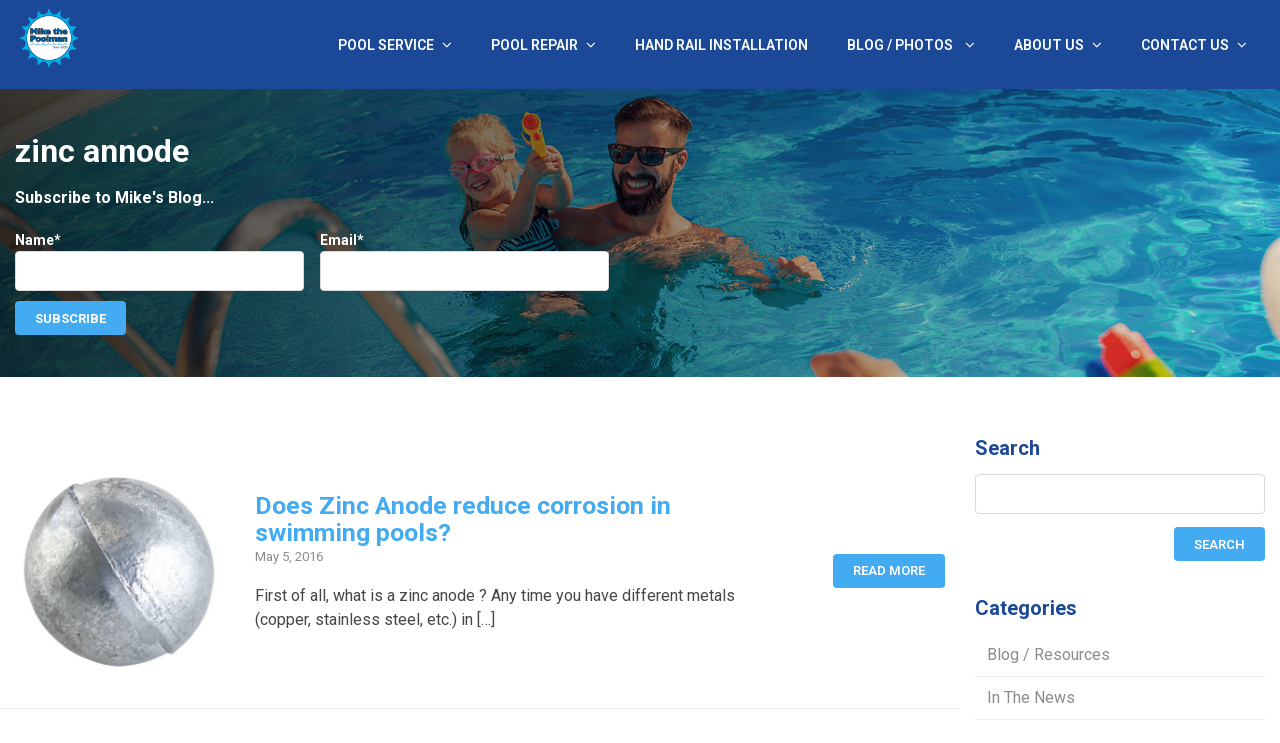

--- FILE ---
content_type: text/html; charset=UTF-8
request_url: https://mikethepoolman.com/tag/zinc-annode/
body_size: 17073
content:
<!doctype html>
<html class="no-js" lang="en">
<head>
	<meta charset="utf-8" />
	<meta http-equiv="x-ua-compatible" content="ie=edge">
	<meta name="viewport" content="width=device-width; initial-scale=1.0; maximum-scale=1.0; user-scalable=0;" />
	<meta name="author" content="Mike the Poolman" />
	<meta name="format-detection" content="telephone=yes">
	<meta name="keywords" content="">
	
	<title>zinc annode Archives - Mike the Poolman</title>
	
	<link rel="icon" type="image/x-icon" href="https://mikethepoolman.com/wp-content/themes/mikethepoolman/assets/img/favicon.png" />
	<link rel="shortcut icon" type="image/x-icon" href="https://mikethepoolman.com/wp-content/themes/mikethepoolman/assets/img/favicon.png" />
	
	<!---Styles---> 
    	<link rel="stylesheet" href="https://mikethepoolman.com/wp-content/themes/mikethepoolman/assets/css/foundation.min.css" />
	<link rel="stylesheet" class="rs-file" href="https://mikethepoolman.com/wp-content/themes/mikethepoolman/assets/css/royalslider.css" />
	<link rel="stylesheet" class="rs-file" href="https://mikethepoolman.com/wp-content/themes/mikethepoolman/assets/css/rs-minimal-white.css" />
	<link rel="stylesheet" href="https://mikethepoolman.com/wp-content/themes/mikethepoolman/assets/css/main.css?ver=0102011031" />
	<link rel="stylesheet" href="https://mikethepoolman.com/wp-content/themes/mikethepoolman/assets/css/typography.css" />
	<link rel="stylesheet" href="https://mikethepoolman.com/wp-content/themes/mikethepoolman/assets/css/buttons.css?ver=0102011031" />

	<!---Fonts---> 
	<link rel="preconnect" href="https://fonts.gstatic.com">
	<link href="https://fonts.googleapis.com/css2?family=Roboto:ital,wght@0,400;0,600;0,700;1,400;1,700&display=swap" rel="stylesheet">
	<script src="https://use.fontawesome.com/d54dd3c92c.js"></script>

	<!---JQuery ---> 
	<script type="text/javascript" src="https://mikethepoolman.com/wp-content/themes/mikethepoolman/assets/js/modernizr.js"></script> 
	<script type="text/javascript" src="https://mikethepoolman.com/wp-content/themes/mikethepoolman/assets/js/jquery.min.js"></script> 
	<script type="text/javascript" src="https://mikethepoolman.com/wp-content/themes/mikethepoolman/assets/js/foundation.min.js"></script> 
	<script type="text/javascript" class="rs-file" src="https://mikethepoolman.com/wp-content/themes/mikethepoolman/assets/js/jquery.royalslider.min.js"></script>
	
	<meta name='robots' content='index, follow, max-image-preview:large, max-snippet:-1, max-video-preview:-1' />

	<!-- This site is optimized with the Yoast SEO Premium plugin v26.8 (Yoast SEO v26.8) - https://yoast.com/product/yoast-seo-premium-wordpress/ -->
	<link rel="canonical" href="https://mikethepoolman.com/tag/zinc-annode/" />
	<meta property="og:locale" content="en_US" />
	<meta property="og:type" content="article" />
	<meta property="og:title" content="zinc annode Archives" />
	<meta property="og:url" content="https://mikethepoolman.com/tag/zinc-annode/" />
	<meta property="og:site_name" content="Mike the Poolman" />
	<meta name="twitter:card" content="summary_large_image" />
	<meta name="twitter:site" content="@FolsomPoolSvc" />
	<script type="application/ld+json" class="yoast-schema-graph">{"@context":"https://schema.org","@graph":[{"@type":"CollectionPage","@id":"https://mikethepoolman.com/tag/zinc-annode/","url":"https://mikethepoolman.com/tag/zinc-annode/","name":"zinc annode Archives - Mike the Poolman","isPartOf":{"@id":"https://mikethepoolman.com/#website"},"primaryImageOfPage":{"@id":"https://mikethepoolman.com/tag/zinc-annode/#primaryimage"},"image":{"@id":"https://mikethepoolman.com/tag/zinc-annode/#primaryimage"},"thumbnailUrl":"https://mikethepoolman.com/wp-content/uploads/2016/05/pool-zinc-ball-1.jpg","breadcrumb":{"@id":"https://mikethepoolman.com/tag/zinc-annode/#breadcrumb"},"inLanguage":"en-US"},{"@type":"ImageObject","inLanguage":"en-US","@id":"https://mikethepoolman.com/tag/zinc-annode/#primaryimage","url":"https://mikethepoolman.com/wp-content/uploads/2016/05/pool-zinc-ball-1.jpg","contentUrl":"https://mikethepoolman.com/wp-content/uploads/2016/05/pool-zinc-ball-1.jpg","width":450,"height":450,"caption":"Pool Zinc Ball"},{"@type":"BreadcrumbList","@id":"https://mikethepoolman.com/tag/zinc-annode/#breadcrumb","itemListElement":[{"@type":"ListItem","position":1,"name":"Home","item":"https://mikethepoolman.com/"},{"@type":"ListItem","position":2,"name":"zinc annode"}]},{"@type":"WebSite","@id":"https://mikethepoolman.com/#website","url":"https://mikethepoolman.com/","name":"Mike the Poolman","description":"Swimming Pool Service &amp; Pool Repair by Mike the Poolman","publisher":{"@id":"https://mikethepoolman.com/#organization"},"potentialAction":[{"@type":"SearchAction","target":{"@type":"EntryPoint","urlTemplate":"https://mikethepoolman.com/?s={search_term_string}"},"query-input":{"@type":"PropertyValueSpecification","valueRequired":true,"valueName":"search_term_string"}}],"inLanguage":"en-US"},{"@type":["Organization","Place","HomeAndConstructionBusiness"],"@id":"https://mikethepoolman.com/#organization","name":"Mike The Poolman","url":"https://mikethepoolman.com/","logo":{"@id":"https://mikethepoolman.com/tag/zinc-annode/#local-main-organization-logo"},"image":{"@id":"https://mikethepoolman.com/tag/zinc-annode/#local-main-organization-logo"},"sameAs":["https://www.facebook.com/MikeThePoolman","https://x.com/FolsomPoolSvc","https://www.instagram.com/mike_the_poolman/","https://www.linkedin.com/company/mike-the-poolman","https://www.youtube.com/user/mikethepoolman916"],"description":"Family-owned pool service in Folsom, CA offering expert cleaning, maintenance, and repairs for residential swimming pools","legalName":"Mike the Poolman","foundingDate":"1995-11-01","address":{"@id":"https://mikethepoolman.com/tag/zinc-annode/#local-main-place-address"},"telephone":["(916) 985-7665"],"openingHoursSpecification":[{"@type":"OpeningHoursSpecification","dayOfWeek":["Monday","Tuesday","Wednesday","Thursday","Friday"],"opens":"07:00","closes":"18:00"},{"@type":"OpeningHoursSpecification","dayOfWeek":["Saturday"],"opens":"08:00","closes":"17:00"},{"@type":"OpeningHoursSpecification","dayOfWeek":["Sunday"],"opens":"00:00","closes":"00:00"}],"areaServed":"Folsom, El Dorado Hills"},{"@type":"PostalAddress","@id":"https://mikethepoolman.com/tag/zinc-annode/#local-main-place-address","streetAddress":"705 East Bidwell Street, 2-299","addressLocality":"Folsom","postalCode":"95630","addressRegion":"California","addressCountry":"US"},{"@type":"ImageObject","inLanguage":"en-US","@id":"https://mikethepoolman.com/tag/zinc-annode/#local-main-organization-logo","url":"https://mikethepoolman.com/wp-content/uploads/MTP-Gear_logo-696.jpg","contentUrl":"https://mikethepoolman.com/wp-content/uploads/MTP-Gear_logo-696.jpg","width":696,"height":696,"caption":"Mike The Poolman"}]}</script>
	<meta name="geo.placename" content="Folsom" />
	<meta name="geo.region" content="United States (US)" />
	<!-- / Yoast SEO Premium plugin. -->


<link rel="alternate" type="application/rss+xml" title="Mike the Poolman &raquo; Feed" href="https://mikethepoolman.com/feed/" />
<link rel="alternate" type="application/rss+xml" title="Mike the Poolman &raquo; Comments Feed" href="https://mikethepoolman.com/comments/feed/" />
<link rel="alternate" type="application/rss+xml" title="Mike the Poolman &raquo; zinc annode Tag Feed" href="https://mikethepoolman.com/tag/zinc-annode/feed/" />
<style id='wp-img-auto-sizes-contain-inline-css' type='text/css'>
img:is([sizes=auto i],[sizes^="auto," i]){contain-intrinsic-size:3000px 1500px}
/*# sourceURL=wp-img-auto-sizes-contain-inline-css */
</style>
<style id='wp-emoji-styles-inline-css' type='text/css'>

	img.wp-smiley, img.emoji {
		display: inline !important;
		border: none !important;
		box-shadow: none !important;
		height: 1em !important;
		width: 1em !important;
		margin: 0 0.07em !important;
		vertical-align: -0.1em !important;
		background: none !important;
		padding: 0 !important;
	}
/*# sourceURL=wp-emoji-styles-inline-css */
</style>
<style id='wp-block-library-inline-css' type='text/css'>
:root{--wp-block-synced-color:#7a00df;--wp-block-synced-color--rgb:122,0,223;--wp-bound-block-color:var(--wp-block-synced-color);--wp-editor-canvas-background:#ddd;--wp-admin-theme-color:#007cba;--wp-admin-theme-color--rgb:0,124,186;--wp-admin-theme-color-darker-10:#006ba1;--wp-admin-theme-color-darker-10--rgb:0,107,160.5;--wp-admin-theme-color-darker-20:#005a87;--wp-admin-theme-color-darker-20--rgb:0,90,135;--wp-admin-border-width-focus:2px}@media (min-resolution:192dpi){:root{--wp-admin-border-width-focus:1.5px}}.wp-element-button{cursor:pointer}:root .has-very-light-gray-background-color{background-color:#eee}:root .has-very-dark-gray-background-color{background-color:#313131}:root .has-very-light-gray-color{color:#eee}:root .has-very-dark-gray-color{color:#313131}:root .has-vivid-green-cyan-to-vivid-cyan-blue-gradient-background{background:linear-gradient(135deg,#00d084,#0693e3)}:root .has-purple-crush-gradient-background{background:linear-gradient(135deg,#34e2e4,#4721fb 50%,#ab1dfe)}:root .has-hazy-dawn-gradient-background{background:linear-gradient(135deg,#faaca8,#dad0ec)}:root .has-subdued-olive-gradient-background{background:linear-gradient(135deg,#fafae1,#67a671)}:root .has-atomic-cream-gradient-background{background:linear-gradient(135deg,#fdd79a,#004a59)}:root .has-nightshade-gradient-background{background:linear-gradient(135deg,#330968,#31cdcf)}:root .has-midnight-gradient-background{background:linear-gradient(135deg,#020381,#2874fc)}:root{--wp--preset--font-size--normal:16px;--wp--preset--font-size--huge:42px}.has-regular-font-size{font-size:1em}.has-larger-font-size{font-size:2.625em}.has-normal-font-size{font-size:var(--wp--preset--font-size--normal)}.has-huge-font-size{font-size:var(--wp--preset--font-size--huge)}.has-text-align-center{text-align:center}.has-text-align-left{text-align:left}.has-text-align-right{text-align:right}.has-fit-text{white-space:nowrap!important}#end-resizable-editor-section{display:none}.aligncenter{clear:both}.items-justified-left{justify-content:flex-start}.items-justified-center{justify-content:center}.items-justified-right{justify-content:flex-end}.items-justified-space-between{justify-content:space-between}.screen-reader-text{border:0;clip-path:inset(50%);height:1px;margin:-1px;overflow:hidden;padding:0;position:absolute;width:1px;word-wrap:normal!important}.screen-reader-text:focus{background-color:#ddd;clip-path:none;color:#444;display:block;font-size:1em;height:auto;left:5px;line-height:normal;padding:15px 23px 14px;text-decoration:none;top:5px;width:auto;z-index:100000}html :where(.has-border-color){border-style:solid}html :where([style*=border-top-color]){border-top-style:solid}html :where([style*=border-right-color]){border-right-style:solid}html :where([style*=border-bottom-color]){border-bottom-style:solid}html :where([style*=border-left-color]){border-left-style:solid}html :where([style*=border-width]){border-style:solid}html :where([style*=border-top-width]){border-top-style:solid}html :where([style*=border-right-width]){border-right-style:solid}html :where([style*=border-bottom-width]){border-bottom-style:solid}html :where([style*=border-left-width]){border-left-style:solid}html :where(img[class*=wp-image-]){height:auto;max-width:100%}:where(figure){margin:0 0 1em}html :where(.is-position-sticky){--wp-admin--admin-bar--position-offset:var(--wp-admin--admin-bar--height,0px)}@media screen and (max-width:600px){html :where(.is-position-sticky){--wp-admin--admin-bar--position-offset:0px}}

/*# sourceURL=wp-block-library-inline-css */
</style><style id='global-styles-inline-css' type='text/css'>
:root{--wp--preset--aspect-ratio--square: 1;--wp--preset--aspect-ratio--4-3: 4/3;--wp--preset--aspect-ratio--3-4: 3/4;--wp--preset--aspect-ratio--3-2: 3/2;--wp--preset--aspect-ratio--2-3: 2/3;--wp--preset--aspect-ratio--16-9: 16/9;--wp--preset--aspect-ratio--9-16: 9/16;--wp--preset--color--black: #000000;--wp--preset--color--cyan-bluish-gray: #abb8c3;--wp--preset--color--white: #ffffff;--wp--preset--color--pale-pink: #f78da7;--wp--preset--color--vivid-red: #cf2e2e;--wp--preset--color--luminous-vivid-orange: #ff6900;--wp--preset--color--luminous-vivid-amber: #fcb900;--wp--preset--color--light-green-cyan: #7bdcb5;--wp--preset--color--vivid-green-cyan: #00d084;--wp--preset--color--pale-cyan-blue: #8ed1fc;--wp--preset--color--vivid-cyan-blue: #0693e3;--wp--preset--color--vivid-purple: #9b51e0;--wp--preset--gradient--vivid-cyan-blue-to-vivid-purple: linear-gradient(135deg,rgb(6,147,227) 0%,rgb(155,81,224) 100%);--wp--preset--gradient--light-green-cyan-to-vivid-green-cyan: linear-gradient(135deg,rgb(122,220,180) 0%,rgb(0,208,130) 100%);--wp--preset--gradient--luminous-vivid-amber-to-luminous-vivid-orange: linear-gradient(135deg,rgb(252,185,0) 0%,rgb(255,105,0) 100%);--wp--preset--gradient--luminous-vivid-orange-to-vivid-red: linear-gradient(135deg,rgb(255,105,0) 0%,rgb(207,46,46) 100%);--wp--preset--gradient--very-light-gray-to-cyan-bluish-gray: linear-gradient(135deg,rgb(238,238,238) 0%,rgb(169,184,195) 100%);--wp--preset--gradient--cool-to-warm-spectrum: linear-gradient(135deg,rgb(74,234,220) 0%,rgb(151,120,209) 20%,rgb(207,42,186) 40%,rgb(238,44,130) 60%,rgb(251,105,98) 80%,rgb(254,248,76) 100%);--wp--preset--gradient--blush-light-purple: linear-gradient(135deg,rgb(255,206,236) 0%,rgb(152,150,240) 100%);--wp--preset--gradient--blush-bordeaux: linear-gradient(135deg,rgb(254,205,165) 0%,rgb(254,45,45) 50%,rgb(107,0,62) 100%);--wp--preset--gradient--luminous-dusk: linear-gradient(135deg,rgb(255,203,112) 0%,rgb(199,81,192) 50%,rgb(65,88,208) 100%);--wp--preset--gradient--pale-ocean: linear-gradient(135deg,rgb(255,245,203) 0%,rgb(182,227,212) 50%,rgb(51,167,181) 100%);--wp--preset--gradient--electric-grass: linear-gradient(135deg,rgb(202,248,128) 0%,rgb(113,206,126) 100%);--wp--preset--gradient--midnight: linear-gradient(135deg,rgb(2,3,129) 0%,rgb(40,116,252) 100%);--wp--preset--font-size--small: 13px;--wp--preset--font-size--medium: 20px;--wp--preset--font-size--large: 36px;--wp--preset--font-size--x-large: 42px;--wp--preset--spacing--20: 0.44rem;--wp--preset--spacing--30: 0.67rem;--wp--preset--spacing--40: 1rem;--wp--preset--spacing--50: 1.5rem;--wp--preset--spacing--60: 2.25rem;--wp--preset--spacing--70: 3.38rem;--wp--preset--spacing--80: 5.06rem;--wp--preset--shadow--natural: 6px 6px 9px rgba(0, 0, 0, 0.2);--wp--preset--shadow--deep: 12px 12px 50px rgba(0, 0, 0, 0.4);--wp--preset--shadow--sharp: 6px 6px 0px rgba(0, 0, 0, 0.2);--wp--preset--shadow--outlined: 6px 6px 0px -3px rgb(255, 255, 255), 6px 6px rgb(0, 0, 0);--wp--preset--shadow--crisp: 6px 6px 0px rgb(0, 0, 0);}:where(.is-layout-flex){gap: 0.5em;}:where(.is-layout-grid){gap: 0.5em;}body .is-layout-flex{display: flex;}.is-layout-flex{flex-wrap: wrap;align-items: center;}.is-layout-flex > :is(*, div){margin: 0;}body .is-layout-grid{display: grid;}.is-layout-grid > :is(*, div){margin: 0;}:where(.wp-block-columns.is-layout-flex){gap: 2em;}:where(.wp-block-columns.is-layout-grid){gap: 2em;}:where(.wp-block-post-template.is-layout-flex){gap: 1.25em;}:where(.wp-block-post-template.is-layout-grid){gap: 1.25em;}.has-black-color{color: var(--wp--preset--color--black) !important;}.has-cyan-bluish-gray-color{color: var(--wp--preset--color--cyan-bluish-gray) !important;}.has-white-color{color: var(--wp--preset--color--white) !important;}.has-pale-pink-color{color: var(--wp--preset--color--pale-pink) !important;}.has-vivid-red-color{color: var(--wp--preset--color--vivid-red) !important;}.has-luminous-vivid-orange-color{color: var(--wp--preset--color--luminous-vivid-orange) !important;}.has-luminous-vivid-amber-color{color: var(--wp--preset--color--luminous-vivid-amber) !important;}.has-light-green-cyan-color{color: var(--wp--preset--color--light-green-cyan) !important;}.has-vivid-green-cyan-color{color: var(--wp--preset--color--vivid-green-cyan) !important;}.has-pale-cyan-blue-color{color: var(--wp--preset--color--pale-cyan-blue) !important;}.has-vivid-cyan-blue-color{color: var(--wp--preset--color--vivid-cyan-blue) !important;}.has-vivid-purple-color{color: var(--wp--preset--color--vivid-purple) !important;}.has-black-background-color{background-color: var(--wp--preset--color--black) !important;}.has-cyan-bluish-gray-background-color{background-color: var(--wp--preset--color--cyan-bluish-gray) !important;}.has-white-background-color{background-color: var(--wp--preset--color--white) !important;}.has-pale-pink-background-color{background-color: var(--wp--preset--color--pale-pink) !important;}.has-vivid-red-background-color{background-color: var(--wp--preset--color--vivid-red) !important;}.has-luminous-vivid-orange-background-color{background-color: var(--wp--preset--color--luminous-vivid-orange) !important;}.has-luminous-vivid-amber-background-color{background-color: var(--wp--preset--color--luminous-vivid-amber) !important;}.has-light-green-cyan-background-color{background-color: var(--wp--preset--color--light-green-cyan) !important;}.has-vivid-green-cyan-background-color{background-color: var(--wp--preset--color--vivid-green-cyan) !important;}.has-pale-cyan-blue-background-color{background-color: var(--wp--preset--color--pale-cyan-blue) !important;}.has-vivid-cyan-blue-background-color{background-color: var(--wp--preset--color--vivid-cyan-blue) !important;}.has-vivid-purple-background-color{background-color: var(--wp--preset--color--vivid-purple) !important;}.has-black-border-color{border-color: var(--wp--preset--color--black) !important;}.has-cyan-bluish-gray-border-color{border-color: var(--wp--preset--color--cyan-bluish-gray) !important;}.has-white-border-color{border-color: var(--wp--preset--color--white) !important;}.has-pale-pink-border-color{border-color: var(--wp--preset--color--pale-pink) !important;}.has-vivid-red-border-color{border-color: var(--wp--preset--color--vivid-red) !important;}.has-luminous-vivid-orange-border-color{border-color: var(--wp--preset--color--luminous-vivid-orange) !important;}.has-luminous-vivid-amber-border-color{border-color: var(--wp--preset--color--luminous-vivid-amber) !important;}.has-light-green-cyan-border-color{border-color: var(--wp--preset--color--light-green-cyan) !important;}.has-vivid-green-cyan-border-color{border-color: var(--wp--preset--color--vivid-green-cyan) !important;}.has-pale-cyan-blue-border-color{border-color: var(--wp--preset--color--pale-cyan-blue) !important;}.has-vivid-cyan-blue-border-color{border-color: var(--wp--preset--color--vivid-cyan-blue) !important;}.has-vivid-purple-border-color{border-color: var(--wp--preset--color--vivid-purple) !important;}.has-vivid-cyan-blue-to-vivid-purple-gradient-background{background: var(--wp--preset--gradient--vivid-cyan-blue-to-vivid-purple) !important;}.has-light-green-cyan-to-vivid-green-cyan-gradient-background{background: var(--wp--preset--gradient--light-green-cyan-to-vivid-green-cyan) !important;}.has-luminous-vivid-amber-to-luminous-vivid-orange-gradient-background{background: var(--wp--preset--gradient--luminous-vivid-amber-to-luminous-vivid-orange) !important;}.has-luminous-vivid-orange-to-vivid-red-gradient-background{background: var(--wp--preset--gradient--luminous-vivid-orange-to-vivid-red) !important;}.has-very-light-gray-to-cyan-bluish-gray-gradient-background{background: var(--wp--preset--gradient--very-light-gray-to-cyan-bluish-gray) !important;}.has-cool-to-warm-spectrum-gradient-background{background: var(--wp--preset--gradient--cool-to-warm-spectrum) !important;}.has-blush-light-purple-gradient-background{background: var(--wp--preset--gradient--blush-light-purple) !important;}.has-blush-bordeaux-gradient-background{background: var(--wp--preset--gradient--blush-bordeaux) !important;}.has-luminous-dusk-gradient-background{background: var(--wp--preset--gradient--luminous-dusk) !important;}.has-pale-ocean-gradient-background{background: var(--wp--preset--gradient--pale-ocean) !important;}.has-electric-grass-gradient-background{background: var(--wp--preset--gradient--electric-grass) !important;}.has-midnight-gradient-background{background: var(--wp--preset--gradient--midnight) !important;}.has-small-font-size{font-size: var(--wp--preset--font-size--small) !important;}.has-medium-font-size{font-size: var(--wp--preset--font-size--medium) !important;}.has-large-font-size{font-size: var(--wp--preset--font-size--large) !important;}.has-x-large-font-size{font-size: var(--wp--preset--font-size--x-large) !important;}
/*# sourceURL=global-styles-inline-css */
</style>

<style id='classic-theme-styles-inline-css' type='text/css'>
/*! This file is auto-generated */
.wp-block-button__link{color:#fff;background-color:#32373c;border-radius:9999px;box-shadow:none;text-decoration:none;padding:calc(.667em + 2px) calc(1.333em + 2px);font-size:1.125em}.wp-block-file__button{background:#32373c;color:#fff;text-decoration:none}
/*# sourceURL=/wp-includes/css/classic-themes.min.css */
</style>
<link rel='stylesheet' id='bne-testimonials-css-css' href='https://mikethepoolman.com/wp-content/plugins/bne-testimonials-pro/assets/css/bne-testimonials.min.css?ver=2.9.19' type='text/css' media='all' />
<link rel='stylesheet' id='email-subscribers-css' href='https://mikethepoolman.com/wp-content/plugins/email-subscribers/lite/public/css/email-subscribers-public.css?ver=5.9.15' type='text/css' media='all' />
<link rel='stylesheet' id='wp-pagenavi-css' href='https://mikethepoolman.com/wp-content/plugins/wp-pagenavi/pagenavi-css.css?ver=2.70' type='text/css' media='all' />
<link rel="https://api.w.org/" href="https://mikethepoolman.com/wp-json/" /><link rel="alternate" title="JSON" type="application/json" href="https://mikethepoolman.com/wp-json/wp/v2/tags/133" /><script>
jQuery(document).ready(function(){
setTimeout(function(){
     //var tag_new = jQuery("template").eq(38).attr("id");
     var tag_new = jQuery("template").last().attr("id");
     console.log(tag_new);
     //alert(tag_new);
     jQuery("#" + tag_new).css("display", "none");
     jQuery("#" + tag_new).next().next().css("display", "none");
}, 100);
});
	</script><script id='nitro-telemetry-meta' nitro-exclude>window.NPTelemetryMetadata={missReason: (!window.NITROPACK_STATE ? 'page type not allowed (post_tag)' : 'hit'),pageType: 'post_tag',isEligibleForOptimization: false,}</script><script id='nitro-generic' nitro-exclude>(()=>{window.NitroPack=window.NitroPack||{coreVersion:"na",isCounted:!1};let e=document.createElement("script");if(e.src="https://nitroscripts.com/ClaKICUWvtIixpGzwjCqxFhDQTKlDhAm",e.async=!0,e.id="nitro-script",document.head.appendChild(e),!window.NitroPack.isCounted){window.NitroPack.isCounted=!0;let t=()=>{navigator.sendBeacon("https://to.getnitropack.com/p",JSON.stringify({siteId:"ClaKICUWvtIixpGzwjCqxFhDQTKlDhAm",url:window.location.href,isOptimized:!!window.IS_NITROPACK,coreVersion:"na",missReason:window.NPTelemetryMetadata?.missReason||"",pageType:window.NPTelemetryMetadata?.pageType||"",isEligibleForOptimization:!!window.NPTelemetryMetadata?.isEligibleForOptimization}))};(()=>{let e=()=>new Promise(e=>{"complete"===document.readyState?e():window.addEventListener("load",e)}),i=()=>new Promise(e=>{document.prerendering?document.addEventListener("prerenderingchange",e,{once:!0}):e()}),a=async()=>{await i(),await e(),t()};a()})(),window.addEventListener("pageshow",e=>{if(e.persisted){let i=document.prerendering||self.performance?.getEntriesByType?.("navigation")[0]?.activationStart>0;"visible"!==document.visibilityState||i||t()}})}})();</script><link rel="icon" href="https://mikethepoolman.com/wp-content/uploads/cropped-MTP-Gear_logo-696-32x32.jpg" sizes="32x32" />
<link rel="icon" href="https://mikethepoolman.com/wp-content/uploads/cropped-MTP-Gear_logo-696-192x192.jpg" sizes="192x192" />
<link rel="apple-touch-icon" href="https://mikethepoolman.com/wp-content/uploads/cropped-MTP-Gear_logo-696-180x180.jpg" />
<meta name="msapplication-TileImage" content="https://mikethepoolman.com/wp-content/uploads/cropped-MTP-Gear_logo-696-270x270.jpg" />
<!-- Google tag for Universal Analytics (gtag.js) -->
<script async src="https://www.googletagmanager.com/gtag/js?id=UA-11325975-1"></script>
<script>
  window.dataLayer = window.dataLayer || [];
  function gtag(){dataLayer.push(arguments);}
  gtag('js', new Date());

  gtag('config', 'UA-11325975-1');
</script>	
	
	<!-- Google tag for GA4 (gtag.js) -->
<script async src="https://www.googletagmanager.com/gtag/js?id=G-C48NJZ88B6"></script>
<script>
  window.dataLayer = window.dataLayer || [];
  function gtag(){dataLayer.push(arguments);}
  gtag('js', new Date());

  gtag('config', 'G-C48NJZ88B6');
</script>
<!-- Google tag (gtag.js) -->
<script async src="https://www.googletagmanager.com/gtag/js?id=G-C48NJZ88B6"></script>
<script>
  window.dataLayer = window.dataLayer || [];
  function gtag(){dataLayer.push(arguments);}
  gtag('js', new Date());

  gtag('config', 'G-C48NJZ88B6');
</script>
	
<!-- Google Tag Manager -->
<script>(function(w,d,s,l,i){w[l]=w[l]||[];w[l].push({'gtm.start':
new Date().getTime(),event:'gtm.js'});var f=d.getElementsByTagName(s)[0],
j=d.createElement(s),dl=l!='dataLayer'?'&l='+l:'';j.async=true;j.src=
'https://www.googletagmanager.com/gtm.js?id='+i+dl;f.parentNode.insertBefore(j,f);
})(window,document,'script','dataLayer','GTM-WHKKPH87');</script>
<!-- End Google Tag Manager -->

	<link rel='stylesheet' id='dashicons-css' href='https://mikethepoolman.com/wp-includes/css/dashicons.min.css?ver=6.9' type='text/css' media='all' />
<link rel='stylesheet' id='nf-display-css' href='https://mikethepoolman.com/wp-content/plugins/ninja-forms/assets/css/display-opinions-light.css?ver=6.9' type='text/css' media='all' />
<link rel='stylesheet' id='nf-font-awesome-css' href='https://mikethepoolman.com/wp-content/plugins/ninja-forms/assets/css/font-awesome.min.css?ver=6.9' type='text/css' media='all' />
</head>

<body class="archive tag tag-zinc-annode tag-133 wp-theme-mikethepoolman modula-best-grid-gallery">
	<!-- Google Tag Manager (noscript) -->
<noscript><iframe src="https://www.googletagmanager.com/ns.html?id=GTM-WHKKPH87"
height="0" width="0" style="display:none;visibility:hidden"></iframe></noscript>
<!-- End Google Tag Manager (noscript) -->


<header class="header">

    <!--Menu Wrapper-->
	<div id="mobileNav" class="show-for-small">
		<a href="https://mikethepoolman.com"><img src="https://mikethepoolman.com/wp-content/themes/mikethepoolman/assets/img/logo.png" alt="Mike the Poolman" class="brand" /></a> 
		<!-- Menu Icon -->
		 <div class="menu-icon">
			 <span></span>
			 <span></span>
			 <span></span>
		</div>
		<!--/end Menu Icon --> 
	</div>
	<!--/end Menu Wrapper--> 

		<!-- Mobile Off Canvas Nav List  -->
		<div id="mobileMenuWrapper">
		  <ul id="menu-main-menu" class="off-canvas-list"><li id="menu-item-129" class="menu-item menu-item-type-post_type menu-item-object-page menu-item-has-children menu-item-129"><a href="https://mikethepoolman.com/pool-service/" title="Pool Service">Pool Service<span class="plus"><i class="fa fa-angle-down"></i></span></a>
<ul class="sub-menu">
	<li id="menu-item-132" class="menu-item menu-item-type-post_type menu-item-object-page menu-item-132"><a href="https://mikethepoolman.com/pool-service/how-we-do-it/">How We Do It</a></li>
	<li id="menu-item-131" class="menu-item menu-item-type-post_type menu-item-object-page menu-item-131"><a href="https://mikethepoolman.com/pool-service/folsom-pool-service/">Folsom Pool Service</a></li>
	<li id="menu-item-130" class="menu-item menu-item-type-post_type menu-item-object-page menu-item-130"><a href="https://mikethepoolman.com/pool-service/el-dorado-hills-pool-service/">El Dorado Hills Pool Service</a></li>
</ul>
</li>
<li id="menu-item-121" class="menu-item menu-item-type-post_type menu-item-object-page menu-item-has-children menu-item-121"><a href="https://mikethepoolman.com/pool-repair/" title="Pool Repair">Pool Repair<span class="plus"><i class="fa fa-angle-down"></i></span></a>
<ul class="sub-menu">
	<li id="menu-item-122" class="menu-item menu-item-type-post_type menu-item-object-page menu-item-122"><a href="https://mikethepoolman.com/pool-repair/pool-drain-cover-replacement/">Drain Cover Replacement</a></li>
	<li id="menu-item-125" class="menu-item menu-item-type-post_type menu-item-object-page menu-item-125"><a href="https://mikethepoolman.com/pool-repair/swimming-pool-filter-repair/" title="Filter Repair">Filter Repair &#038; Replacement</a></li>
	<li id="menu-item-126" class="menu-item menu-item-type-post_type menu-item-object-page menu-item-126"><a href="https://mikethepoolman.com/pool-repair/pool-heater-repair-replacement/" title="Gas Heater Repair">Heater Repair &#038; Replacement</a></li>
	<li id="menu-item-5870" class="menu-item menu-item-type-post_type menu-item-object-page menu-item-5870"><a href="https://mikethepoolman.com/pool-repair/pool-equipment-replacement-installation/">Pool Equipment Replacement</a></li>
	<li id="menu-item-123" class="menu-item menu-item-type-post_type menu-item-object-page menu-item-123"><a href="https://mikethepoolman.com/pool-repair/swimming-pool-electronic-controls/" title="Electronic Controls">Electronic Controls/ Automation</a></li>
	<li id="menu-item-118" class="menu-item menu-item-type-post_type menu-item-object-page menu-item-118"><a href="https://mikethepoolman.com/pool-repair/variable-speed-pump/" title="Variable Speed Pool Pumps">Variable Speed Pool Pumps &#038; Motors</a></li>
</ul>
</li>
<li id="menu-item-127" class="menu-item menu-item-type-post_type menu-item-object-page menu-item-127"><a href="https://mikethepoolman.com/swimming-pool-spa-hand-rail-installation/">Hand Rail Installation</a></li>
<li id="menu-item-133" class="menu-item menu-item-type-custom menu-item-object-custom menu-item-has-children menu-item-133"><a href="/blog-resources/">Blog / Photos <span class="plus"><i class="fa fa-angle-down"></i></span></a>
<ul class="sub-menu">
	<li id="menu-item-115" class="menu-item menu-item-type-post_type menu-item-object-page menu-item-115"><a href="https://mikethepoolman.com/swimming-pool-photos/" title="Pool Galleries">Swimming Pool Photos</a></li>
</ul>
</li>
<li id="menu-item-114" class="menu-item menu-item-type-post_type menu-item-object-page menu-item-has-children menu-item-114"><a href="https://mikethepoolman.com/about-mike-the-poolman/" title="About Us">About Us<span class="plus"><i class="fa fa-angle-down"></i></span></a>
<ul class="sub-menu">
	<li id="menu-item-8813" class="menu-item menu-item-type-custom menu-item-object-custom menu-item-8813"><a href="/employment/" title="Opens Employment Opportunities">Employment Opportunities</a></li>
</ul>
</li>
<li id="menu-item-113" class="menu-item menu-item-type-post_type menu-item-object-page menu-item-has-children menu-item-113"><a href="https://mikethepoolman.com/contact/" title="Contact Us">Contact Us<span class="plus"><i class="fa fa-angle-down"></i></span></a>
<ul class="sub-menu">
	<li id="menu-item-6003" class="menu-item menu-item-type-post_type menu-item-object-page menu-item-6003"><a href="https://mikethepoolman.com/contact/make-a-payment/">Make A Payment</a></li>
</ul>
</li>
</ul>			
	</div>
	<!--/end Mobile Off Canvas Nav List--> 
		
		
	<!--Nav Wrapper-->
	<div id="navWrapper" class="hide-for-small">
		<!--Row-->
		<div class="row full-width"> 

		  <!-- Columns-->
		  <div class="columns large-12 medium-12">
			  
			<a href="/"><img src="https://mikethepoolman.com/wp-content/themes/mikethepoolman/assets/img/logo.png" alt="Mike the Poolman" class="brand" /></a>
			  
			<ul id="menu-main-menu-1" class="main-nav-bar"><li class="menu-item menu-item-type-post_type menu-item-object-page menu-item-has-children menu-item-129"><a href="https://mikethepoolman.com/pool-service/" title="Pool Service">Pool Service<span class="plus"><i class="fa fa-angle-down"></i></span></a>
<ul class="sub-menu">
	<li class="menu-item menu-item-type-post_type menu-item-object-page menu-item-132"><a href="https://mikethepoolman.com/pool-service/how-we-do-it/">How We Do It</a></li>
	<li class="menu-item menu-item-type-post_type menu-item-object-page menu-item-131"><a href="https://mikethepoolman.com/pool-service/folsom-pool-service/">Folsom Pool Service</a></li>
	<li class="menu-item menu-item-type-post_type menu-item-object-page menu-item-130"><a href="https://mikethepoolman.com/pool-service/el-dorado-hills-pool-service/">El Dorado Hills Pool Service</a></li>
</ul>
</li>
<li class="menu-item menu-item-type-post_type menu-item-object-page menu-item-has-children menu-item-121"><a href="https://mikethepoolman.com/pool-repair/" title="Pool Repair">Pool Repair<span class="plus"><i class="fa fa-angle-down"></i></span></a>
<ul class="sub-menu">
	<li class="menu-item menu-item-type-post_type menu-item-object-page menu-item-122"><a href="https://mikethepoolman.com/pool-repair/pool-drain-cover-replacement/">Drain Cover Replacement</a></li>
	<li class="menu-item menu-item-type-post_type menu-item-object-page menu-item-125"><a href="https://mikethepoolman.com/pool-repair/swimming-pool-filter-repair/" title="Filter Repair">Filter Repair &#038; Replacement</a></li>
	<li class="menu-item menu-item-type-post_type menu-item-object-page menu-item-126"><a href="https://mikethepoolman.com/pool-repair/pool-heater-repair-replacement/" title="Gas Heater Repair">Heater Repair &#038; Replacement</a></li>
	<li class="menu-item menu-item-type-post_type menu-item-object-page menu-item-5870"><a href="https://mikethepoolman.com/pool-repair/pool-equipment-replacement-installation/">Pool Equipment Replacement</a></li>
	<li class="menu-item menu-item-type-post_type menu-item-object-page menu-item-123"><a href="https://mikethepoolman.com/pool-repair/swimming-pool-electronic-controls/" title="Electronic Controls">Electronic Controls/ Automation</a></li>
	<li class="menu-item menu-item-type-post_type menu-item-object-page menu-item-118"><a href="https://mikethepoolman.com/pool-repair/variable-speed-pump/" title="Variable Speed Pool Pumps">Variable Speed Pool Pumps &#038; Motors</a></li>
</ul>
</li>
<li class="menu-item menu-item-type-post_type menu-item-object-page menu-item-127"><a href="https://mikethepoolman.com/swimming-pool-spa-hand-rail-installation/">Hand Rail Installation</a></li>
<li class="menu-item menu-item-type-custom menu-item-object-custom menu-item-has-children menu-item-133"><a href="/blog-resources/">Blog / Photos <span class="plus"><i class="fa fa-angle-down"></i></span></a>
<ul class="sub-menu">
	<li class="menu-item menu-item-type-post_type menu-item-object-page menu-item-115"><a href="https://mikethepoolman.com/swimming-pool-photos/" title="Pool Galleries">Swimming Pool Photos</a></li>
</ul>
</li>
<li class="menu-item menu-item-type-post_type menu-item-object-page menu-item-has-children menu-item-114"><a href="https://mikethepoolman.com/about-mike-the-poolman/" title="About Us">About Us<span class="plus"><i class="fa fa-angle-down"></i></span></a>
<ul class="sub-menu">
	<li class="menu-item menu-item-type-custom menu-item-object-custom menu-item-8813"><a href="/employment/" title="Opens Employment Opportunities">Employment Opportunities</a></li>
</ul>
</li>
<li class="menu-item menu-item-type-post_type menu-item-object-page menu-item-has-children menu-item-113"><a href="https://mikethepoolman.com/contact/" title="Contact Us">Contact Us<span class="plus"><i class="fa fa-angle-down"></i></span></a>
<ul class="sub-menu">
	<li class="menu-item menu-item-type-post_type menu-item-object-page menu-item-6003"><a href="https://mikethepoolman.com/contact/make-a-payment/">Make A Payment</a></li>
</ul>
</li>
</ul>		  </div>
		  <!--/end Column--> 
		</div>
		<!--Row-->
	</div>
	<!--/end Nav Wrapper-->	
    </header>
<div class="top-spacer"></div>

<!--SubHero-->
<div id="tertiaryHeroWrapper" class="vertical-align column-bg-img" style="background: url(https://mikethepoolman.com/wp-content/themes/mikethepoolman/assets/img/hero-blog.jpg) no-repeat 50% 25%;">
	<!--Row-->
	<div class="row content-container">
		<!--Column-->
		<div class="large-6 medium-8 small-12 columns text-left">
			<h1>zinc annode</h1>
            <p style="color: #fff;"><b>Subscribe to Mike's Blog...</b></p>
            
            <!--Row-->   
            <div class="row subscribe-wrapper">
                <!--Left Column-->   
                <div class="columns large-12 medium-12 small-12 columns">
                    <div class="emaillist" id="es_form_f1-n1"><form action="/tag/zinc-annode/#es_form_f1-n1" method="post" class="es_subscription_form es_shortcode_form " id="es_subscription_form_697ea807a62bc" data-source="ig-es" data-form-id="1"><div class="es-field-wrap"><label>Name*<br /><input type="text" name="esfpx_name" class="ig_es_form_field_name" placeholder="" value="" required="required" /></label></div><div class="es-field-wrap ig-es-form-field"><label class="es-field-label">Email*<br /><input class="es_required_field es_txt_email ig_es_form_field_email ig-es-form-input" type="email" name="esfpx_email" value="" placeholder="" required="required" /></label></div><input type="hidden" name="esfpx_lists[]" value="35a20a22d14e" /><input type="hidden" name="esfpx_form_id" value="1" /><input type="hidden" name="es" value="subscribe" />
			<input type="hidden" name="esfpx_es_form_identifier" value="f1-n1" />
			<input type="hidden" name="esfpx_es_email_page" value="3019" />
			<input type="hidden" name="esfpx_es_email_page_url" value="https://mikethepoolman.com/zinc-balls-work/" />
			<input type="hidden" name="esfpx_status" value="Unconfirmed" />
			<input type="hidden" name="esfpx_es-subscribe" id="es-subscribe-697ea807a62bc" value="c624c0078d" />
			<label style="position:absolute;top:-99999px;left:-99999px;z-index:-99;" aria-hidden="true"><span hidden>Please leave this field empty.</span><input type="email" name="esfpx_es_hp_email" class="es_required_field" tabindex="-1" autocomplete="-1" value="" /></label><input type="submit" name="submit" class="es_subscription_form_submit es_submit_button es_textbox_button" id="es_subscription_form_submit_697ea807a62bc" value="Subscribe" /><span class="es_spinner_image" id="spinner-image"><img src="https://mikethepoolman.com/wp-content/plugins/email-subscribers/lite/public/images/spinner.gif" alt="Loading" /></span></form><span class="es_subscription_message " id="es_subscription_message_697ea807a62bc" role="alert" aria-live="assertive"></span></div>                </div>
		        <!--/end Column-->	
            </div>
            <!--/end Row-->
            
		</div>
		<!--/end Column-->	
	</div>
	<!--/end Row-->	
	<div class="slide-cover"></div>
</div>
<!--/end SubHero-->


<!--Section Wrapper-->   
<div  id="sectionWrapper" class="archive-list">
	<!--Row-->   
	<div class="row">
		<!--Left Column-->   
		<div class="columns large-9 medium-9 small-12 columns">
			
		
			<!--Row-->   
			<div class="row vertical-align archive-list-row">


								<!--Column-->   
				<div class="columns large-3 medium-3 small-12 xsmall-12 add-btm-margin">
										<a href="https://mikethepoolman.com/zinc-balls-work/"><img src="https://mikethepoolman.com/wp-content/uploads/2016/05/pool-zinc-ball-1.jpg" alt="Does Zinc Anode reduce corrosion in swimming pools?" ></a>
				</div>
				<!--/end Column-->  

				<!--Column-->   
				<div class="columns large-7 medium-6 small-12 xsmall-12 add-btm-margin">
					<h3><a href="https://mikethepoolman.com/zinc-balls-work/">Does Zinc Anode reduce corrosion in swimming pools?</a></h3>
					<h5 class="the-date">May 5, 2016</h5>
					<p>First of all, what is a zinc anode ? Any time you have different metals (copper, stainless steel, etc.) in [&hellip;]</p>
				</div>
				<!--/end Column-->  

				<!--Column-->   
				<div class="columns large-2 medium-3 small-12 xsmall-12 text-right">
					<a href="https://mikethepoolman.com/zinc-balls-work/" class="btn">read more</a>
				</div>
				<!--/end Column-->  

				  	
			</div>
			<!--/end Row-->  

					
		<!--Pagination-->   
<div class="row collapse">
	<div class="columns large-12 pageinationWrapper">
			</div>
</div>  
<!--/Pagination--> 
		</div>
		<!--/end Left Column-->  
		
		<!--Right Column-->   
		<div id="sidebar" class="columns large-3 medium-3 small-12 columns">
				<div id="secondary" class="secondary">

		
		
					<div id="widget-area" class="widget-area" role="complementary">
				<!--- BEGIN Widget ---><fieldset><legend><h3>Search</h3></legend><form role="search" method="get" id="searchform" class="searchform" action="https://mikethepoolman.com/">
				<div>
					<label class="screen-reader-text" for="s">Search for:</label>
					<input type="text" value="" name="s" id="s" />
					<input type="submit" id="searchsubmit" value="Search" />
				</div>
			</form></fieldset><!--- END Widget ---><!--- BEGIN Widget ---><fieldset><legend><h3>Categories</h3></legend>
			<ul>
					<li class="cat-item cat-item-1"><a href="https://mikethepoolman.com/blog-resources/">Blog / Resources</a>
<ul class='children'>
	<li class="cat-item cat-item-285"><a href="https://mikethepoolman.com/blog-resources/news/">In The News</a>
</li>
	<li class="cat-item cat-item-286"><a href="https://mikethepoolman.com/blog-resources/equipment-repair/">Equipment Repair</a>
</li>
	<li class="cat-item cat-item-287"><a href="https://mikethepoolman.com/blog-resources/pool-information/">General Pool Info</a>
</li>
	<li class="cat-item cat-item-288"><a href="https://mikethepoolman.com/blog-resources/maintenance/">Pool Maintenance Tips</a>
</li>
	<li class="cat-item cat-item-289"><a href="https://mikethepoolman.com/blog-resources/water-chemistry-plaster/">Water Chemistry/ Plaster Issues</a>
</li>
	<li class="cat-item cat-item-290"><a href="https://mikethepoolman.com/blog-resources/weekly-pool-service/">Weekly Pool Service</a>
</li>
	<li class="cat-item cat-item-291"><a href="https://mikethepoolman.com/blog-resources/most-popular-topics/">Most Popular Topics</a>
</li>
	<li class="cat-item cat-item-292"><a href="https://mikethepoolman.com/blog-resources/pool-service/">Pool Service</a>
</li>
	<li class="cat-item cat-item-293"><a href="https://mikethepoolman.com/blog-resources/pool-safety/">Pool Safety</a>
</li>
</ul>
</li>
			</ul>

			</fieldset><!--- END Widget --->
		<!--- BEGIN Widget ---><fieldset>
		<legend><h3>Recent Posts</h3></legend>
		<ul>
											<li>
					<a href="https://mikethepoolman.com/pool-water-conservation/">POOL WATER CONSERVATION</a>
											<span class="post-date">April 4, 2025</span>
									</li>
											<li>
					<a href="https://mikethepoolman.com/how-much-does-it-cost-to-run-your-pool-heater-2025/">How much does it Cost to run your pool heater?</a>
											<span class="post-date">February 20, 2025</span>
									</li>
					</ul>

		</fieldset><!--- END Widget --->			</div><!-- .widget-area -->
		
	</div><!-- .secondary -->

		</div>
		<!--/end Right Column-->  
	</div>
	<!--/end Row-->  
</div>
<!--/end Section Wrapper-->



<script nitro-exclude>
    document.cookie = 'nitroCachedPage=' + (!window.NITROPACK_STATE ? '0' : '1') + '; path=/; SameSite=Lax';
</script>	<!--Consultation Wrapper-->
<div id="sectionWrapper" class="request-consultation">
	<!--Row-->
	<div class="row">
		<!--Column-->
		<div class="large-8 medium-9 small-12 large-centered medium-centered columns text-center">
			<h2>Contact Us</h2>
			<noscript class="ninja-forms-noscript-message">
	Notice: JavaScript is required for this content.</noscript>
<div id="nf-form-1-cont" class="nf-form-cont" aria-live="polite" aria-labelledby="nf-form-title-1" aria-describedby="nf-form-errors-1" role="form">

    <div class="nf-loading-spinner"></div>

</div>
        <!-- That data is being printed as a workaround to page builders reordering the order of the scripts loaded-->
        <script>var formDisplay=1;var nfForms=nfForms||[];var form=[];form.id='1';form.settings={"objectType":"Form Setting","editActive":true,"title":"Contact Us","key":"","created_at":"2021-02-05 20:03:55","default_label_pos":"above","conditions":[],"show_title":0,"clear_complete":"1","hide_complete":"1","wrapper_class":"","element_class":"","add_submit":"1","logged_in":"","not_logged_in_msg":"","sub_limit_number":"","sub_limit_msg":"","calculations":[],"formContentData":["your_name","your_email","your_phone","your_city","how_did_you_hear_about_us","your_message","send_1612994921850"],"container_styles_background-color":"","container_styles_border":"","container_styles_border-style":"","container_styles_border-color":"","container_styles_color":"","container_styles_height":"","container_styles_width":"","container_styles_font-size":"","container_styles_margin":"","container_styles_padding":"","container_styles_display":"","container_styles_float":"","container_styles_show_advanced_css":"0","container_styles_advanced":"","title_styles_background-color":"","title_styles_border":"","title_styles_border-style":"","title_styles_border-color":"","title_styles_color":"","title_styles_height":"","title_styles_width":"","title_styles_font-size":"","title_styles_margin":"","title_styles_padding":"","title_styles_display":"","title_styles_float":"","title_styles_show_advanced_css":"0","title_styles_advanced":"","row_styles_background-color":"","row_styles_border":"","row_styles_border-style":"","row_styles_border-color":"","row_styles_color":"","row_styles_height":"","row_styles_width":"","row_styles_font-size":"","row_styles_margin":"","row_styles_padding":"","row_styles_display":"","row_styles_show_advanced_css":"0","row_styles_advanced":"","row-odd_styles_background-color":"","row-odd_styles_border":"","row-odd_styles_border-style":"","row-odd_styles_border-color":"","row-odd_styles_color":"","row-odd_styles_height":"","row-odd_styles_width":"","row-odd_styles_font-size":"","row-odd_styles_margin":"","row-odd_styles_padding":"","row-odd_styles_display":"","row-odd_styles_show_advanced_css":"0","row-odd_styles_advanced":"","success-msg_styles_background-color":"","success-msg_styles_border":"","success-msg_styles_border-style":"","success-msg_styles_border-color":"","success-msg_styles_color":"","success-msg_styles_height":"","success-msg_styles_width":"","success-msg_styles_font-size":"","success-msg_styles_margin":"","success-msg_styles_padding":"","success-msg_styles_display":"","success-msg_styles_show_advanced_css":"0","success-msg_styles_advanced":"","error_msg_styles_background-color":"","error_msg_styles_border":"","error_msg_styles_border-style":"","error_msg_styles_border-color":"","error_msg_styles_color":"","error_msg_styles_height":"","error_msg_styles_width":"","error_msg_styles_font-size":"","error_msg_styles_margin":"","error_msg_styles_padding":"","error_msg_styles_display":"","error_msg_styles_show_advanced_css":"0","error_msg_styles_advanced":"","allow_public_link":0,"embed_form":"","changeEmailErrorMsg":"Please enter a valid email address!","changeDateErrorMsg":"Please enter a valid date!","confirmFieldErrorMsg":"These fields must match!","fieldNumberNumMinError":"Number Min Error","fieldNumberNumMaxError":"Number Max Error","fieldNumberIncrementBy":"Please increment by ","formErrorsCorrectErrors":"Please correct errors before submitting this form.","validateRequiredField":"This is a required field.","honeypotHoneypotError":"Honeypot Error","fieldsMarkedRequired":"Fields marked with an <span class=\"ninja-forms-req-symbol\">*<\/span> are required","currency":"","unique_field_error":"A form with this value has already been submitted.","drawerDisabled":false,"repeatable_fieldsets":"","ninjaForms":"Ninja Forms","fieldTextareaRTEInsertLink":"Insert Link","fieldTextareaRTEInsertMedia":"Insert Media","fieldTextareaRTESelectAFile":"Select a file","formHoneypot":"If you are a human seeing this field, please leave it empty.","fileUploadOldCodeFileUploadInProgress":"File Upload in Progress.","fileUploadOldCodeFileUpload":"FILE UPLOAD","currencySymbol":"&#36;","thousands_sep":",","decimal_point":".","siteLocale":"en_US","dateFormat":"m\/d\/Y","startOfWeek":"1","of":"of","previousMonth":"Previous Month","nextMonth":"Next Month","months":["January","February","March","April","May","June","July","August","September","October","November","December"],"monthsShort":["Jan","Feb","Mar","Apr","May","Jun","Jul","Aug","Sep","Oct","Nov","Dec"],"weekdays":["Sunday","Monday","Tuesday","Wednesday","Thursday","Friday","Saturday"],"weekdaysShort":["Sun","Mon","Tue","Wed","Thu","Fri","Sat"],"weekdaysMin":["Su","Mo","Tu","We","Th","Fr","Sa"],"recaptchaConsentMissing":"reCaptcha validation couldn&#039;t load.","recaptchaMissingCookie":"reCaptcha v3 validation couldn&#039;t load the cookie needed to submit the form.","recaptchaConsentEvent":"Accept reCaptcha cookies before sending the form.","currency_symbol":"","beforeForm":"","beforeFields":"","afterFields":"","afterForm":""};form.fields=[{"objectType":"Field","objectDomain":"fields","editActive":false,"order":1,"idAttribute":"id","label":"Your Name","key":"your_name","type":"textbox","created_at":"2021-02-05 20:03:55","label_pos":"above","required":1,"placeholder":"","default":"","wrapper_class":"","element_class":"","container_class":"two-column-form","input_limit":"","input_limit_type":"characters","input_limit_msg":"Character(s) left","manual_key":true,"disable_input":"","admin_label":"","help_text":"","desc_text":"","disable_browser_autocomplete":"","mask":"","custom_mask":"","wrap_styles_background-color":"","wrap_styles_border":"","wrap_styles_border-style":"","wrap_styles_border-color":"","wrap_styles_color":"","wrap_styles_height":"","wrap_styles_width":"","wrap_styles_font-size":"","wrap_styles_margin":"","wrap_styles_padding":"","wrap_styles_display":"","wrap_styles_float":"","wrap_styles_show_advanced_css":0,"wrap_styles_advanced":"","label_styles_background-color":"","label_styles_border":"","label_styles_border-style":"","label_styles_border-color":"","label_styles_color":"","label_styles_height":"","label_styles_width":"","label_styles_font-size":"","label_styles_margin":"","label_styles_padding":"","label_styles_display":"","label_styles_float":"","label_styles_show_advanced_css":0,"label_styles_advanced":"","element_styles_background-color":"","element_styles_border":"","element_styles_border-style":"","element_styles_border-color":"","element_styles_color":"","element_styles_height":"","element_styles_width":"","element_styles_font-size":"","element_styles_margin":"","element_styles_padding":"","element_styles_display":"","element_styles_float":"","element_styles_show_advanced_css":0,"element_styles_advanced":"","cellcid":"c3277","custom_name_attribute":"","personally_identifiable":"","value":"","drawerDisabled":false,"id":1,"beforeField":"","afterField":"","parentType":"textbox","element_templates":["textbox","input"],"old_classname":"","wrap_template":"wrap"},{"objectType":"Field","objectDomain":"fields","editActive":false,"order":2,"idAttribute":"id","label":"Your Email","key":"your_email","type":"email","created_at":"2021-02-05 20:03:55","label_pos":"above","required":1,"placeholder":"","default":"","wrapper_class":"","element_class":"","container_class":"two-column-form","admin_label":"","help_text":"","desc_text":"","wrap_styles_background-color":"","wrap_styles_border":"","wrap_styles_border-style":"","wrap_styles_border-color":"","wrap_styles_color":"","wrap_styles_height":"","wrap_styles_width":"","wrap_styles_font-size":"","wrap_styles_margin":"","wrap_styles_padding":"","wrap_styles_display":"","wrap_styles_float":"","wrap_styles_show_advanced_css":0,"wrap_styles_advanced":"","label_styles_background-color":"","label_styles_border":"","label_styles_border-style":"","label_styles_border-color":"","label_styles_color":"","label_styles_height":"","label_styles_width":"","label_styles_font-size":"","label_styles_margin":"","label_styles_padding":"","label_styles_display":"","label_styles_float":"","label_styles_show_advanced_css":0,"label_styles_advanced":"","element_styles_background-color":"","element_styles_border":"","element_styles_border-style":"","element_styles_border-color":"","element_styles_color":"","element_styles_height":"","element_styles_width":"","element_styles_font-size":"","element_styles_margin":"","element_styles_padding":"","element_styles_display":"","element_styles_float":"","element_styles_show_advanced_css":0,"element_styles_advanced":"","cellcid":"c3281","custom_name_attribute":"email","personally_identifiable":1,"value":"","drawerDisabled":false,"manual_key":true,"id":2,"beforeField":"","afterField":"","parentType":"email","element_templates":["email","input"],"old_classname":"","wrap_template":"wrap"},{"objectType":"Field","objectDomain":"fields","editActive":false,"order":3,"idAttribute":"id","label":"Your Phone","type":"phone","key":"your_phone","label_pos":"above","required":1,"default":"","placeholder":"","container_class":"two-column-form","element_class":"","input_limit":"","input_limit_type":"characters","input_limit_msg":"Character(s) left","manual_key":true,"admin_label":"","help_text":"","mask":"","custom_mask":"","custom_name_attribute":"phone","personally_identifiable":1,"value":"","drawerDisabled":false,"id":5,"beforeField":"","afterField":"","parentType":"textbox","element_templates":["tel","textbox","input"],"old_classname":"","wrap_template":"wrap"},{"objectType":"Field","objectDomain":"fields","editActive":false,"order":4,"idAttribute":"id","label":"Your City","type":"city","key":"your_city","label_pos":"above","required":1,"default":"","placeholder":"","container_class":"","element_class":"","input_limit":"","input_limit_type":"characters","input_limit_msg":"Character(s) left","manual_key":true,"admin_label":"","help_text":"","mask":"","custom_mask":"","custom_name_attribute":"city","personally_identifiable":"","value":"","drawerDisabled":false,"id":14,"beforeField":"","afterField":"","parentType":"city","element_templates":["city","textbox","input"],"old_classname":"","wrap_template":"wrap"},{"objectType":"Field","objectDomain":"fields","editActive":false,"order":5,"idAttribute":"id","label":"How Did You Hear About Us?","type":"textbox","key":"how_did_you_hear_about_us","label_pos":"above","required":false,"default":"","placeholder":"","container_class":"","element_class":"","input_limit":"","input_limit_type":"characters","input_limit_msg":"Character(s) left","manual_key":true,"admin_label":"","help_text":"","mask":"","custom_mask":"","custom_name_attribute":"","personally_identifiable":"","value":"","drawerDisabled":false,"id":13,"beforeField":"","afterField":"","parentType":"textbox","element_templates":["textbox","input"],"old_classname":"","wrap_template":"wrap"},{"objectType":"Field","objectDomain":"fields","editActive":false,"order":6,"idAttribute":"id","label":"Your Message","key":"your_message","type":"textarea","created_at":"2021-02-05 20:03:55","label_pos":"above","required":1,"placeholder":"","default":"","wrapper_class":"","element_class":"","container_class":"","input_limit":"","input_limit_type":"characters","input_limit_msg":"Character(s) left","manual_key":true,"disable_input":"","admin_label":"","help_text":"","desc_text":"","disable_browser_autocomplete":"","textarea_rte":"","disable_rte_mobile":"","textarea_media":"","wrap_styles_background-color":"","wrap_styles_border":"","wrap_styles_border-style":"","wrap_styles_border-color":"","wrap_styles_color":"","wrap_styles_height":"","wrap_styles_width":"","wrap_styles_font-size":"","wrap_styles_margin":"","wrap_styles_padding":"","wrap_styles_display":"","wrap_styles_float":"","wrap_styles_show_advanced_css":0,"wrap_styles_advanced":"","label_styles_background-color":"","label_styles_border":"","label_styles_border-style":"","label_styles_border-color":"","label_styles_color":"","label_styles_height":"","label_styles_width":"","label_styles_font-size":"","label_styles_margin":"","label_styles_padding":"","label_styles_display":"","label_styles_float":"","label_styles_show_advanced_css":0,"label_styles_advanced":"","element_styles_background-color":"","element_styles_border":"","element_styles_border-style":"","element_styles_border-color":"","element_styles_color":"","element_styles_height":"","element_styles_width":"","element_styles_font-size":"","element_styles_margin":"","element_styles_padding":"","element_styles_display":"","element_styles_float":"","element_styles_show_advanced_css":0,"element_styles_advanced":"","cellcid":"c3284","value":"","drawerDisabled":false,"id":3,"beforeField":"","afterField":"","parentType":"textarea","element_templates":["textarea","input"],"old_classname":"","wrap_template":"wrap"},{"objectType":"Field","objectDomain":"fields","editActive":false,"order":7,"idAttribute":"id","label":"Send","key":"send_1612994921850","type":"submit","created_at":"2021-02-05 20:03:55","processing_label":"Processing","container_class":"","element_class":"btn-white","wrap_styles_background-color":"","wrap_styles_border":"","wrap_styles_border-style":"","wrap_styles_border-color":"","wrap_styles_color":"","wrap_styles_height":"","wrap_styles_width":"","wrap_styles_font-size":"","wrap_styles_margin":"","wrap_styles_padding":"","wrap_styles_display":"","wrap_styles_float":"","wrap_styles_show_advanced_css":0,"wrap_styles_advanced":"","label_styles_background-color":"","label_styles_border":"","label_styles_border-style":"","label_styles_border-color":"","label_styles_color":"","label_styles_height":"","label_styles_width":"","label_styles_font-size":"","label_styles_margin":"","label_styles_padding":"","label_styles_display":"","label_styles_float":"","label_styles_show_advanced_css":0,"label_styles_advanced":"","element_styles_background-color":"","element_styles_border":"","element_styles_border-style":"","element_styles_border-color":"","element_styles_color":"","element_styles_height":"","element_styles_width":"","element_styles_font-size":"","element_styles_margin":"","element_styles_padding":"","element_styles_display":"","element_styles_float":"","element_styles_show_advanced_css":0,"element_styles_advanced":"","submit_element_hover_styles_background-color":"","submit_element_hover_styles_border":"","submit_element_hover_styles_border-style":"","submit_element_hover_styles_border-color":"","submit_element_hover_styles_color":"","submit_element_hover_styles_height":"","submit_element_hover_styles_width":"","submit_element_hover_styles_font-size":"","submit_element_hover_styles_margin":"","submit_element_hover_styles_padding":"","submit_element_hover_styles_display":"","submit_element_hover_styles_float":"","submit_element_hover_styles_show_advanced_css":0,"submit_element_hover_styles_advanced":"","cellcid":"c3287","drawerDisabled":false,"id":4,"beforeField":"","afterField":"","value":"","label_pos":"above","parentType":"textbox","element_templates":["submit","button","input"],"old_classname":"","wrap_template":"wrap-no-label"}];nfForms.push(form);</script>
        		</div>
		<!--/end Column-->
	</div>
	<!--/end Row-->
</div>
<!--/end Consultation Wrapper-->
<!--Footer Wrapper--->
<div id="footerWrapper">
	
		<!--Row--->
		<div class="row">
			<!--Column--->
			<div class="large-12 medium-12 small-12 columns">
				<ul class="large-block-grid-5 medium-block-grid-5 small-block-grid-2 xsmall-block-grid-1">
					<li>
						<h3><a href="/pool-service/">Weekly Pool Service</a></h3>
						<ul id="menu-pool-service-menu" class="footer-menu"><li id="menu-item-6007" class="menu-item menu-item-type-post_type menu-item-object-page menu-item-6007"><a href="https://mikethepoolman.com/pool-service/how-we-do-it/">How We Do It</a></li>
<li id="menu-item-6006" class="menu-item menu-item-type-post_type menu-item-object-page menu-item-6006"><a href="https://mikethepoolman.com/pool-service/folsom-pool-service/">Folsom Pool Service</a></li>
<li id="menu-item-6005" class="menu-item menu-item-type-post_type menu-item-object-page menu-item-6005"><a href="https://mikethepoolman.com/pool-service/el-dorado-hills-pool-service/">El Dorado Hills Pool Service</a></li>
</ul>						
					</li>
					
					<li>
						<h3><a href="/pool-repair/">Pool Repair</a></h3>

						<ul id="menu-pool-repair-menu" class="footer-menu"><li id="menu-item-6014" class="menu-item menu-item-type-post_type menu-item-object-page menu-item-6014"><a href="https://mikethepoolman.com/pool-repair/pool-heater-repair-replacement/">Gas Heater Repair</a></li>
<li id="menu-item-6015" class="menu-item menu-item-type-post_type menu-item-object-page menu-item-6015"><a href="https://mikethepoolman.com/pool-repair/swimming-pool-electronic-controls/">Electronic Controls</a></li>
<li id="menu-item-17117" class="menu-item menu-item-type-post_type menu-item-object-page menu-item-17117"><a href="https://mikethepoolman.com/pool-repair/variable-speed-pump/">Variable Speed Pumps</a></li>
<li id="menu-item-6010" class="menu-item menu-item-type-post_type menu-item-object-page menu-item-6010"><a href="https://mikethepoolman.com/pool-repair/pool-drain-cover-replacement/">Drain Cover Installation</a></li>
<li id="menu-item-6009" class="menu-item menu-item-type-post_type menu-item-object-page menu-item-6009"><a href="https://mikethepoolman.com/pool-repair/pool-equipment-replacement-installation/">Pool Equipment Replacement</a></li>
</ul>					</li>
					
					<li>
						<h3><a href="/swimming-pool-spa-hand-rail-installation/">Hand Rail Installation</a></h3>

						<ul id="menu-speed-pumps-menu" class="footer-menu"><li id="menu-item-6020" class="menu-item menu-item-type-post_type menu-item-object-page menu-item-6020"><a href="https://mikethepoolman.com/pool-repair/variable-speed-pump/the-return-on-investment/">The Return On Investment</a></li>
<li id="menu-item-6019" class="menu-item menu-item-type-post_type menu-item-object-page menu-item-6019"><a href="https://mikethepoolman.com/pool-repair/variable-speed-pump/title-20-energy-law-information/">Title 20 Energy Law Information</a></li>
</ul>                        
                        <h3 style="margin-top: 1em;"><a href="/blog-resources/">Blog</a></h3>
                        <ul class="footer-menu">
                            <li><a href="/swimming-pool-photos/">Swimming Pool Photos</a></li>
                        </ul>

						
					</li>
					
					<li>
						<h3><a href="/about-mike-the-poolman/">About Us</a></h3>

						<ul id="menu-about-us-menu" class="footer-menu"><li id="menu-item-8812" class="menu-item menu-item-type-custom menu-item-object-custom menu-item-8812"><a href="/employment/" title="Opens Employment Opportunities">Employment</a></li>
<li id="menu-item-7893" class="menu-item menu-item-type-custom menu-item-object-custom menu-item-7893"><a href="https://www.youtube.com/channel/UCzrB8QwfgK2KViFqM_N5Jpg"><i class="fa fa-youtube-play" style="margin-right:0.55em;"></i>Find Us On YouTube</a></li>
</ul>					</li>
					
					<li>
						<h3><a href="/contact/">Contact Us</a></h3>

						<ul id="menu-contact-us-menu" class="footer-menu"><li id="menu-item-6026" class="menu-item menu-item-type-post_type menu-item-object-page menu-item-6026"><a href="https://mikethepoolman.com/contact/make-a-payment/">Make A Payment</a></li>
</ul>						<img src="https://mikethepoolman.com/wp-content/themes/mikethepoolman/assets/img/logo.png" alt="Mike the Poolman" class="brand-footer" />
					</li>
					
				</ul>
				
				
			</div>
			<!--/end Column--->

		</div>
		<!--/end Row--->
</div>
<!--/end Footer Wrapper-->
<!--Copyright Wrapper--->
<div id="copyrightWrapper">
		<!--Row: Copyright--->
		<div class="row vertical-align">
			<!--Column--->
			<div class="large-12 medium-12 small-12 columns text-center">
				<ul class="copyright">
					<li>Copyright &copy; 2026 Mike the Poolman. All Rights Reserved.</li>
					<li>|</li>
					<li><a href="/privacy-policy/">Privacy Policy</a></li>
				</ul>
			</div>
			<!--/end Column--->
		</div>
		<!--/end Row: Copyright-->
</div>
<!--/end Copyright Wrapper-->


<script type="text/javascript">
$(document).foundation({
	//equalizer : { equalize_on_stack: true},
	accordion: {
            callback : function (accordion) {
                console.log(accordion);
                $(document).foundation('equalizer', 'reflow');
            }
        }
});

$(document).foundation('interchange', 'reflow');
$(document).foundation('interchange', 'resize');

$(document).ready(function(){ 
		
	//scroll to top
	$(function() {
	  $('a.inpageAnchor[href*=#]:not([href=#])').click(function() {
		if (location.pathname.replace(/^\//,'') == this.pathname.replace(/^\//,'') && location.hostname == this.hostname) {
		  var target = $(this.hash);
		  target = target.length ? target : $('[name=' + this.hash.slice(1) +']');
		  if (target.length) {
			$('html,body').animate({
			  scrollTop: target.offset().top
			}, 500);
			return false;
		  }
		}
	  });//end
	});//end scroll	
	
	//fix secondaryNavWrapper on scroll
	$(window).scroll(function() {
		var windscroll = $(window).scrollTop();
		if (windscroll >= 400) {
				$("#secondaryNavWrapper").addClass("fix-secondary-nav");
			
			} else {
					$("#secondaryNavWrapper").removeClass("fix-secondary-nav");
			}
		}).scroll(); 
	
		//fade mobile on click
		$(".menu-icon").click(function (event){
			$(this).toggleClass('open');
			
			event.preventDefault();
			
			if ($("#mobileMenuWrapper").hasClass("hideShow")) {
				$("#mobileMenuWrapper").animate({opacity: "0"}, 300);
				setTimeout(function() {
					$("#mobileMenuWrapper").removeClass("hideShow");
				}, 300);
			} else {
				$("#mobileMenuWrapper").addClass("hideShow");
				$("#mobileMenuWrapper").animate({opacity: "1"}, 300);
			}
			return false;
		});//end
	
	
	//fade mobile secondary menu on click
		$("#mobileSecondaryMenuWrapper .dropdown").click(function (event){
			$(this).toggleClass('open');
			
			event.preventDefault();
			
			if ($("#mobileSecondaryMenu").hasClass("hideShow")) {
				$("#mobileSecondaryMenu").animate({opacity: "0"}, 300);
				setTimeout(function() {
					$("#mobileSecondaryMenu").removeClass("hideShow");
					$("#mobileSecondaryMenuWrapper").removeClass("add-scroll");
				}, 300);
			} else {
				$("#mobileSecondaryMenu").addClass("hideShow");
				$("#mobileSecondaryMenuWrapper").addClass("add-scroll");
				$("#mobileSecondaryMenu").animate({opacity: "1"}, 300);
			}
			return false;
		});//end
	
		//hide show 2nd level
		$('.off-canvas-list .plus').click(function(event) {
			event.preventDefault();
			
			if ($(this).closest('.off-canvas-list li').find('ul').hasClass("show-menu")) {
				
				$(this).closest('.off-canvas-list li').find('ul').animate({opacity: "0"}, 100);
				$(this).closest('.off-canvas-list li').find('ul').removeClass("show-menu");

				$(this).find("i").addClass("fa-angle-down");
				$(this).find("i").removeClass("fa-angle-up");
				
				} else {
					$(this).closest('.off-canvas-list li').find('ul').addClass("show-menu");
					$(this).closest('.off-canvas-list li').find('ul').animate({opacity: "1"}, 100);

					$(this).find("i").removeClass("fa-angle-down");
					$(this).find("i").addClass("fa-angle-up");
			}
			
			return false;
		});
		
		$('.off-canvas-list .plus-sub').find("i").removeClass("fa-angle-right");
		$('.off-canvas-list .plus-sub').find("i").addClass("fa-angle-down");
	
		//hide show 3rd level
		$('.off-canvas-list .plus-sub').click(function(event) {
				event.preventDefault();

				if ($(this).closest('.off-canvas-list li li').find('ul').hasClass("show-menu-sub")) {

					$(this).closest('.off-canvas-list li li').find('ul').animate({opacity: "0"}, 100);
					$(this).closest('.off-canvas-list li li').find('ul').removeClass("show-menu-sub");

					$(this).find("i").addClass("fa-angle-down");
					$(this).find("i").removeClass("fa-angle-up");

					} else {
						$(this).closest('.off-canvas-list li li').find('ul').addClass("show-menu-sub");
						$(this).closest('.off-canvas-list li li').find('ul').animate({opacity: "1"}, 100);

						$(this).find("i").removeClass("fa-angle-down");
						$(this).find("i").addClass("fa-angle-up");
				}

				return false;
			});
			
	});//end Doc load

</script>
<script type="speculationrules">
{"prefetch":[{"source":"document","where":{"and":[{"href_matches":"/*"},{"not":{"href_matches":["/wp-*.php","/wp-admin/*","/wp-content/uploads/*","/wp-content/*","/wp-content/plugins/*","/wp-content/themes/mikethepoolman/*","/*\\?(.+)"]}},{"not":{"selector_matches":"a[rel~=\"nofollow\"]"}},{"not":{"selector_matches":".no-prefetch, .no-prefetch a"}}]},"eagerness":"conservative"}]}
</script>
<script type="text/javascript" id="email-subscribers-js-extra">
/* <![CDATA[ */
var es_data = {"messages":{"es_empty_email_notice":"Please enter email address","es_rate_limit_notice":"You need to wait for some time before subscribing again","es_single_optin_success_message":"Successfully Subscribed.","es_email_exists_notice":"Email Address already exists!","es_unexpected_error_notice":"Oops.. Unexpected error occurred.","es_invalid_email_notice":"Invalid email address","es_try_later_notice":"Please try after some time"},"es_ajax_url":"https://mikethepoolman.com/wp-admin/admin-ajax.php"};
//# sourceURL=email-subscribers-js-extra
/* ]]> */
</script>
<script type="text/javascript" src="https://mikethepoolman.com/wp-content/plugins/email-subscribers/lite/public/js/email-subscribers-public.js?ver=5.9.15" id="email-subscribers-js"></script>
<script type="text/javascript" src="https://mikethepoolman.com/wp-includes/js/underscore.min.js?ver=1.13.7" id="underscore-js"></script>
<script type="text/javascript" src="https://mikethepoolman.com/wp-includes/js/backbone.min.js?ver=1.6.0" id="backbone-js"></script>
<script type="text/javascript" src="https://mikethepoolman.com/wp-content/plugins/ninja-forms/assets/js/min/front-end-deps.js?ver=3.14.0" id="nf-front-end-deps-js"></script>
<script type="text/javascript" id="nf-front-end-js-extra">
/* <![CDATA[ */
var nfi18n = {"ninjaForms":"Ninja Forms","changeEmailErrorMsg":"Please enter a valid email address!","changeDateErrorMsg":"Please enter a valid date!","confirmFieldErrorMsg":"These fields must match!","fieldNumberNumMinError":"Number Min Error","fieldNumberNumMaxError":"Number Max Error","fieldNumberIncrementBy":"Please increment by ","fieldTextareaRTEInsertLink":"Insert Link","fieldTextareaRTEInsertMedia":"Insert Media","fieldTextareaRTESelectAFile":"Select a file","formErrorsCorrectErrors":"Please correct errors before submitting this form.","formHoneypot":"If you are a human seeing this field, please leave it empty.","validateRequiredField":"This is a required field.","honeypotHoneypotError":"Honeypot Error","fileUploadOldCodeFileUploadInProgress":"File Upload in Progress.","fileUploadOldCodeFileUpload":"FILE UPLOAD","currencySymbol":"$","fieldsMarkedRequired":"Fields marked with an \u003Cspan class=\"ninja-forms-req-symbol\"\u003E*\u003C/span\u003E are required","thousands_sep":",","decimal_point":".","siteLocale":"en_US","dateFormat":"m/d/Y","startOfWeek":"1","of":"of","previousMonth":"Previous Month","nextMonth":"Next Month","months":["January","February","March","April","May","June","July","August","September","October","November","December"],"monthsShort":["Jan","Feb","Mar","Apr","May","Jun","Jul","Aug","Sep","Oct","Nov","Dec"],"weekdays":["Sunday","Monday","Tuesday","Wednesday","Thursday","Friday","Saturday"],"weekdaysShort":["Sun","Mon","Tue","Wed","Thu","Fri","Sat"],"weekdaysMin":["Su","Mo","Tu","We","Th","Fr","Sa"],"recaptchaConsentMissing":"reCaptcha validation couldn't load.","recaptchaMissingCookie":"reCaptcha v3 validation couldn't load the cookie needed to submit the form.","recaptchaConsentEvent":"Accept reCaptcha cookies before sending the form."};
var nfFrontEnd = {"adminAjax":"https://mikethepoolman.com/wp-admin/admin-ajax.php","ajaxNonce":"9069ef80a8","requireBaseUrl":"https://mikethepoolman.com/wp-content/plugins/ninja-forms/assets/js/","use_merge_tags":{"user":{"address":"address","textbox":"textbox","button":"button","checkbox":"checkbox","city":"city","confirm":"confirm","date":"date","email":"email","firstname":"firstname","html":"html","hcaptcha":"hcaptcha","hidden":"hidden","lastname":"lastname","listcheckbox":"listcheckbox","listcountry":"listcountry","listimage":"listimage","listmultiselect":"listmultiselect","listradio":"listradio","listselect":"listselect","liststate":"liststate","note":"note","number":"number","password":"password","passwordconfirm":"passwordconfirm","product":"product","quantity":"quantity","recaptcha":"recaptcha","recaptcha_v3":"recaptcha_v3","repeater":"repeater","shipping":"shipping","signature":"signature","spam":"spam","starrating":"starrating","submit":"submit","terms":"terms","textarea":"textarea","total":"total","turnstile":"turnstile","unknown":"unknown","zip":"zip","hr":"hr"},"post":{"address":"address","textbox":"textbox","button":"button","checkbox":"checkbox","city":"city","confirm":"confirm","date":"date","email":"email","firstname":"firstname","html":"html","hcaptcha":"hcaptcha","hidden":"hidden","lastname":"lastname","listcheckbox":"listcheckbox","listcountry":"listcountry","listimage":"listimage","listmultiselect":"listmultiselect","listradio":"listradio","listselect":"listselect","liststate":"liststate","note":"note","number":"number","password":"password","passwordconfirm":"passwordconfirm","product":"product","quantity":"quantity","recaptcha":"recaptcha","recaptcha_v3":"recaptcha_v3","repeater":"repeater","shipping":"shipping","signature":"signature","spam":"spam","starrating":"starrating","submit":"submit","terms":"terms","textarea":"textarea","total":"total","turnstile":"turnstile","unknown":"unknown","zip":"zip","hr":"hr"},"system":{"address":"address","textbox":"textbox","button":"button","checkbox":"checkbox","city":"city","confirm":"confirm","date":"date","email":"email","firstname":"firstname","html":"html","hcaptcha":"hcaptcha","hidden":"hidden","lastname":"lastname","listcheckbox":"listcheckbox","listcountry":"listcountry","listimage":"listimage","listmultiselect":"listmultiselect","listradio":"listradio","listselect":"listselect","liststate":"liststate","note":"note","number":"number","password":"password","passwordconfirm":"passwordconfirm","product":"product","quantity":"quantity","recaptcha":"recaptcha","recaptcha_v3":"recaptcha_v3","repeater":"repeater","shipping":"shipping","signature":"signature","spam":"spam","starrating":"starrating","submit":"submit","terms":"terms","textarea":"textarea","total":"total","turnstile":"turnstile","unknown":"unknown","zip":"zip","hr":"hr"},"fields":{"address":"address","textbox":"textbox","button":"button","checkbox":"checkbox","city":"city","confirm":"confirm","date":"date","email":"email","firstname":"firstname","html":"html","hcaptcha":"hcaptcha","hidden":"hidden","lastname":"lastname","listcheckbox":"listcheckbox","listcountry":"listcountry","listimage":"listimage","listmultiselect":"listmultiselect","listradio":"listradio","listselect":"listselect","liststate":"liststate","note":"note","number":"number","password":"password","passwordconfirm":"passwordconfirm","product":"product","quantity":"quantity","recaptcha":"recaptcha","recaptcha_v3":"recaptcha_v3","repeater":"repeater","shipping":"shipping","signature":"signature","spam":"spam","starrating":"starrating","submit":"submit","terms":"terms","textarea":"textarea","total":"total","turnstile":"turnstile","unknown":"unknown","zip":"zip","hr":"hr"},"calculations":{"html":"html","hidden":"hidden","note":"note","unknown":"unknown"}},"opinionated_styles":"light","filter_esc_status":"false","nf_consent_status_response":[]};
var nfInlineVars = [];
//# sourceURL=nf-front-end-js-extra
/* ]]> */
</script>
<script type="text/javascript" src="https://mikethepoolman.com/wp-content/plugins/ninja-forms/assets/js/min/front-end.js?ver=3.14.0" id="nf-front-end-js"></script>
<script id="wp-emoji-settings" type="application/json">
{"baseUrl":"https://s.w.org/images/core/emoji/17.0.2/72x72/","ext":".png","svgUrl":"https://s.w.org/images/core/emoji/17.0.2/svg/","svgExt":".svg","source":{"concatemoji":"https://mikethepoolman.com/wp-includes/js/wp-emoji-release.min.js?ver=6.9"}}
</script>
<script type="module">
/* <![CDATA[ */
/*! This file is auto-generated */
const a=JSON.parse(document.getElementById("wp-emoji-settings").textContent),o=(window._wpemojiSettings=a,"wpEmojiSettingsSupports"),s=["flag","emoji"];function i(e){try{var t={supportTests:e,timestamp:(new Date).valueOf()};sessionStorage.setItem(o,JSON.stringify(t))}catch(e){}}function c(e,t,n){e.clearRect(0,0,e.canvas.width,e.canvas.height),e.fillText(t,0,0);t=new Uint32Array(e.getImageData(0,0,e.canvas.width,e.canvas.height).data);e.clearRect(0,0,e.canvas.width,e.canvas.height),e.fillText(n,0,0);const a=new Uint32Array(e.getImageData(0,0,e.canvas.width,e.canvas.height).data);return t.every((e,t)=>e===a[t])}function p(e,t){e.clearRect(0,0,e.canvas.width,e.canvas.height),e.fillText(t,0,0);var n=e.getImageData(16,16,1,1);for(let e=0;e<n.data.length;e++)if(0!==n.data[e])return!1;return!0}function u(e,t,n,a){switch(t){case"flag":return n(e,"\ud83c\udff3\ufe0f\u200d\u26a7\ufe0f","\ud83c\udff3\ufe0f\u200b\u26a7\ufe0f")?!1:!n(e,"\ud83c\udde8\ud83c\uddf6","\ud83c\udde8\u200b\ud83c\uddf6")&&!n(e,"\ud83c\udff4\udb40\udc67\udb40\udc62\udb40\udc65\udb40\udc6e\udb40\udc67\udb40\udc7f","\ud83c\udff4\u200b\udb40\udc67\u200b\udb40\udc62\u200b\udb40\udc65\u200b\udb40\udc6e\u200b\udb40\udc67\u200b\udb40\udc7f");case"emoji":return!a(e,"\ud83e\u1fac8")}return!1}function f(e,t,n,a){let r;const o=(r="undefined"!=typeof WorkerGlobalScope&&self instanceof WorkerGlobalScope?new OffscreenCanvas(300,150):document.createElement("canvas")).getContext("2d",{willReadFrequently:!0}),s=(o.textBaseline="top",o.font="600 32px Arial",{});return e.forEach(e=>{s[e]=t(o,e,n,a)}),s}function r(e){var t=document.createElement("script");t.src=e,t.defer=!0,document.head.appendChild(t)}a.supports={everything:!0,everythingExceptFlag:!0},new Promise(t=>{let n=function(){try{var e=JSON.parse(sessionStorage.getItem(o));if("object"==typeof e&&"number"==typeof e.timestamp&&(new Date).valueOf()<e.timestamp+604800&&"object"==typeof e.supportTests)return e.supportTests}catch(e){}return null}();if(!n){if("undefined"!=typeof Worker&&"undefined"!=typeof OffscreenCanvas&&"undefined"!=typeof URL&&URL.createObjectURL&&"undefined"!=typeof Blob)try{var e="postMessage("+f.toString()+"("+[JSON.stringify(s),u.toString(),c.toString(),p.toString()].join(",")+"));",a=new Blob([e],{type:"text/javascript"});const r=new Worker(URL.createObjectURL(a),{name:"wpTestEmojiSupports"});return void(r.onmessage=e=>{i(n=e.data),r.terminate(),t(n)})}catch(e){}i(n=f(s,u,c,p))}t(n)}).then(e=>{for(const n in e)a.supports[n]=e[n],a.supports.everything=a.supports.everything&&a.supports[n],"flag"!==n&&(a.supports.everythingExceptFlag=a.supports.everythingExceptFlag&&a.supports[n]);var t;a.supports.everythingExceptFlag=a.supports.everythingExceptFlag&&!a.supports.flag,a.supports.everything||((t=a.source||{}).concatemoji?r(t.concatemoji):t.wpemoji&&t.twemoji&&(r(t.twemoji),r(t.wpemoji)))});
//# sourceURL=https://mikethepoolman.com/wp-includes/js/wp-emoji-loader.min.js
/* ]]> */
</script>
<script id="tmpl-nf-layout" type="text/template">
	<span id="nf-form-title-{{{ data.id }}}" class="nf-form-title">
		{{{ ( 1 == data.settings.show_title ) ? '<h' + data.settings.form_title_heading_level + '>' + data.settings.title + '</h' + data.settings.form_title_heading_level + '>' : '' }}}
	</span>
	<div class="nf-form-wrap ninja-forms-form-wrap">
		<div class="nf-response-msg"></div>
		<div class="nf-debug-msg"></div>
		<div class="nf-before-form"></div>
		<div class="nf-form-layout"></div>
		<div class="nf-after-form"></div>
	</div>
</script>

<script id="tmpl-nf-empty" type="text/template">

</script>
<script id="tmpl-nf-before-form" type="text/template">
	{{{ data.beforeForm }}}
</script><script id="tmpl-nf-after-form" type="text/template">
	{{{ data.afterForm }}}
</script><script id="tmpl-nf-before-fields" type="text/template">
    <div class="nf-form-fields-required">{{{ data.renderFieldsMarkedRequired() }}}</div>
    {{{ data.beforeFields }}}
</script><script id="tmpl-nf-after-fields" type="text/template">
    {{{ data.afterFields }}}
    <div id="nf-form-errors-{{{ data.id }}}" class="nf-form-errors" role="alert"></div>
    <div class="nf-form-hp"></div>
</script>
<script id="tmpl-nf-before-field" type="text/template">
    {{{ data.beforeField }}}
</script><script id="tmpl-nf-after-field" type="text/template">
    {{{ data.afterField }}}
</script><script id="tmpl-nf-form-layout" type="text/template">
	<form>
		<div>
			<div class="nf-before-form-content"></div>
			<div class="nf-form-content {{{ data.element_class }}}"></div>
			<div class="nf-after-form-content"></div>
		</div>
	</form>
</script><script id="tmpl-nf-form-hp" type="text/template">
	<label id="nf-label-field-hp-{{{ data.id }}}" for="nf-field-hp-{{{ data.id }}}" aria-hidden="true">
		{{{ nfi18n.formHoneypot }}}
		<input id="nf-field-hp-{{{ data.id }}}" name="nf-field-hp" class="nf-element nf-field-hp" type="text" value="" aria-labelledby="nf-label-field-hp-{{{ data.id }}}" />
	</label>
</script>
<script id="tmpl-nf-field-layout" type="text/template">
    <div id="nf-field-{{{ data.id }}}-container" class="nf-field-container {{{ data.type }}}-container {{{ data.renderContainerClass() }}}">
        <div class="nf-before-field"></div>
        <div class="nf-field"></div>
        <div class="nf-after-field"></div>
    </div>
</script>
<script id="tmpl-nf-field-before" type="text/template">
    {{{ data.beforeField }}}
</script><script id="tmpl-nf-field-after" type="text/template">
    <#
    /*
     * Render our input limit section if that setting exists.
     */
    #>
    <div class="nf-input-limit"></div>
    <#
    /*
     * Render our error section if we have an error.
     */
    #>
    <div id="nf-error-{{{ data.id }}}" class="nf-error-wrap nf-error" role="alert" aria-live="assertive"></div>
    <#
    /*
     * Render any custom HTML after our field.
     */
    #>
    {{{ data.afterField }}}
</script>
<script id="tmpl-nf-field-wrap" type="text/template">
	<div id="nf-field-{{{ data.id }}}-wrap" class="{{{ data.renderWrapClass() }}}" data-field-id="{{{ data.id }}}">
		<#
		/*
		 * This is our main field template. It's called for every field type.
		 * Note that must have ONE top-level, wrapping element. i.e. a div/span/etc that wraps all of the template.
		 */
        #>
		<#
		/*
		 * Render our label.
		 */
        #>
		{{{ data.renderLabel() }}}
		<#
		/*
		 * Render our field element. Uses the template for the field being rendered.
		 */
        #>
		<div class="nf-field-element">{{{ data.renderElement() }}}</div>
		<#
		/*
		 * Render our Description Text.
		 */
        #>
		{{{ data.renderDescText() }}}
	</div>
</script>
<script id="tmpl-nf-field-wrap-no-label" type="text/template">
    <div id="nf-field-{{{ data.id }}}-wrap" class="{{{ data.renderWrapClass() }}}" data-field-id="{{{ data.id }}}">
        <div class="nf-field-label"></div>
        <div class="nf-field-element">{{{ data.renderElement() }}}</div>
        <div class="nf-error-wrap"></div>
    </div>
</script>
<script id="tmpl-nf-field-wrap-no-container" type="text/template">

        {{{ data.renderElement() }}}

        <div class="nf-error-wrap"></div>
</script>
<script id="tmpl-nf-field-label" type="text/template">
	<div class="nf-field-label">
		<# if ( data.type === "listcheckbox" || data.type === "listradio" || data.type === "listimage" || data.type === "date" || data.type === "starrating" || data.type === "signature" || data.type === "html" || data.type === "hr" ) { #>
			<span id="nf-label-field-{{{ data.id }}}"
				class="nf-label-span {{{ data.renderLabelClasses() }}}">
					{{{ ( data.maybeFilterHTML() === 'true' ) ? _.escape( data.label ) : data.label }}} {{{ ( 'undefined' != typeof data.required && 1 == data.required ) ? '<span class="ninja-forms-req-symbol">*</span>' : '' }}} 
					{{{ data.maybeRenderHelp() }}}
			</span>
		<# } else { #>
			<label for="nf-field-{{{ data.id }}}"
					id="nf-label-field-{{{ data.id }}}"
					class="{{{ data.renderLabelClasses() }}}">
						{{{ ( data.maybeFilterHTML() === 'true' ) ? _.escape( data.label ) : data.label }}} {{{ ( 'undefined' != typeof data.required && 1 == data.required ) ? '<span class="ninja-forms-req-symbol">*</span>' : '' }}} 
						{{{ data.maybeRenderHelp() }}}
			</label>
		<# } #>
	</div>
</script>
<script id="tmpl-nf-field-error" type="text/template">
	<div class="nf-error-msg nf-error-{{{ data.id }}}" aria-live="assertive">{{{ data.msg }}}</div>
</script><script id="tmpl-nf-form-error" type="text/template">
	<div class="nf-error-msg nf-error-{{{ data.id }}}">{{{ data.msg }}}</div>
</script><script id="tmpl-nf-field-input-limit" type="text/template">
    {{{ data.currentCount() }}} {{{ nfi18n.of }}} {{{ data.input_limit }}} {{{ data.input_limit_msg }}}
</script><script id="tmpl-nf-field-null" type="text/template">
</script><script id="tmpl-nf-field-textbox" type="text/template">
	<input
		type="text"
		value="{{{ _.escape( data.value ) }}}"
		class="{{{ data.renderClasses() }}} nf-element"
		{{{ data.renderPlaceholder() }}}
		{{{ data.maybeDisabled() }}}
		{{{ data.maybeInputLimit() }}}
		id="nf-field-{{{ data.id }}}"
		name="{{ data.custom_name_attribute || 'nf-field-' + data.id + '-' + data.type }}"
		{{{ data.maybeDisableAutocomplete() }}}
		aria-invalid="false"
		aria-describedby="<# if( data.desc_text ) { #>nf-description-{{{ data.id }}} <# } #>nf-error-{{{ data.id }}}"
		aria-labelledby="nf-label-field-{{{ data.id }}}"
		{{{ data.maybeRequired() }}}
	>
</script>
<script id='tmpl-nf-field-input' type='text/template'>
    <input id="nf-field-{{{ data.id }}}" name="nf-field-{{{ data.id }}}" aria-invalid="false" aria-describedby="<# if( data.desc_text ) { #>nf-description-{{{ data.id }}} <# } #>nf-error-{{{ data.id }}}" class="{{{ data.renderClasses() }}} nf-element" type="text" value="{{{ _.escape( data.value ) }}}" {{{ data.renderPlaceholder() }}} {{{ data.maybeDisabled() }}}
           aria-labelledby="nf-label-field-{{{ data.id }}}"

            {{{ data.maybeRequired() }}}
    >
</script>
<script id="tmpl-nf-field-email" type="text/template">
	<input
		type="email"
		value="{{{ _.escape( data.value ) }}}"
		class="{{{ data.renderClasses() }}} nf-element"
		id="nf-field-{{{ data.id }}}"
		name="{{ data.custom_name_attribute || 'nf-field-' + data.id + '-' + data.type }}"
		{{{data.maybeDisableAutocomplete()}}}
		{{{ data.renderPlaceholder() }}}
		{{{ data.maybeDisabled() }}}
		aria-invalid="false"
		aria-describedby="<# if( data.desc_text ) { #>nf-description-{{{ data.id }}} <# } #>nf-error-{{{ data.id }}}"
		aria-labelledby="nf-label-field-{{{ data.id }}}"
		{{{ data.maybeRequired() }}}
	>
</script>
<script id="tmpl-nf-field-tel" type="text/template">
	<input
		type="tel"
		value="{{{ _.escape( data.value ) }}}"
		class="{{{ data.renderClasses() }}} nf-element"
		{{{ data.maybeDisabled() }}}
		id="nf-field-{{{ data.id }}}"
		name="{{ data.custom_name_attribute || 'nf-field-' + data.id + '-' + data.type }}"
		{{{ data.maybeDisableAutocomplete() }}}
		{{{ data.renderPlaceholder() }}}
		aria-invalid="false"
		aria-describedby="<# if( data.desc_text ) { #>nf-description-{{{ data.id }}} <# } #>nf-error-{{{ data.id }}}"
		aria-labelledby="nf-label-field-{{{ data.id }}}"
		{{{ data.maybeRequired() }}}
	>
</script>
<script id="tmpl-nf-field-city" type="text/template">
	<input
		type="text"
		value="{{{ _.escape( data.value ) }}}"
		class="{{{ data.renderClasses() }}} nf-element"
		id="nf-field-{{{ data.id }}}"
		name="{{ data.custom_name_attribute || 'nf-field-' + data.id + '-' + data.type }}"
		{{{ data.maybeDisableAutocomplete() }}}
		{{{ data.renderPlaceholder() }}}
		{{{ data.maybeDisabled() }}}
		aria-invalid="false"
		aria-describedby="<# if( data.desc_text ) { #>nf-description-{{{ data.id }}} <# } #>nf-error-{{{ data.id }}}"
		aria-labelledby="nf-label-field-{{{ data.id }}}"
		{{{ data.maybeRequired() }}}
	>
</script>
<script id="tmpl-nf-field-textarea" type="text/template">
    <textarea id="nf-field-{{{ data.id }}}" name="nf-field-{{{ data.id }}}" aria-invalid="false" aria-describedby="<# if( data.desc_text ) { #>nf-description-{{{ data.id }}} <# } #>nf-error-{{{ data.id }}}" class="{{{ data.renderClasses() }}} nf-element" {{{ data.renderPlaceholder() }}} {{{ data.maybeDisabled() }}} {{{ data.maybeDisableAutocomplete() }}} {{{ data.maybeInputLimit() }}}
        aria-labelledby="nf-label-field-{{{ data.id }}}"

        {{{ data.maybeRequired() }}}
    >{{{ _.escape( data.value ) }}}</textarea>
</script>

<!-- Rich Text Editor Templates -->

<script id="tmpl-nf-rte-media-button" type="text/template">
    <span class="dashicons dashicons-admin-media"></span>
</script>

<script id="tmpl-nf-rte-link-button" type="text/template">
    <span class="dashicons dashicons-admin-links"></span>
</script>

<script id="tmpl-nf-rte-unlink-button" type="text/template">
    <span class="dashicons dashicons-editor-unlink"></span>
</script>

<script id="tmpl-nf-rte-link-dropdown" type="text/template">
    <div class="summernote-link">
        URL
        <input type="url" class="widefat code link-url"> <br />
        Text
        <input type="url" class="widefat code link-text"> <br />
        <label>
            <input type="checkbox" class="link-new-window"> {{{ nfi18n.fieldsTextareaOpenNewWindow }}}
        </label>
        <input type="button" class="cancel-link extra" value="Cancel">
        <input type="button" class="insert-link extra" value="Insert">
    </div>
</script>
<script id="tmpl-nf-field-submit" type="text/template">

<# 
let myType = data.type
if('save'== data.type){
	myType = 'button'
}
#>
<input id="nf-field-{{{ data.id }}}" class="{{{ data.renderClasses() }}} nf-element " type="{{{myType}}}" value="{{{ ( data.maybeFilterHTML() === 'true' ) ? _.escape( data.label ) : data.label }}}" {{{ ( data.disabled ) ? 'aria-disabled="true" disabled="true"' : '' }}}>

</script><script id='tmpl-nf-field-button' type='text/template'>
    <button id="nf-field-{{{ data.id }}}" name="nf-field-{{{ data.id }}}" class="{{{ data.classes }}} nf-element">
        {{{ ( data.maybeFilterHTML() === 'true' ) ? _.escape( data.label ) : data.label }}}
    </button>
</script>

  </body>
</html>

--- FILE ---
content_type: text/css
request_url: https://mikethepoolman.com/wp-content/themes/mikethepoolman/assets/css/foundation.min.css
body_size: 21430
content:
.icon-bar>* i,
img {
    vertical-align: middle
}

.breadcrumbs,
.button-group,
.inline-list,
.inline-list>li,
.pricing-table *,
.side-nav li.divider,
.top-bar ul {
    list-style: none
}

h1,
h2,
h3,
h4,
h5,
h6,
p {
    text-rendering: optimizeLegibility
}

.side-nav,
dl,
ol,
ul {
    list-style-position: outside
}

.invisible,
.reveal-modal {
    visibility: hidden
}

.icon-bar .item.disabled,
.tooltip>.nub {
    pointer-events: none
}

.clearfix:after,
.row .row.collapse:after,
.row .row:after,
.row:after {
    clear: both
}

.off-canvas-wrap,
.tab-bar {
    -webkit-backface-visibility: hidden
}

meta.foundation-version {
    font-family: "/5.5.3/"
}

meta.foundation-mq-small {
    font-family: "/only screen/";
    width: 0
}

meta.foundation-mq-small-only {
    font-family: "/only screen and (max-width: 44.95em)/";
    width: 0
}

meta.foundation-mq-medium {
    font-family: "/only screen and (min-width:45em)/";
    width: 45em
}

meta.foundation-mq-medium-only {
    font-family: "/only screen and (min-width:45em) and (max-width:64em)/";
    width: 45em
}

meta.foundation-mq-large {
    font-family: "/only screen and (min-width:80em)/";
    width: 80em
}

meta.foundation-mq-large-only {
    font-family: "/only screen and (min-width:80em) and (max-width:90em)/";
    width: 80em
}

meta.foundation-mq-xlarge {
    font-family: "/only screen and (min-width:90.0625em)/";
    width: 90.0625em
}

meta.foundation-mq-xlarge-only {
    font-family: "/only screen and (min-width:90.0625em) and (max-width:120em)/";
    width: 90.0625em
}

meta.foundation-mq-xxlarge {
    font-family: "/only screen and (min-width:120.0625em)/";
    width: 120.0625em
}

.row,
select {
    width: 100%
}

meta.foundation-data-attribute-namespace {
    font-family: false
}

.button,
body,
button {
    font-family: "Helvetica Neue", Helvetica, Roboto, Arial, sans-serif;
    font-weight: 400;
    position: relative
}

body,
html {
    height: 100%;
    font-size: 100%
}

*,
:after,
:before {
    -webkit-box-sizing: border-box;
    -moz-box-sizing: border-box;
    box-sizing: border-box
}

body {
    background: #fff;
    color: #353129;
    cursor: auto;
    font-style: normal;
    line-height: 1.5;
    margin: 0;
    padding: 0
}

.button,
a:hover,
button {
    cursor: pointer
}

img {
    max-width: 100%;
    height: auto;
    -ms-interpolation-mode: bicubic
}

#map_canvas embed,
#map_canvas img,
#map_canvas object,
.map_canvas embed,
.map_canvas img,
.map_canvas object,
.mqa-display embed,
.mqa-display img,
.mqa-display object {
    max-width: none!important
}

.left {
    float: left!important
}

.right {
    float: right!important
}

.clearfix:after,
.clearfix:before {
    content: " ";
    display: table
}

.hide {
    display: none
}

.antialiased {
    -webkit-font-smoothing: antialiased;
    -moz-osx-font-smoothing: grayscale
}

img {
    display: inline-block
}

.row .row.collapse:after,
.row .row.collapse:before,
.row .row:after,
.row .row:before,
.row:after,
.row:before {
    content: " ";
    display: table
}

.row {
    margin: 0 auto;
    max-width: 1280px
}

.row.collapse>.column,
.row.collapse>.columns {
    padding-left: 0;
    padding-right: 0
}

.row.collapse .row {
    margin-left: 0;
    margin-right: 0
}

.row .row {
    margin: 0 -.9375rem;
    max-width: none;
    width: auto
}

.row .row.collapse {
    margin: 0;
    max-width: none;
    width: auto
}

.column,
.columns {
    padding-left: .9375rem;
    padding-right: .9375rem;
    width: 100%;
    float: left
}

.column+.column:last-child,
.column+.columns:last-child,
.columns+.column:last-child,
.columns+.columns:last-child {
    float: right
}

.column+.column.end,
.column+.columns.end,
.columns+.column.end,
.columns+.columns.end {
    float: left
}

@media only screen {
    .column,
    .columns,
    .xsmall-pull-0,
    .xsmall-pull-1,
    .xsmall-pull-10,
    .xsmall-pull-11,
    .xsmall-pull-2,
    .xsmall-pull-3,
    .xsmall-pull-4,
    .xsmall-pull-5,
    .xsmall-pull-6,
    .xsmall-pull-7,
    .xsmall-pull-8,
    .xsmall-pull-9,
    .xsmall-push-0,
    .xsmall-push-1,
    .xsmall-push-10,
    .xsmall-push-11,
    .xsmall-push-2,
    .xsmall-push-3,
    .xsmall-push-4,
    .xsmall-push-5,
    .xsmall-push-6,
    .xsmall-push-7,
    .xsmall-push-8,
    .xsmall-push-9 {
        position: relative
    }
    .xsmall-push-0 {
        left: 0;
        right: auto
    }
    .xsmall-pull-0 {
        right: 0;
        left: auto
    }
    .xsmall-push-1 {
        left: 8.33333%;
        right: auto
    }
    .xsmall-pull-1 {
        right: 8.33333%;
        left: auto
    }
    .xsmall-push-2 {
        left: 16.66667%;
        right: auto
    }
    .xsmall-pull-2 {
        right: 16.66667%;
        left: auto
    }
    .xsmall-push-3 {
        left: 25%;
        right: auto
    }
    .xsmall-pull-3 {
        right: 25%;
        left: auto
    }
    .xsmall-push-4 {
        left: 33.33333%;
        right: auto
    }
    .xsmall-pull-4 {
        right: 33.33333%;
        left: auto
    }
    .xsmall-push-5 {
        left: 41.66667%;
        right: auto
    }
    .xsmall-pull-5 {
        right: 41.66667%;
        left: auto
    }
    .xsmall-push-6 {
        left: 50%;
        right: auto
    }
    .xsmall-pull-6 {
        right: 50%;
        left: auto
    }
    .xsmall-push-7 {
        left: 58.33333%;
        right: auto
    }
    .xsmall-pull-7 {
        right: 58.33333%;
        left: auto
    }
    .xsmall-push-8 {
        left: 66.66667%;
        right: auto
    }
    .xsmall-pull-8 {
        right: 66.66667%;
        left: auto
    }
    .xsmall-push-9 {
        left: 75%;
        right: auto
    }
    .xsmall-pull-9 {
        right: 75%;
        left: auto
    }
    .xsmall-push-10 {
        left: 83.33333%;
        right: auto
    }
    .xsmall-pull-10 {
        right: 83.33333%;
        left: auto
    }
    .xsmall-push-11 {
        left: 91.66667%;
        right: auto
    }
    .xsmall-pull-11 {
        right: 91.66667%;
        left: auto
    }
    .column,
    .columns {
        padding-left: .9375rem;
        padding-right: .9375rem;
        float: left
    }
    .xsmall-1 {
        width: 8.33333%
    }
    .xsmall-2 {
        width: 16.66667%
    }
    .xsmall-3 {
        width: 25%
    }
    .xsmall-4 {
        width: 33.33333%
    }
    .xsmall-5 {
        width: 41.66667%
    }
    .xsmall-6 {
        width: 50%
    }
    .xsmall-7 {
        width: 58.33333%
    }
    .xsmall-8 {
        width: 66.66667%
    }
    .xsmall-9 {
        width: 75%
    }
    .xsmall-10 {
        width: 83.33333%
    }
    .xsmall-11 {
        width: 91.66667%
    }
    .xsmall-12 {
        width: 100%
    }
    .xsmall-offset-0 {
        margin-left: 0!important
    }
    .xsmall-offset-1 {
        margin-left: 8.33333%!important
    }
    .xsmall-offset-2 {
        margin-left: 16.66667%!important
    }
    .xsmall-offset-3 {
        margin-left: 25%!important
    }
    .xsmall-offset-4 {
        margin-left: 33.33333%!important
    }
    .xsmall-offset-5 {
        margin-left: 41.66667%!important
    }
    .xsmall-offset-6 {
        margin-left: 50%!important
    }
    .xsmall-offset-7 {
        margin-left: 58.33333%!important
    }
    .xsmall-offset-8 {
        margin-left: 66.66667%!important
    }
    .xsmall-offset-9 {
        margin-left: 75%!important
    }
    .xsmall-offset-10 {
        margin-left: 83.33333%!important
    }
    .xsmall-offset-11 {
        margin-left: 91.66667%!important
    }
    .xsmall-reset-order {
        float: left;
        left: auto;
        margin-left: 0;
        margin-right: 0;
        right: auto
    }
    .column.xsmall-centered,
    .columns.xsmall-centered {
        margin-left: auto;
        margin-right: auto;
        float: none
    }
    .column.xsmall-uncentered,
    .columns.xsmall-uncentered {
        float: left;
        margin-left: 0;
        margin-right: 0
    }
    .column.xsmall-centered:last-child,
    .columns.xsmall-centered:last-child {
        float: none
    }
    .column.xsmall-uncentered:last-child,
    .columns.xsmall-uncentered:last-child {
        float: left
    }
    .column.xsmall-uncentered.opposite,
    .columns.xsmall-uncentered.opposite {
        float: right
    }
    .row.xsmall-collapse>.column,
    .row.xsmall-collapse>.columns {
        padding-left: 0;
        padding-right: 0
    }
    .row.xsmall-collapse .row {
        margin-left: 0;
        margin-right: 0
    }
    .row.xsmall-uncollapse>.column,
    .row.xsmall-uncollapse>.columns {
        padding-left: .9375rem;
        padding-right: .9375rem;
        float: left
    }
}

@media only screen and (min-width:23.75em) {
    .column,
    .columns,
    .small-pull-0,
    .small-pull-1,
    .small-pull-10,
    .small-pull-11,
    .small-pull-2,
    .small-pull-3,
    .small-pull-4,
    .small-pull-5,
    .small-pull-6,
    .small-pull-7,
    .small-pull-8,
    .small-pull-9,
    .small-push-0,
    .small-push-1,
    .small-push-10,
    .small-push-11,
    .small-push-2,
    .small-push-3,
    .small-push-4,
    .small-push-5,
    .small-push-6,
    .small-push-7,
    .small-push-8,
    .small-push-9 {
        position: relative
    }
    .small-push-0 {
        left: 0;
        right: auto
    }
    .small-pull-0 {
        right: 0;
        left: auto
    }
    .small-push-1 {
        left: 8.33333%;
        right: auto
    }
    .small-pull-1 {
        right: 8.33333%;
        left: auto
    }
    .small-push-2 {
        left: 16.66667%;
        right: auto
    }
    .small-pull-2 {
        right: 16.66667%;
        left: auto
    }
    .small-push-3 {
        left: 25%;
        right: auto
    }
    .small-pull-3 {
        right: 25%;
        left: auto
    }
    .small-push-4 {
        left: 33.33333%;
        right: auto
    }
    .small-pull-4 {
        right: 33.33333%;
        left: auto
    }
    .small-push-5 {
        left: 41.66667%;
        right: auto
    }
    .small-pull-5 {
        right: 41.66667%;
        left: auto
    }
    .small-push-6 {
        left: 50%;
        right: auto
    }
    .small-pull-6 {
        right: 50%;
        left: auto
    }
    .small-push-7 {
        left: 58.33333%;
        right: auto
    }
    .small-pull-7 {
        right: 58.33333%;
        left: auto
    }
    .small-push-8 {
        left: 66.66667%;
        right: auto
    }
    .small-pull-8 {
        right: 66.66667%;
        left: auto
    }
    .small-push-9 {
        left: 75%;
        right: auto
    }
    .small-pull-9 {
        right: 75%;
        left: auto
    }
    .small-push-10 {
        left: 83.33333%;
        right: auto
    }
    .small-pull-10 {
        right: 83.33333%;
        left: auto
    }
    .small-push-11 {
        left: 91.66667%;
        right: auto
    }
    .small-pull-11 {
        right: 91.66667%;
        left: auto
    }
    .column,
    .columns {
        padding-left: .9375rem;
        padding-right: .9375rem;
        float: left
    }
    .small-1 {
        width: 8.33333%
    }
    .small-2 {
        width: 16.66667%
    }
    .small-3 {
        width: 25%
    }
    .small-4 {
        width: 33.33333%
    }
    .small-5 {
        width: 41.66667%
    }
    .small-6 {
        width: 50%
    }
    .small-7 {
        width: 58.33333%
    }
    .small-8 {
        width: 66.66667%
    }
    .small-9 {
        width: 75%
    }
    .small-10 {
        width: 83.33333%
    }
    .small-11 {
        width: 91.66667%
    }
    .small-12 {
        width: 100%
    }
    .small-offset-0 {
        margin-left: 0!important
    }
    .small-offset-1 {
        margin-left: 8.33333%!important
    }
    .small-offset-2 {
        margin-left: 16.66667%!important
    }
    .small-offset-3 {
        margin-left: 25%!important
    }
    .small-offset-4 {
        margin-left: 33.33333%!important
    }
    .small-offset-5 {
        margin-left: 41.66667%!important
    }
    .small-offset-6 {
        margin-left: 50%!important
    }
    .small-offset-7 {
        margin-left: 58.33333%!important
    }
    .small-offset-8 {
        margin-left: 66.66667%!important
    }
    .small-offset-9 {
        margin-left: 75%!important
    }
    .small-offset-10 {
        margin-left: 83.33333%!important
    }
    .small-offset-11 {
        margin-left: 91.66667%!important
    }
    .small-reset-order {
        float: left;
        left: auto;
        margin-left: 0;
        margin-right: 0;
        right: auto
    }
    .column.small-centered,
    .columns.small-centered {
        margin-left: auto;
        margin-right: auto;
        float: none
    }
    .column.small-uncentered,
    .columns.small-uncentered {
        float: left;
        margin-left: 0;
        margin-right: 0
    }
    .column.small-centered:last-child,
    .columns.small-centered:last-child {
        float: none
    }
    .column.small-uncentered:last-child,
    .columns.small-uncentered:last-child {
        float: left
    }
    .column.small-uncentered.opposite,
    .columns.small-uncentered.opposite {
        float: right
    }
    .row.small-collapse>.column,
    .row.small-collapse>.columns {
        padding-left: 0;
        padding-right: 0
    }
    .row.small-collapse .row {
        margin-left: 0;
        margin-right: 0
    }
    .row.small-uncollapse>.column,
    .row.small-uncollapse>.columns {
        padding-left: .9375rem;
        padding-right: .9375rem;
        float: left
    }
}

@media only screen and (min-width:45em) {
    .column,
    .columns,
    .medium-small-pull-0,
    .medium-small-pull-1,
    .medium-small-pull-10,
    .medium-small-pull-11,
    .medium-small-pull-2,
    .medium-small-pull-3,
    .medium-small-pull-4,
    .medium-small-pull-5,
    .medium-small-pull-6,
    .medium-small-pull-7,
    .medium-small-pull-8,
    .medium-small-pull-9,
    .medium-small-push-0,
    .medium-small-push-1,
    .medium-small-push-10,
    .medium-small-push-11,
    .medium-small-push-2,
    .medium-small-push-3,
    .medium-small-push-4,
    .medium-small-push-5,
    .medium-small-push-6,
    .medium-small-push-7,
    .medium-small-push-8,
    .medium-small-push-9,
    .pull-0,
    .pull-1,
    .pull-10,
    .pull-11,
    .pull-2,
    .pull-3,
    .pull-4,
    .pull-5,
    .pull-6,
    .pull-7,
    .pull-8,
    .pull-9,
    .push-0,
    .push-1,
    .push-10,
    .push-11,
    .push-2,
    .push-3,
    .push-4,
    .push-5,
    .push-6,
    .push-7,
    .push-8,
    .push-9 {
        position: relative
    }
    .medium-small-push-0 {
        left: 0;
        right: auto
    }
    .medium-small-pull-0 {
        right: 0;
        left: auto
    }
    .medium-small-push-1 {
        left: 8.33333%;
        right: auto
    }
    .medium-small-pull-1 {
        right: 8.33333%;
        left: auto
    }
    .medium-small-push-2 {
        left: 16.66667%;
        right: auto
    }
    .medium-small-pull-2 {
        right: 16.66667%;
        left: auto
    }
    .medium-small-push-3 {
        left: 25%;
        right: auto
    }
    .medium-small-pull-3 {
        right: 25%;
        left: auto
    }
    .medium-small-push-4 {
        left: 33.33333%;
        right: auto
    }
    .medium-small-pull-4 {
        right: 33.33333%;
        left: auto
    }
    .medium-small-push-5 {
        left: 41.66667%;
        right: auto
    }
    .medium-small-pull-5 {
        right: 41.66667%;
        left: auto
    }
    .medium-small-push-6 {
        left: 50%;
        right: auto
    }
    .medium-small-pull-6 {
        right: 50%;
        left: auto
    }
    .medium-small-push-7 {
        left: 58.33333%;
        right: auto
    }
    .medium-small-pull-7 {
        right: 58.33333%;
        left: auto
    }
    .medium-small-push-8 {
        left: 66.66667%;
        right: auto
    }
    .medium-small-pull-8 {
        right: 66.66667%;
        left: auto
    }
    .medium-small-push-9 {
        left: 75%;
        right: auto
    }
    .medium-small-pull-9 {
        right: 75%;
        left: auto
    }
    .medium-small-push-10 {
        left: 83.33333%;
        right: auto
    }
    .medium-small-pull-10 {
        right: 83.33333%;
        left: auto
    }
    .medium-small-push-11 {
        left: 91.66667%;
        right: auto
    }
    .medium-small-pull-11 {
        right: 91.66667%;
        left: auto
    }
    .column,
    .columns {
        padding-left: .9375rem;
        padding-right: .9375rem;
        float: left
    }
    .medium-small-1 {
        width: 8.33333%
    }
    .medium-small-2 {
        width: 16.66667%
    }
    .medium-small-3 {
        width: 25%
    }
    .medium-small-4 {
        width: 33.33333%
    }
    .medium-small-5 {
        width: 41.66667%
    }
    .medium-small-6 {
        width: 50%
    }
    .medium-small-7 {
        width: 58.33333%
    }
    .medium-small-8 {
        width: 66.66667%
    }
    .medium-small-9 {
        width: 75%
    }
    .medium-small-10 {
        width: 83.33333%
    }
    .medium-small-11 {
        width: 91.66667%
    }
    .medium-small-12 {
        width: 100%
    }
    .medium-small-offset-0 {
        margin-left: 0!important
    }
    .medium-small-offset-1 {
        margin-left: 8.33333%!important
    }
    .medium-small-offset-2 {
        margin-left: 16.66667%!important
    }
    .medium-small-offset-3 {
        margin-left: 25%!important
    }
    .medium-small-offset-4 {
        margin-left: 33.33333%!important
    }
    .medium-small-offset-5 {
        margin-left: 41.66667%!important
    }
    .medium-small-offset-6 {
        margin-left: 50%!important
    }
    .medium-small-offset-7 {
        margin-left: 58.33333%!important
    }
    .medium-small-offset-8 {
        margin-left: 66.66667%!important
    }
    .medium-small-offset-9 {
        margin-left: 75%!important
    }
    .medium-small-offset-10 {
        margin-left: 83.33333%!important
    }
    .medium-small-offset-11 {
        margin-left: 91.66667%!important
    }
    .medium-small-reset-order {
        float: left;
        left: auto;
        margin-left: 0;
        margin-right: 0;
        right: auto
    }
    .column.medium-small-centered,
    .columns.medium-small-centered {
        margin-left: auto;
        margin-right: auto;
        float: none
    }
    .column.medium-small-uncentered,
    .columns.medium-small-uncentered {
        float: left;
        margin-left: 0;
        margin-right: 0
    }
    .column.medium-small-centered:last-child,
    .columns.medium-small-centered:last-child {
        float: none
    }
    .column.medium-small-uncentered:last-child,
    .columns.medium-small-uncentered:last-child {
        float: left
    }
    .column.medium-small-uncentered.opposite,
    .columns.medium-small-uncentered.opposite {
        float: right
    }
    .row.medium-small-collapse>.column,
    .row.medium-small-collapse>.columns {
        padding-left: 0;
        padding-right: 0
    }
    .row.medium-small-collapse .row {
        margin-left: 0;
        margin-right: 0
    }
    .row.medium-small-uncollapse>.column,
    .row.medium-small-uncollapse>.columns {
        padding-left: .9375rem;
        padding-right: .9375rem;
        float: left
    }
    .push-0 {
        left: 0;
        right: auto
    }
    .pull-0 {
        right: 0;
        left: auto
    }
    .push-1 {
        left: 8.33333%;
        right: auto
    }
    .pull-1 {
        right: 8.33333%;
        left: auto
    }
    .push-2 {
        left: 16.66667%;
        right: auto
    }
    .pull-2 {
        right: 16.66667%;
        left: auto
    }
    .push-3 {
        left: 25%;
        right: auto
    }
    .pull-3 {
        right: 25%;
        left: auto
    }
    .push-4 {
        left: 33.33333%;
        right: auto
    }
    .pull-4 {
        right: 33.33333%;
        left: auto
    }
    .push-5 {
        left: 41.66667%;
        right: auto
    }
    .pull-5 {
        right: 41.66667%;
        left: auto
    }
    .push-6 {
        left: 50%;
        right: auto
    }
    .pull-6 {
        right: 50%;
        left: auto
    }
    .push-7 {
        left: 58.33333%;
        right: auto
    }
    .pull-7 {
        right: 58.33333%;
        left: auto
    }
    .push-8 {
        left: 66.66667%;
        right: auto
    }
    .pull-8 {
        right: 66.66667%;
        left: auto
    }
    .push-9 {
        left: 75%;
        right: auto
    }
    .pull-9 {
        right: 75%;
        left: auto
    }
    .push-10 {
        left: 83.33333%;
        right: auto
    }
    .pull-10 {
        right: 83.33333%;
        left: auto
    }
    .push-11 {
        left: 91.66667%;
        right: auto
    }
    .pull-11 {
        right: 91.66667%;
        left: auto
    }
    .button,
    button {
        display: inline-block
    }
}

@media only screen and (min-width:45em) { 
    .column,
    .columns,
    .medium-pull-0,
    .medium-pull-1,
    .medium-pull-10,
    .medium-pull-11,
    .medium-pull-2,
    .medium-pull-3,
    .medium-pull-4,
    .medium-pull-5,
    .medium-pull-6,
    .medium-pull-7,
    .medium-pull-8,
    .medium-pull-9,
    .medium-push-0,
    .medium-push-1,
    .medium-push-10,
    .medium-push-11,
    .medium-push-2,
    .medium-push-3,
    .medium-push-4,
    .medium-push-5,
    .medium-push-6,
    .medium-push-7,
    .medium-push-8,
    .medium-push-9,
    .pull-0,
    .pull-1,
    .pull-10,
    .pull-11,
    .pull-2,
    .pull-3,
    .pull-4,
    .pull-5,
    .pull-6,
    .pull-7,
    .pull-8,
    .pull-9,
    .push-0,
    .push-1,
    .push-10,
    .push-11,
    .push-2,
    .push-3,
    .push-4,
    .push-5,
    .push-6,
    .push-7,
    .push-8,
    .push-9 {
        position: relative
    }
    .medium-push-0 {
        left: 0;
        right: auto
    }
    .medium-pull-0 {
        right: 0;
        left: auto
    }
    .medium-push-1 {
        left: 8.33333%;
        right: auto
    }
    .medium-pull-1 {
        right: 8.33333%;
        left: auto
    }
    .medium-push-2 {
        left: 16.66667%;
        right: auto
    }
    .medium-pull-2 {
        right: 16.66667%;
        left: auto
    }
    .medium-push-3 {
        left: 25%;
        right: auto
    }
    .medium-pull-3 {
        right: 25%;
        left: auto
    }
    .medium-push-4 {
        left: 33.33333%;
        right: auto
    }
    .medium-pull-4 {
        right: 33.33333%;
        left: auto
    }
    .medium-push-5 {
        left: 41.66667%;
        right: auto
    }
    .medium-pull-5 {
        right: 41.66667%;
        left: auto
    }
    .medium-push-6 {
        left: 50%;
        right: auto
    }
    .medium-pull-6 {
        right: 50%;
        left: auto
    }
    .medium-push-7 {
        left: 58.33333%;
        right: auto
    }
    .medium-pull-7 {
        right: 58.33333%;
        left: auto
    }
    .medium-push-8 {
        left: 66.66667%;
        right: auto
    }
    .medium-pull-8 {
        right: 66.66667%;
        left: auto
    }
    .medium-push-9 {
        left: 75%;
        right: auto
    }
    .medium-pull-9 {
        right: 75%;
        left: auto
    }
    .medium-push-10 {
        left: 83.33333%;
        right: auto
    }
    .medium-pull-10 {
        right: 83.33333%;
        left: auto
    }
    .medium-push-11 {
        left: 91.66667%;
        right: auto
    }
    .medium-pull-11 {
        right: 91.66667%;
        left: auto
    }
    .column,
    .columns {
        padding-left: .9375rem;
        padding-right: .9375rem;
        float: left
    }
    .medium-1 {
        width: 8.33333%
    }
    .medium-2 {
        width: 16.66667%
    }
    .medium-3 {
        width: 25%
    }
    .medium-4 {
        width: 33.33333%
    }
    .medium-5 {
        width: 41.66667%
    }
    .medium-6 {
        width: 50%
    }
    .medium-7 {
        width: 58.33333%
    }
    .medium-8 {
        width: 66.66667%
    }
    .medium-9 {
        width: 75%
    }
    .medium-10 {
        width: 83.33333%
    }
    .medium-11 {
        width: 91.66667%
    }
    .medium-12 {
        width: 100%
    }
    .medium-offset-0 {
        margin-left: 0!important
    }
    .medium-offset-1 {
        margin-left: 8.33333%!important
    }
    .medium-offset-2 {
        margin-left: 16.66667%!important
    }
    .medium-offset-3 {
        margin-left: 25%!important
    }
    .medium-offset-4 {
        margin-left: 33.33333%!important
    }
    .medium-offset-5 {
        margin-left: 41.66667%!important
    }
    .medium-offset-6 {
        margin-left: 50%!important
    }
    .medium-offset-7 {
        margin-left: 58.33333%!important
    }
    .medium-offset-8 {
        margin-left: 66.66667%!important
    }
    .medium-offset-9 {
        margin-left: 75%!important
    }
    .medium-offset-10 {
        margin-left: 83.33333%!important
    }
    .medium-offset-11 {
        margin-left: 91.66667%!important
    }
    .medium-reset-order {
        float: left;
        left: auto;
        margin-left: 0;
        margin-right: 0;
        right: auto
    }
    .column.medium-centered,
    .columns.medium-centered {
        margin-left: auto;
        margin-right: auto;
        float: none
    }
    .column.medium-uncentered,
    .columns.medium-uncentered {
        float: left;
        margin-left: 0;
        margin-right: 0
    }
    .column.medium-centered:last-child,
    .columns.medium-centered:last-child {
        float: none
    }
    .column.medium-uncentered:last-child,
    .columns.medium-uncentered:last-child {
        float: left
    }
    .column.medium-uncentered.opposite,
    .columns.medium-uncentered.opposite {
        float: right
    }
    .row.medium-collapse>.column,
    .row.medium-collapse>.columns {
        padding-left: 0;
        padding-right: 0
    }
    .row.medium-collapse .row {
        margin-left: 0;
        margin-right: 0
    }
    .row.medium-uncollapse>.column,
    .row.medium-uncollapse>.columns {
        padding-left: .9375rem;
        padding-right: .9375rem;
        float: left
    }
    .push-0 {
        left: 0;
        right: auto
    }
    .pull-0 {
        right: 0;
        left: auto
    }
    .push-1 {
        left: 8.33333%;
        right: auto
    }
    .pull-1 {
        right: 8.33333%;
        left: auto
    }
    .push-2 {
        left: 16.66667%;
        right: auto
    }
    .pull-2 {
        right: 16.66667%;
        left: auto
    }
    .push-3 {
        left: 25%;
        right: auto
    }
    .pull-3 {
        right: 25%;
        left: auto
    }
    .push-4 {
        left: 33.33333%;
        right: auto
    }
    .pull-4 {
        right: 33.33333%;
        left: auto
    }
    .push-5 {
        left: 41.66667%;
        right: auto
    }
    .pull-5 {
        right: 41.66667%;
        left: auto
    }
    .push-6 {
        left: 50%;
        right: auto
    }
    .pull-6 {
        right: 50%;
        left: auto
    }
    .push-7 {
        left: 58.33333%;
        right: auto
    }
    .pull-7 {
        right: 58.33333%;
        left: auto
    }
    .push-8 {
        left: 66.66667%;
        right: auto
    }
    .pull-8 {
        right: 66.66667%;
        left: auto
    }
    .push-9 {
        left: 75%;
        right: auto
    }
    .pull-9 {
        right: 75%;
        left: auto
    }
    .push-10 {
        left: 83.33333%;
        right: auto
    }
    .pull-10 {
        right: 83.33333%;
        left: auto
    }
    .push-11 {
        left: 91.66667%;
        right: auto
    }
    .pull-11 {
        right: 91.66667%;
        left: auto
    }
    .button,
    button {
        display: inline-block
    }
}

@media only screen and (min-width:64.0625em) {
    .column,
    .columns,
    .large-pull-0,
    .large-pull-1,
    .large-pull-10,
    .large-pull-11,
    .large-pull-2,
    .large-pull-3,
    .large-pull-4,
    .large-pull-5,
    .large-pull-6,
    .large-pull-7,
    .large-pull-8,
    .large-pull-9,
    .large-push-0,
    .large-push-1,
    .large-push-10,
    .large-push-11,
    .large-push-2,
    .large-push-3,
    .large-push-4,
    .large-push-5,
    .large-push-6,
    .large-push-7,
    .large-push-8,
    .large-push-9,
    .pull-0,
    .pull-1,
    .pull-10,
    .pull-11,
    .pull-2,
    .pull-3,
    .pull-4,
    .pull-5,
    .pull-6,
    .pull-7,
    .pull-8,
    .pull-9,
    .push-0,
    .push-1,
    .push-10,
    .push-11,
    .push-2,
    .push-3,
    .push-4,
    .push-5,
    .push-6,
    .push-7,
    .push-8,
    .push-9 {
        position: relative
    }
    .large-push-0 {
        left: 0;
        right: auto
    }
    .large-pull-0 {
        right: 0;
        left: auto
    }
    .large-push-1 {
        left: 8.33333%;
        right: auto
    }
    .large-pull-1 {
        right: 8.33333%;
        left: auto
    }
    .large-push-2 {
        left: 16.66667%;
        right: auto
    }
    .large-pull-2 {
        right: 16.66667%;
        left: auto
    }
    .large-push-3 {
        left: 25%;
        right: auto
    }
    .large-pull-3 {
        right: 25%;
        left: auto
    }
    .large-push-4 {
        left: 33.33333%;
        right: auto
    }
    .large-pull-4 {
        right: 33.33333%;
        left: auto
    }
    .large-push-5 {
        left: 41.66667%;
        right: auto
    }
    .large-pull-5 {
        right: 41.66667%;
        left: auto
    }
    .large-push-6 {
        left: 50%;
        right: auto
    }
    .large-pull-6 {
        right: 50%;
        left: auto
    }
    .large-push-7 {
        left: 58.33333%;
        right: auto
    }
    .large-pull-7 {
        right: 58.33333%;
        left: auto
    }
    .large-push-8 {
        left: 66.66667%;
        right: auto
    }
    .large-pull-8 {
        right: 66.66667%;
        left: auto
    }
    .large-push-9 {
        left: 75%;
        right: auto
    }
    .large-pull-9 {
        right: 75%;
        left: auto
    }
    .large-push-10 {
        left: 83.33333%;
        right: auto
    }
    .large-pull-10 {
        right: 83.33333%;
        left: auto
    }
    .large-push-11 {
        left: 91.66667%;
        right: auto
    }
    .large-pull-11 {
        right: 91.66667%;
        left: auto
    }
    .column,
    .columns {
        padding-left: .9375rem;
        padding-right: .9375rem;
        float: left
    }
    .large-1 {
        width: 8.33333%
    }
    .large-2 {
        width: 16.66667%
    }
    .large-3 {
        width: 25%
    }
    .large-4 {
        width: 33.33333%
    }
    .large-5 {
        width: 41.66667%
    }
    .large-6 {
        width: 50%
    }
    .large-7 {
        width: 58.33333%
    }
    .large-8 {
        width: 66.66667%
    }
    .large-9 {
        width: 75%
    }
    .large-10 {
        width: 83.33333%
    }
    .large-11 {
        width: 91.66667%
    }
    .large-12 {
        width: 100%
    }
    .large-offset-0 {
        margin-left: 0!important
    }
    .large-offset-1 {
        margin-left: 8.33333%!important
    }
    .large-offset-2 {
        margin-left: 16.66667%!important
    }
    .large-offset-3 {
        margin-left: 25%!important
    }
    .large-offset-4 {
        margin-left: 33.33333%!important
    }
    .large-offset-5 {
        margin-left: 41.66667%!important
    }
    .large-offset-6 {
        margin-left: 50%!important
    }
    .large-offset-7 {
        margin-left: 58.33333%!important
    }
    .large-offset-8 {
        margin-left: 66.66667%!important
    }
    .large-offset-9 {
        margin-left: 75%!important
    }
    .large-offset-10 {
        margin-left: 83.33333%!important
    }
    .large-offset-11 {
        margin-left: 91.66667%!important
    }
    .large-reset-order {
        float: left;
        left: auto;
        margin-left: 0;
        margin-right: 0;
        right: auto
    }
    .column.large-centered,
    .columns.large-centered {
        margin-left: auto;
        margin-right: auto;
        float: none
    }
    .column.large-uncentered,
    .columns.large-uncentered {
        float: left;
        margin-left: 0;
        margin-right: 0
    }
    .column.large-centered:last-child,
    .columns.large-centered:last-child {
        float: none
    }
    .column.large-uncentered:last-child,
    .columns.large-uncentered:last-child {
        float: left
    }
    .column.large-uncentered.opposite,
    .columns.large-uncentered.opposite {
        float: right
    }
    .row.large-collapse>.column,
    .row.large-collapse>.columns {
        padding-left: 0;
        padding-right: 0
    }
    .row.large-collapse .row {
        margin-left: 0;
        margin-right: 0
    }
    .row.large-uncollapse>.column,
    .row.large-uncollapse>.columns {
        padding-left: .9375rem;
        padding-right: .9375rem;
        float: left
    }
    .push-0 {
        left: 0;
        right: auto
    }
    .pull-0 {
        right: 0;
        left: auto
    }
    .push-1 {
        left: 8.33333%;
        right: auto
    }
    .pull-1 {
        right: 8.33333%;
        left: auto
    }
    .push-2 {
        left: 16.66667%;
        right: auto
    }
    .pull-2 {
        right: 16.66667%;
        left: auto
    }
    .push-3 {
        left: 25%;
        right: auto
    }
    .pull-3 {
        right: 25%;
        left: auto
    }
    .push-4 {
        left: 33.33333%;
        right: auto
    }
    .pull-4 {
        right: 33.33333%;
        left: auto
    }
    .push-5 {
        left: 41.66667%;
        right: auto
    }
    .pull-5 {
        right: 41.66667%;
        left: auto
    }
    .push-6 {
        left: 50%;
        right: auto
    }
    .pull-6 {
        right: 50%;
        left: auto
    }
    .push-7 {
        left: 58.33333%;
        right: auto
    }
    .pull-7 {
        right: 58.33333%;
        left: auto
    }
    .push-8 {
        left: 66.66667%;
        right: auto
    }
    .pull-8 {
        right: 66.66667%;
        left: auto
    }
    .push-9 {
        left: 75%;
        right: auto
    }
    .pull-9 {
        right: 75%;
        left: auto
    }
    .push-10 {
        left: 83.33333%;
        right: auto
    }
    .pull-10 {
        right: 83.33333%;
        left: auto
    }
    .push-11 {
        left: 91.66667%;
        right: auto
    }
    .pull-11 {
        right: 91.66667%;
        left: auto
    }
}

.button,
button {
    -webkit-appearance: none;
    -moz-appearance: none;
    border-radius: 0;
    border-style: solid;
    border-width: 0;
    line-height: normal;
    margin: 0 0 1.25rem;
    text-align: center;
    text-decoration: none;
    display: inline-block;
    padding: 1rem 2rem 1.0625rem;
    font-size: 1rem;
    background-color: #9c927f;
    border-color: #807663;
    color: #fff;
    transition: background-color .3s ease-out
}

.button:focus,
.button:hover,
button:focus,
button:hover {
    background-color: #807663;
    color: #fff
}

.button.secondary,
button.secondary {
    background-color: #224d79;
    border-color: #1b3e61;
    color: #fff
}

.button.secondary:focus,
.button.secondary:hover,
button.secondary:focus,
button.secondary:hover {
    background-color: #1b3e61;
    color: #fff
}

.button.success,
button.success {
    background-color: #5da423;
    border-color: #4a831c;
    color: #fff
}

.button.success:focus,
.button.success:hover,
button.success:focus,
button.success:hover {
    background-color: #4a831c;
    color: #fff
}

.button.alert,
button.alert {
    background-color: #c60f13;
    border-color: #9e0c0f;
    color: #fff
}

.button.alert:focus,
.button.alert:hover,
button.alert:focus,
button.alert:hover {
    background-color: #9e0c0f;
    color: #fff
}

.button.warning,
button.warning {
    background-color: #f08a24;
    border-color: #cf6e0e;
    color: #fff
}

.button.warning:focus,
.button.warning:hover,
button.warning:focus,
button.warning:hover {
    background-color: #cf6e0e;
    color: #fff
}

.button.info,
button.info {
    background-color: #a0d3e8;
    border-color: #61b6d9;
    color: #333
}

.button.info:focus,
.button.info:hover,
button.info:focus,
button.info:hover {
    background-color: #61b6d9;
    color: #fff
}

.button.large,
button.large {
    padding: 1.125rem 2.25rem 1.1875rem;
    font-size: 1.25rem
}

.button.small,
button.small {
    padding: .875rem 1.75rem .9375rem;
    font-size: .8125rem
}

.button.tiny,
button.tiny {
    padding: .625rem 1.25rem .6875rem;
    font-size: .6875rem
}

.button.expand,
button.expand {
    padding: 1rem 1rem 1.0625rem;
    font-size: 1rem;
    width: 100%
}

.button.left-align,
button.left-align {
    text-align: left;
    text-indent: .75rem
}

.button.right-align,
button.right-align {
    text-align: right;
    padding-right: .75rem
}

.button.radius,
button.radius {
    border-radius: 3px
}

.button.round,
button.round {
    border-radius: 1000px
}

.button.disabled,
.button[disabled],
button.disabled,
button[disabled] {
    background-color: #9c927f;
    border-color: #807663;
    color: #fff;
    box-shadow: none;
    cursor: default;
    opacity: .7
}

.button.disabled:focus,
.button.disabled:hover,
.button[disabled]:focus,
.button[disabled]:hover,
button.disabled:focus,
button.disabled:hover,
button[disabled]:focus,
button[disabled]:hover {
    color: #fff;
    background-color: #9c927f
}

.button.disabled.secondary,
.button[disabled].secondary,
button.disabled.secondary,
button[disabled].secondary {
    background-color: #224d79;
    border-color: #1b3e61;
    color: #fff;
    box-shadow: none;
    cursor: default;
    opacity: .7
}

.button.disabled.secondary:focus,
.button.disabled.secondary:hover,
.button[disabled].secondary:focus,
.button[disabled].secondary:hover,
button.disabled.secondary:focus,
button.disabled.secondary:hover,
button[disabled].secondary:focus,
button[disabled].secondary:hover {
    color: #fff;
    background-color: #224d79
}

.button.disabled.success,
.button[disabled].success,
button.disabled.success,
button[disabled].success {
    background-color: #5da423;
    border-color: #4a831c;
    color: #fff;
    box-shadow: none;
    cursor: default;
    opacity: .7
}

.button.disabled.success:focus,
.button.disabled.success:hover,
.button[disabled].success:focus,
.button[disabled].success:hover,
button.disabled.success:focus,
button.disabled.success:hover,
button[disabled].success:focus,
button[disabled].success:hover {
    color: #fff;
    background-color: #5da423
}

.button.disabled.alert,
.button[disabled].alert,
button.disabled.alert,
button[disabled].alert {
    background-color: #c60f13;
    border-color: #9e0c0f;
    color: #fff;
    box-shadow: none;
    cursor: default;
    opacity: .7
}

.button.disabled.alert:focus,
.button.disabled.alert:hover,
.button[disabled].alert:focus,
.button[disabled].alert:hover,
button.disabled.alert:focus,
button.disabled.alert:hover,
button[disabled].alert:focus,
button[disabled].alert:hover {
    color: #fff;
    background-color: #c60f13
}

.button.disabled.warning,
.button[disabled].warning,
button.disabled.warning,
button[disabled].warning {
    background-color: #f08a24;
    border-color: #cf6e0e;
    color: #fff;
    box-shadow: none;
    cursor: default;
    opacity: .7
}

.button.disabled.warning:focus,
.button.disabled.warning:hover,
.button[disabled].warning:focus,
.button[disabled].warning:hover,
button.disabled.warning:focus,
button.disabled.warning:hover,
button[disabled].warning:focus,
button[disabled].warning:hover {
    color: #fff;
    background-color: #f08a24
}

.button.disabled.info,
.button[disabled].info,
button.disabled.info,
button[disabled].info {
    background-color: #a0d3e8;
    border-color: #61b6d9;
    color: #333;
    box-shadow: none;
    cursor: default;
    opacity: .7
}

.button.disabled.info:focus,
.button.disabled.info:hover,
.button[disabled].info:focus,
.button[disabled].info:hover,
button.disabled.info:focus,
button.disabled.info:hover,
button[disabled].info:focus,
button[disabled].info:hover {
    color: #fff;
    background-color: #a0d3e8
}

button::-moz-focus-inner {
    border: 0;
    padding: 0
}

.postfix,
.prefix,
label {
    display: block;
    font-size: .875rem
}

form .row .row {
    margin: 0 -.5rem
}

form .row .row .column,
form .row .row .columns {
    padding: 0 .5rem
}

form .row .row.collapse {
    margin: 0
}

form .row .row.collapse .column,
form .row .row.collapse .columns {
    padding: 0
}

form .row .row.collapse input {
    -webkit-border-bottom-right-radius: 0;
    -webkit-border-top-right-radius: 0;
    border-bottom-right-radius: 0;
    border-top-right-radius: 0
}

form .row input.column,
form .row input.columns,
form .row textarea.column,
form .row textarea.columns {
    padding-left: .5rem
}

label {
    color: #4d4d4d;
    cursor: pointer;
    font-weight: 400;
    line-height: 1.5;
    margin-bottom: 0
}

input[type=checkbox],
input[type=file],
input[type=radio],
label.inline,
select {
    margin: 0 0 1rem
}

label.right {
    float: none!important;
    text-align: right
}

label.inline {
    padding: .5625rem 0
}

label small {
    text-transform: capitalize;
    color: #676767
}

.postfix,
.prefix {
    border-style: solid;
    border-width: 1px;
    height: 2.3125rem;
    line-height: 2.3125rem;
    overflow: visible;
    padding-bottom: 0;
    padding-top: 0;
    position: relative;
    text-align: center;
    width: 100%;
    z-index: 2
}

.postfix.button,
.prefix.button {
    border: none;
    text-align: center;
    padding: 0
}

.prefix.button.radius {
    border-radius: 3px 0 0 3px;
    -webkit-border-bottom-left-radius: 3px;
    -webkit-border-top-left-radius: 3px
}

.postfix.button.radius {
    border-radius: 0 3px 3px 0;
    -webkit-border-bottom-right-radius: 3px;
    -webkit-border-top-right-radius: 3px
}

.prefix.button.round {
    border-radius: 1000px 0 0 1000px;
    -webkit-border-bottom-left-radius: 1000px;
    -webkit-border-top-left-radius: 1000px
}

.postfix.button.round {
    border-radius: 0 1000px 1000px 0;
    -webkit-border-bottom-right-radius: 1000px;
    -webkit-border-top-right-radius: 1000px
}

label.prefix,
span.prefix {
    background: #f2f2f2;
    border-right: none;
    color: #333;
    border-color: #ccc
}

label.postfix,
span.postfix {
    background: #f2f2f2;
    border-left: none;
    color: #333;
    border-color: #ccc
}

fieldset[disabled] input:not([type]),
fieldset[disabled] input[type=color],
fieldset[disabled] input[type=date],
fieldset[disabled] input[type=datetime-local],
fieldset[disabled] input[type=datetime],
fieldset[disabled] input[type=email],
fieldset[disabled] input[type=month],
fieldset[disabled] input[type=number],
fieldset[disabled] input[type=password],
fieldset[disabled] input[type=search],
fieldset[disabled] input[type=tel],
fieldset[disabled] input[type=text],
fieldset[disabled] input[type=time],
fieldset[disabled] input[type=url],
fieldset[disabled] input[type=week],
fieldset[disabled] textarea,
input:not([type]):disabled,
input:not([type])[disabled],
input:not([type])[readonly],
input[type=color]:disabled,
input[type=color][disabled],
input[type=color][readonly],
input[type=date]:disabled,
input[type=date][disabled],
input[type=date][readonly],
input[type=datetime-local]:disabled,
input[type=datetime-local][disabled],
input[type=datetime-local][readonly],
input[type=datetime]:disabled,
input[type=datetime][disabled],
input[type=datetime][readonly],
input[type=email]:disabled,
input[type=email][disabled],
input[type=email][readonly],
input[type=month]:disabled,
input[type=month][disabled],
input[type=month][readonly],
input[type=number]:disabled,
input[type=number][disabled],
input[type=number][readonly],
input[type=password]:disabled,
input[type=password][disabled],
input[type=password][readonly],
input[type=search]:disabled,
input[type=search][disabled],
input[type=search][readonly],
input[type=tel]:disabled,
input[type=tel][disabled],
input[type=tel][readonly],
input[type=text]:disabled,
input[type=text][disabled],
input[type=text][readonly],
input[type=time]:disabled,
input[type=time][disabled],
input[type=time][readonly],
input[type=url]:disabled,
input[type=url][disabled],
input[type=url][readonly],
input[type=week]:disabled,
input[type=week][disabled],
input[type=week][readonly],
select:disabled,
textarea:disabled,
textarea[disabled],
textarea[readonly] {
    background-color: #ddd;
    cursor: default
}

input:not([type]),
input[type=color],
input[type=date],
input[type=datetime-local],
input[type=datetime],
input[type=email],
input[type=month],
input[type=number],
input[type=password],
input[type=search],
input[type=tel],
input[type=text],
input[type=time],
input[type=url],
input[type=week],
textarea {
    -webkit-appearance: none;
    -moz-appearance: none;
    border-radius: 0;
    background-color: #fff;
    border-style: solid;
    border-width: 1px;
    border-color: #ccc;
    box-shadow: inset 0 1px 2px rgba(0, 0, 0, .1);
    color: rgba(0, 0, 0, .75);
    display: block;
    font-family: inherit;
    font-size: .875rem;
    height: 2.3125rem;
    margin: 0 0 1rem;
    padding: .5rem;
    width: 100%;
    -webkit-box-sizing: border-box;
    -moz-box-sizing: border-box;
    box-sizing: border-box;
    -webkit-transition: border-color .15s linear, background .15s linear;
    -moz-transition: border-color .15s linear, background .15s linear;
    -ms-transition: border-color .15s linear, background .15s linear;
    -o-transition: border-color .15s linear, background .15s linear;
    transition: border-color .15s linear, background .15s linear
}

input:not([type]):focus,
input[type=color]:focus,
input[type=date]:focus,
input[type=datetime-local]:focus,
input[type=datetime]:focus,
input[type=email]:focus,
input[type=month]:focus,
input[type=number]:focus,
input[type=password]:focus,
input[type=search]:focus,
input[type=tel]:focus,
input[type=text]:focus,
input[type=time]:focus,
input[type=url]:focus,
input[type=week]:focus,
textarea:focus {
    background: #fafafa;
    border-color: #999;
    outline: 0
}

input:not([type]).radius,
input[type=color].radius,
input[type=date].radius,
input[type=datetime-local].radius,
input[type=datetime].radius,
input[type=email].radius,
input[type=month].radius,
input[type=number].radius,
input[type=password].radius,
input[type=search].radius,
input[type=tel].radius,
input[type=text].radius,
input[type=time].radius,
input[type=url].radius,
input[type=week].radius,
textarea.radius {
    border-radius: 3px
}

form .row .prefix-radius.row.collapse button,
form .row .prefix-radius.row.collapse input,
form .row .prefix-radius.row.collapse select,
form .row .prefix-radius.row.collapse textarea {
    border-radius: 0 3px 3px 0;
    -webkit-border-bottom-right-radius: 3px;
    -webkit-border-top-right-radius: 3px
}

form .row .postfix-radius.row.collapse button,
form .row .postfix-radius.row.collapse input,
form .row .postfix-radius.row.collapse select,
form .row .postfix-radius.row.collapse textarea,
form .row .prefix-radius.row.collapse .prefix {
    border-radius: 3px 0 0 3px;
    -webkit-border-bottom-left-radius: 3px;
    -webkit-border-top-left-radius: 3px
}

form .row .postfix-radius.row.collapse .postfix {
    border-radius: 0 3px 3px 0;
    -webkit-border-bottom-right-radius: 3px;
    -webkit-border-top-right-radius: 3px
}

form .row .prefix-round.row.collapse button,
form .row .prefix-round.row.collapse input,
form .row .prefix-round.row.collapse select,
form .row .prefix-round.row.collapse textarea {
    border-radius: 0 1000px 1000px 0;
    -webkit-border-bottom-right-radius: 1000px;
    -webkit-border-top-right-radius: 1000px
}

form .row .postfix-round.row.collapse button,
form .row .postfix-round.row.collapse input,
form .row .postfix-round.row.collapse select,
form .row .postfix-round.row.collapse textarea,
form .row .prefix-round.row.collapse .prefix {
    border-radius: 1000px 0 0 1000px;
    -webkit-border-bottom-left-radius: 1000px;
    -webkit-border-top-left-radius: 1000px
}

form .row .postfix-round.row.collapse .postfix {
    border-radius: 0 1000px 1000px 0;
    -webkit-border-bottom-right-radius: 1000px;
    -webkit-border-top-right-radius: 1000px
}

input[type=submit] {
    -webkit-appearance: none;
    -moz-appearance: none;
    border-radius: 0
}

textarea[rows] {
    height: auto
}

textarea {
    min-height: 50px;
    max-width: 100%
}

::-webkit-input-placeholder {
    color: #666
}

:-moz-placeholder {
    color: #666
}

::-moz-placeholder {
    color: #666
}

:-ms-input-placeholder {
    color: #666
}

select {
    -webkit-appearance: none!important;
    -moz-appearance: none!important;
    background-color: #FAFAFA;
    background-image: url([data-uri]);
    background-position: 100% center;
    background-repeat: no-repeat;
    border-style: solid;
    border-width: 1px;
    border-color: #ccc;
    color: rgba(0, 0, 0, .75);
    font-family: inherit;
    font-size: .875rem;
    line-height: normal;
    padding: .5rem;
    border-radius: 0;
    height: 2.3125rem
}

select::-ms-expand {
    display: none
}

select.radius {
    border-radius: 3px
}

select:focus {
    background-color: #f3f3f3;
    border-color: #999
}

select[multiple] {
    height: auto
}

input[type=checkbox]+label,
input[type=radio]+label {
    display: inline-block;
    margin-left: .5rem;
    margin-right: 1rem;
    margin-bottom: 0;
    vertical-align: baseline
}

input[type=file] {
    width: 100%
}

fieldset {
    border: 1px solid #ddd;
    margin: 1.125rem 0;
    padding: 1.25rem
}

fieldset legend {
    font-weight: 700;
    margin: 0 0 0 -.1875rem;
    padding: 0 .1875rem
}

[data-abide] .error small.error,
[data-abide] .error span.error,
[data-abide] small.error,
[data-abide] span.error {
    display: block;
    font-size: .75rem;
    font-style: italic;
    font-weight: 400;
    margin-bottom: 1rem;
    margin-top: -1px;
    padding: .375rem .5625rem .5625rem;
    background: #c60f13;
    color: #fff
}

[data-abide] small.error,
[data-abide] span.error {
    display: none
}

.error small.error,
small.error,
span.error {
    display: block;
    font-size: .75rem;
    font-style: italic;
    margin-top: -1px;
    padding: .375rem .5625rem .5625rem;
    background: #c60f13;
    font-weight: 400
}

small.error,
span.error {
    margin-bottom: 1rem;
    color: #fff
}

.error input,
.error select,
.error textarea {
    margin-bottom: 0
}

.error input[type=checkbox],
.error input[type=radio],
.error small.error {
    margin-bottom: 1rem
}

.error label,
.error label.error {
    color: #c60f13
}

.error small.error {
    color: #fff
}

.contain-to-grid .top-bar,
.top-bar,
.top-bar .button,
.top-bar button,
.top-bar form,
.top-bar input,
.top-bar select,
.top-bar ul,
.top-bar-section .dropdown label,
input.error,
select.error,
textarea.error {
    margin-bottom: 0
}

.error>label>small {
    background: 0 0;
    color: #676767;
    display: inline;
    font-size: 60%;
    font-style: normal;
    margin: 0;
    padding: 0;
    text-transform: capitalize
}

.error span.error-message {
    display: block
}

label.error {
    color: #c60f13
}

meta.foundation-mq-topbar {
    font-family: "/only screen and (min-width:42.5rem)/";
    width: 42.5rem
}

.accordion .accordion-navigation>a,
.accordion dd>a,
.pricing-table .price,
.pricing-table .title,
.side-nav,
.side-nav li.active>a:first-child:not(.button),
.tabs .tab-title>a,
.tabs dd>a,
.top-bar-section ul li>a {
    font-family: "Helvetica Neue", Helvetica, Roboto, Arial, sans-serif
}

.contain-to-grid {
    width: 100%;
    background: #333
}

.fixed {
    position: fixed;
    top: 0;
    width: 100%;
    z-index: 99;
    left: 0
}

.fixed.expanded:not(.top-bar) {
    height: auto;
    max-height: 100%;
    overflow-y: auto;
    width: 100%
}

.fixed.expanded:not(.top-bar) .title-area {
    position: fixed;
    width: 100%;
    z-index: 99
}

.fixed.expanded:not(.top-bar) .top-bar-section {
    margin-top: 2.8125rem;
    z-index: 98
}

.top-bar {
    background: #333;
    height: 2.8125rem;
    line-height: 2.8125rem;
    overflow: hidden;
    position: relative
}

.top-bar .row {
    max-width: none
}

.top-bar input,
.top-bar select {
    font-size: .75rem;
    height: 1.75rem;
    padding-bottom: .35rem;
    padding-top: .35rem
}

.top-bar .button,
.top-bar button {
    font-size: .75rem;
    padding-bottom: .4125rem;
    padding-top: .4125rem
}

@media only screen and (max-width:45em) {
    .top-bar .button,
    .top-bar button {
        position: relative;
        top: -1px
    }
}

.top-bar .title-area {
    margin: 0;
    position: relative
}

.top-bar .name {
    font-size: 16px;
    height: 2.8125rem;
    margin: 0
}

.top-bar .name h1,
.top-bar .name h2,
.top-bar .name h3,
.top-bar .name h4,
.top-bar .name p,
.top-bar .name span {
    font-size: 1.0625rem;
    line-height: 2.8125rem;
    margin: 0
}

.top-bar .name h1 a,
.top-bar .name h2 a,
.top-bar .name h3 a,
.top-bar .name h4 a,
.top-bar .name p a,
.top-bar .name span a {
    color: #fff;
    display: block;
    font-weight: 400;
    padding: 0 .9375rem;
    width: 75%
}

.top-bar .toggle-topbar {
    position: absolute;
    right: 0;
    top: 0
}

.top-bar .toggle-topbar a {
    color: #fff;
    display: block;
    font-size: .8125rem;
    font-weight: 700;
    height: 2.8125rem;
    line-height: 2.8125rem;
    padding: 0 .9375rem;
    position: relative;
    text-transform: uppercase
}

.top-bar .toggle-topbar.menu-icon {
    margin-top: -16px;
    top: 50%
}

.top-bar .toggle-topbar.menu-icon a {
    color: #fff;
    height: 34px;
    line-height: 33px;
    padding: 0 2.5rem 0 .9375rem;
    position: relative
}

.top-bar .toggle-topbar.menu-icon a span::after {
    content: "";
    display: block;
    height: 0;
    position: absolute;
    margin-top: -8px;
    top: 50%;
    right: .9375rem;
    box-shadow: 0 0 0 1px #fff, 0 7px 0 1px #fff, 0 14px 0 1px #fff;
    width: 16px
}

.top-bar-section,
.top-bar-section .has-dropdown {
    position: relative
}

.top-bar .toggle-topbar.menu-icon a span:hover:after {
    box-shadow: 0 0 0 1px"", 0 7px 0 1px"", 0 14px 0 1px""
}

.top-bar.expanded {
    background: 0 0;
    height: auto
}

.top-bar-section ul li,
.top-bar.expanded .title-area {
    background: #333
}

.top-bar.expanded .toggle-topbar a {
    color: #888
}

.top-bar.expanded .toggle-topbar a span::after {
    box-shadow: 0 0 0 1px #888, 0 7px 0 1px #888, 0 14px 0 1px #888
}

@media screen and (-webkit-min-device-pixel-ratio:0) {
    .top-bar.expanded .top-bar-section .dropdown,
    .top-bar.expanded .top-bar-section .has-dropdown.moved>.dropdown {
        clip: initial
    }
    .top-bar.expanded .top-bar-section .has-dropdown:not(.moved)>ul {
        padding: 0
    }
}

.top-bar-section {
    left: 0;
    width: auto;
    transition: left .3s ease-out
}

.top-bar-section ul {
    display: block;
    font-size: 16px;
    height: auto;
    margin: 0;
    padding: 0;
    width: 100%
}

.top-bar-section .divider,
.top-bar-section[role=separator] {
    border-top: solid 1px #1a1a1a;
    clear: both;
    height: 1px;
    width: 100%
}

.top-bar-section ul li>a {
    color: #fff;
    display: block;
    font-size: .8125rem;
    font-weight: 400;
    padding: 12px 0 12px .9375rem;
    text-transform: none;
    width: 100%
}

.top-bar-section ul li>a.button,
.top-bar-section ul li>button {
    font-size: .8125rem;
    padding-left: .9375rem;
    padding-right: .9375rem
}

.breadcrumbs>*,
.side-nav li.heading,
.sub-nav dt,
abbr,
acronym {
    text-transform: uppercase
}

.top-bar-section ul li>a.button {
    background-color: #9c927f;
    border-color: #807663;
    color: #fff
}

.top-bar-section ul li>a.button:focus,
.top-bar-section ul li>a.button:hover {
    background-color: #807663;
    color: #fff
}

.top-bar-section ul li>a.button.secondary {
    background-color: #224d79;
    border-color: #1b3e61;
    color: #fff
}

.top-bar-section ul li>a.button.secondary:focus,
.top-bar-section ul li>a.button.secondary:hover {
    background-color: #1b3e61;
    color: #fff
}

.top-bar-section ul li>a.button.success {
    background-color: #5da423;
    border-color: #4a831c;
    color: #fff
}

.top-bar-section ul li>a.button.success:focus,
.top-bar-section ul li>a.button.success:hover {
    background-color: #4a831c;
    color: #fff
}

.top-bar-section ul li>a.button.alert {
    background-color: #c60f13;
    border-color: #9e0c0f;
    color: #fff
}

.top-bar-section ul li>a.button.alert:focus,
.top-bar-section ul li>a.button.alert:hover {
    background-color: #9e0c0f;
    color: #fff
}

.top-bar-section ul li>a.button.warning {
    background-color: #f08a24;
    border-color: #cf6e0e;
    color: #fff
}

.top-bar-section ul li>a.button.warning:focus,
.top-bar-section ul li>a.button.warning:hover {
    background-color: #cf6e0e;
    color: #fff
}

.top-bar-section ul li>a.button.info {
    background-color: #a0d3e8;
    border-color: #61b6d9;
    color: #333
}

.top-bar-section ul li>a.button.info:focus,
.top-bar-section ul li>a.button.info:hover {
    background-color: #61b6d9;
    color: #fff
}

.top-bar-section ul li>button {
    background-color: #9c927f;
    border-color: #807663;
    color: #fff
}

.top-bar-section ul li>button:focus,
.top-bar-section ul li>button:hover {
    background-color: #807663;
    color: #fff
}

.top-bar-section ul li>button.secondary {
    background-color: #224d79;
    border-color: #1b3e61;
    color: #fff
}

.top-bar-section ul li>button.secondary:focus,
.top-bar-section ul li>button.secondary:hover {
    background-color: #1b3e61;
    color: #fff
}

.top-bar-section ul li>button.success {
    background-color: #5da423;
    border-color: #4a831c;
    color: #fff
}

.top-bar-section ul li>button.success:focus,
.top-bar-section ul li>button.success:hover {
    background-color: #4a831c;
    color: #fff
}

.top-bar-section ul li>button.alert {
    background-color: #c60f13;
    border-color: #9e0c0f;
    color: #fff
}

.top-bar-section ul li>button.alert:focus,
.top-bar-section ul li>button.alert:hover {
    background-color: #9e0c0f;
    color: #fff
}

.top-bar-section ul li>button.warning {
    background-color: #f08a24;
    border-color: #cf6e0e;
    color: #fff
}

.top-bar-section ul li>button.warning:focus,
.top-bar-section ul li>button.warning:hover {
    background-color: #cf6e0e;
    color: #fff
}

.top-bar-section ul li>button.info {
    background-color: #a0d3e8;
    border-color: #61b6d9;
    color: #333
}

.top-bar-section ul li>button.info:focus,
.top-bar-section ul li>button.info:hover {
    background-color: #61b6d9;
    color: #fff
}

.top-bar-section ul li:hover:not(.has-form)>a {
    color: #fff;
    background: #222
}

.top-bar-section ul li.active>a {
    background: #9c927f;
    color: #fff
}

.top-bar-section ul li.active>a:hover {
    background: #897f6a;
    color: #fff
}

.top-bar-section .has-form {
    padding: .9375rem
}

.top-bar-section .has-dropdown>a:after {
    border: 5px inset;
    content: "";
    display: block;
    height: 0;
    width: 0;
    border-color: transparent transparent transparent rgba(255, 255, 255, .4);
    border-left-style: solid;
    margin-right: .9375rem;
    margin-top: -4.5px;
    position: absolute;
    top: 50%;
    right: 0
}

.top-bar-section .has-dropdown.moved {
    position: static
}

.top-bar-section .has-dropdown.moved>.dropdown {
    height: auto;
    overflow: visible;
    clip: auto;
    display: block;
    position: absolute!important;
    width: 100%
}

.top-bar-section .has-dropdown.moved>a:after {
    display: none
}

.top-bar-section .dropdown {
    clip: rect(1px, 1px, 1px, 1px);
    height: 1px;
    overflow: hidden;
    position: absolute!important;
    width: 1px;
    display: block;
    padding: 0;
    top: 0;
    z-index: 99;
    left: 100%
}

.top-bar-section .dropdown li {
    height: auto;
    width: 100%
}

.top-bar-section .dropdown li a {
    font-weight: 400;
    padding: 8px .9375rem
}

.top-bar-section .dropdown li a.parent-link {
    font-weight: 400
}

.top-bar-section .dropdown li.parent-link,
.top-bar-section .dropdown li.title h5 {
    margin-bottom: 0;
    margin-top: 0;
    font-size: 1.125rem
}

.top-bar-section .dropdown li.parent-link a,
.top-bar-section .dropdown li.title h5 a {
    color: #fff;
    display: block
}

.top-bar-section .dropdown li.parent-link a:hover,
.top-bar-section .dropdown li.title h5 a:hover {
    background: 0 0
}

.top-bar-section .dropdown li.has-form {
    padding: 8px .9375rem
}

.top-bar-section .dropdown li .button,
.top-bar-section .dropdown li button {
    top: auto
}

.top-bar-section .dropdown label {
    color: #777;
    font-size: .625rem;
    font-weight: 700;
    padding: 8px .9375rem 2px;
    text-transform: uppercase
}

.js-generated {
    display: block
}

@media only screen and (min-width:45rem) {
    .top-bar,
    .top-bar.expanded {
        background: #333
    }
    .top-bar .title-area,
    .top-bar-section ul li {
        float: left
    }
    .top-bar {
        overflow: visible
    }
    .top-bar:after,
    .top-bar:before {
        content: " ";
        display: table
    }
    .top-bar:after {
        clear: both
    }
    .top-bar .toggle-topbar {
        display: none
    }
    .top-bar .name h1 a,
    .top-bar .name h2 a,
    .top-bar .name h3 a,
    .top-bar .name h4 a,
    .top-bar .name h5 a,
    .top-bar .name h6 a {
        width: auto
    }
    .top-bar .button,
    .top-bar .has-form>.button,
    .top-bar .has-form>button,
    .top-bar button,
    .top-bar input,
    .top-bar select {
        font-size: .875rem;
        height: 1.75rem;
        position: relative;
        top: .53125rem
    }
    .contain-to-grid .top-bar {
        margin: 0 auto;
        max-width: 74.375rem
    }
    .top-bar-section {
        transition: none 0 0;
        left: 0!important
    }
    .top-bar-section ul {
        display: inline;
        height: auto!important;
        width: auto
    }
    .top-bar-section ul li .js-generated {
        display: none
    }
    .top-bar-section li.hover>a:not(.button) {
        background: #222;
        color: #fff
    }
    .top-bar-section li:not(.has-form) a:not(.button) {
        background: #333;
        line-height: 2.8125rem;
        padding: 0 .9375rem
    }
    .top-bar-section li:not(.has-form) a:not(.button):hover {
        background: #222
    }
    .top-bar-section li.active:not(.has-form) a:not(.button) {
        background: #9c927f;
        color: #fff;
        line-height: 2.8125rem;
        padding: 0 .9375rem
    }
    .top-bar-section li.active:not(.has-form) a:not(.button):hover {
        background: #897f6a;
        color: #fff
    }
    .top-bar-section .has-dropdown>a {
        padding-right: 2.1875rem!important
    }
    .top-bar-section .has-dropdown>a:after {
        border: 5px inset;
        content: "";
        display: block;
        height: 0;
        width: 0;
        border-color: rgba(255, 255, 255, .4) transparent transparent;
        border-top-style: solid;
        margin-top: -2.5px;
        top: 1.40625rem
    }
    .top-bar-section .has-dropdown.moved {
        position: relative
    }
    .top-bar-section .has-dropdown.moved>.dropdown {
        clip: rect(1px, 1px, 1px, 1px);
        height: 1px;
        overflow: hidden;
        position: absolute!important;
        width: 1px;
        display: block
    }
    .top-bar-section .has-dropdown.hover>.dropdown,
    .top-bar-section .has-dropdown.not-click:hover>.dropdown,
    .top-bar-section .has-dropdown>a:focus+.dropdown {
        height: auto;
        width: auto;
        overflow: visible;
        clip: auto;
        display: block;
        position: absolute!important
    }
    .top-bar-section .has-dropdown .dropdown li.has-dropdown>a:after {
        border: none;
        content: "\00bb";
        top: .1875rem;
        right: 5px
    }
    .top-bar-section .dropdown {
        left: 0;
        background: 0 0;
        min-width: 100%;
        top: auto
    }
    .top-bar-section .dropdown li a {
        background: #333;
        color: #fff;
        line-height: 2.8125rem;
        padding: 12px .9375rem;
        white-space: nowrap
    }
    .top-bar-section .dropdown li:not(.has-form):not(.active)>a:not(.button) {
        background: #333;
        color: #fff
    }
    .top-bar-section .dropdown li:not(.has-form):not(.active):hover>a:not(.button) {
        color: #fff;
        background: #222
    }
    .top-bar-section .dropdown li label {
        background: #333;
        white-space: nowrap
    }
    .top-bar-section .dropdown li .dropdown {
        left: 100%;
        top: 0
    }
    .top-bar-section>ul>.divider,
    .top-bar-section>ul>[role=separator] {
        border-right: solid 1px #4e4e4e;
        border-bottom: none;
        border-top: none;
        clear: none;
        height: 2.8125rem;
        width: 0
    }
    .top-bar-section .has-form {
        background: #333;
        height: 2.8125rem;
        padding: 0 .9375rem
    }
    .top-bar-section .right li .dropdown {
        left: auto;
        right: 0
    }
    .top-bar-section .right li .dropdown li .dropdown {
        right: 100%
    }
    .top-bar-section .left li .dropdown {
        right: auto;
        left: 0
    }
    .top-bar-section .left li .dropdown li .dropdown {
        left: 100%
    }
    .no-js .top-bar-section ul li:hover>a {
        background: #222;
        color: #fff
    }
    .no-js .top-bar-section ul li:active>a {
        background: #9c927f;
        color: #fff
    }
    .no-js .top-bar-section .has-dropdown:hover>.dropdown,
    .no-js .top-bar-section .has-dropdown>a:focus+.dropdown {
        height: auto;
        width: auto;
        overflow: visible;
        clip: auto;
        display: block;
        position: absolute!important
    }
}

.alert-box.radius,
.breadcrumbs {
    border-radius: 3px
}

.alert-box,
.breadcrumbs {
    border-style: solid;
    border-width: 1px;
    display: block
}

.accordion:after,
.button-bar:after,
.button-group:after,
.clearing-thumbs:after,
.tabs-content:after,
.tabs:after,
[data-clearing]:after,
hr {
    clear: both
}

.breadcrumbs,
.button-bar .button-group div,
.inline-list,
.off-canvas-wrap,
.sub-nav {
    overflow: hidden
}

.breadcrumbs {
    margin-left: 0;
    padding: .5625rem .875rem;
    background-color: #82afdc;
    border-color: #679dd4
}

.breadcrumbs>* {
    color: #9c927f;
    float: left;
    font-size: .6875rem;
    line-height: .6875rem;
    margin: 0
}

.breadcrumbs>:focus a,
.breadcrumbs>:hover a {
    text-decoration: underline
}

.breadcrumbs>.current:focus,
.breadcrumbs>.current:focus a,
.breadcrumbs>.current:hover,
.breadcrumbs>.current:hover a,
.vevent abbr,
a {
    text-decoration: none
}

.breadcrumbs>* a {
    color: #9c927f
}

.breadcrumbs>.current,
.breadcrumbs>.current a {
    color: #333;
    cursor: default
}

.breadcrumbs>.unavailable,
.breadcrumbs>.unavailable a {
    color: #999
}

.breadcrumbs>.unavailable a:focus,
.breadcrumbs>.unavailable:focus,
.breadcrumbs>.unavailable:hover,
.breadcrumbs>.unavailable:hover a {
    color: #999;
    cursor: not-allowed;
    text-decoration: none
}

.breadcrumbs>:before {
    color: #aaa;
    content: "/";
    margin: 0 .75rem;
    position: relative;
    top: 1px
}

.breadcrumbs>:first-child:before {
    content: " ";
    margin: 0
}

[aria-label=breadcrumbs][aria-hidden=true]:after {
    content: "/"
}

.alert-box {
    font-size: .8125rem;
    font-weight: 400;
    margin-bottom: 1.25rem;
    padding: .875rem 1.5rem .875rem .875rem;
    position: relative;
    transition: opacity .3s ease-out;
    background-color: #9c927f;
    border-color: #897f6a;
    color: #fff
}

.alert-box .close {
    right: .25rem;
    background: inherit;
    color: #333;
    font-size: 1.375rem;
    line-height: .9;
    margin-top: -.6875rem;
    opacity: .3;
    padding: 0 6px 4px;
    position: absolute;
    top: 50%
}

.alert-box .close:focus,
.alert-box .close:hover {
    opacity: .5
}

.alert-box.round {
    border-radius: 1000px
}

.alert-box.success {
    background-color: #5da423;
    border-color: #508d1e;
    color: #fff
}

.alert-box.alert {
    background-color: #c60f13;
    border-color: #aa0d10;
    color: #fff
}

.alert-box.secondary {
    background-color: #224d79;
    border-color: #1d4268;
    color: #fff
}

.alert-box.warning {
    background-color: #f08a24;
    border-color: #de770f;
    color: #fff
}

.alert-box.info {
    background-color: #a0d3e8;
    border-color: #74bfdd;
    color: #0c1a29
}

.panel dl,
.panel h1,
.panel h2,
.panel h3,
.panel h4,
.panel h5,
.panel h6,
.panel li,
.panel p,
.panel.callout dl,
.panel.callout h1,
.panel.callout h2,
.panel.callout h3,
.panel.callout h4,
.panel.callout h5,
.panel.callout h6,
.panel.callout li,
.panel.callout p {
    color: #333
}

.alert-box.alert-close {
    opacity: 0
}

.icon-bar .item.disabled,
.icon-bar .item.disabled>* {
    opacity: .7;
    cursor: not-allowed
}

.inline-list {
    padding: 0;
    margin: 0 0 1.0625rem -1.375rem
}

.inline-list>li {
    display: block;
    float: left;
    margin-left: 1.375rem
}

.inline-list>li>* {
    display: block
}

.button-group {
    margin: 0;
    left: 0
}

.button-group:after,
.button-group:before {
    content: " ";
    display: table
}

.button-group.even-2 li,
.button-group.even-3 li,
.button-group.even-4 li,
.button-group.even-5 li,
.button-group.even-6 li,
.button-group.even-7 li,
.button-group.even-8 li,
.button-group>li {
    display: inline-block;
    margin: 0 -2px
}

.button-group.even-2 li {
    width: 50%
}

.button-group.even-2 li .button,
.button-group.even-2 li>button {
    border-left: 1px solid;
    border-color: rgba(255, 255, 255, .5)
}

.button-group.even-2 li:first-child .button,
.button-group.even-2 li:first-child button {
    border-left: 0
}

.button-group.even-2 li .button,
.button-group.even-2 li button {
    width: 100%
}

.button-group.even-3 li {
    width: 33.33333%
}

.button-group.even-3 li .button,
.button-group.even-3 li>button {
    border-left: 1px solid;
    border-color: rgba(255, 255, 255, .5)
}

.button-group.even-3 li:first-child .button,
.button-group.even-3 li:first-child button {
    border-left: 0
}

.button-group.even-3 li .button,
.button-group.even-3 li button {
    width: 100%
}

.button-group.even-4 li {
    width: 25%
}

.button-group.even-4 li .button,
.button-group.even-4 li>button {
    border-left: 1px solid;
    border-color: rgba(255, 255, 255, .5)
}

.button-group.even-4 li:first-child .button,
.button-group.even-4 li:first-child button {
    border-left: 0
}

.button-group.even-4 li .button,
.button-group.even-4 li button {
    width: 100%
}

.button-group.even-5 li {
    width: 20%
}

.button-group.even-5 li .button,
.button-group.even-5 li>button {
    border-left: 1px solid;
    border-color: rgba(255, 255, 255, .5)
}

.button-group.even-5 li:first-child .button,
.button-group.even-5 li:first-child button {
    border-left: 0
}

.button-group.even-5 li .button,
.button-group.even-5 li button {
    width: 100%
}

.button-group.even-6 li {
    width: 16.66667%
}

.button-group.even-6 li .button,
.button-group.even-6 li>button {
    border-left: 1px solid;
    border-color: rgba(255, 255, 255, .5)
}

.button-group.even-6 li:first-child .button,
.button-group.even-6 li:first-child button {
    border-left: 0
}

.button-group.even-6 li .button,
.button-group.even-6 li button {
    width: 100%
}

.button-group.even-7 li {
    width: 14.28571%
}

.button-group.even-7 li .button,
.button-group.even-7 li>button {
    border-left: 1px solid;
    border-color: rgba(255, 255, 255, .5)
}

.button-group.even-7 li:first-child .button,
.button-group.even-7 li:first-child button {
    border-left: 0
}

.button-group.even-7 li .button,
.button-group.even-7 li button {
    width: 100%
}

.button-group.even-8 li {
    width: 12.5%
}

.button-group.even-8 li .button,
.button-group.even-8 li button,
.button-group.radius.stack>*>button,
.button-group.round.stack>*>button,
.button-group.stack>li>button {
    width: 100%
}

.button-group.even-8 li .button,
.button-group.even-8 li>button {
    border-left: 1px solid;
    border-color: rgba(255, 255, 255, .5)
}

.button-group.even-8 li:first-child .button,
.button-group.even-8 li:first-child button {
    border-left: 0
}

.button-group>li .button,
.button-group>li>button {
    border-left: 1px solid;
    border-color: rgba(255, 255, 255, .5)
}

.button-group>li:first-child .button,
.button-group>li:first-child button {
    border-left: 0
}

.button-group.stack>li {
    display: block;
    margin: 0;
    float: none
}

.button-group.stack>li .button,
.button-group.stack>li>button {
    border-left: 1px solid;
    border-color: rgba(255, 255, 255, .5)
}

.button-group.stack>li:first-child .button,
.button-group.stack>li:first-child button {
    border-left: 0
}

.button-group.stack>li .button,
.button-group.stack>li>button {
    border-left-width: 0;
    border-top: 1px solid;
    display: block;
    margin: 0
}

.button-group.stack>li:first-child .button,
.button-group.stack>li:first-child button {
    border-top: 0
}

.button-group.stack-for-small>li {
    display: inline-block;
    margin: 0 -2px
}

.button-group.stack-for-small>li .button,
.button-group.stack-for-small>li>button {
    border-left: 1px solid;
    border-color: rgba(255, 255, 255, .5)
}

.button-group.stack-for-small>li:first-child .button,
.button-group.stack-for-small>li:first-child button {
    border-left: 0
}

@media only screen and (max-width:42.5em) {
    .button-group.stack-for-small>li {
        display: block;
        margin: 0;
        width: 100%
    }
    .button-group.stack-for-small>li .button,
    .button-group.stack-for-small>li>button {
        border-left: 1px solid;
        border-color: rgba(255, 255, 255, .5)
    }
    .button-group.stack-for-small>li:first-child .button,
    .button-group.stack-for-small>li:first-child button {
        border-left: 0
    }
    .button-group.stack-for-small>li .button,
    .button-group.stack-for-small>li>button {
        border-left-width: 0;
        border-top: 1px solid;
        display: block;
        margin: 0
    }
    .button-group.stack-for-small>li>button {
        width: 100%
    }
    .button-group.stack-for-small>li:first-child .button,
    .button-group.stack-for-small>li:first-child button {
        border-top: 0
    }
}

.button-group.radius>* {
    display: inline-block;
    margin: 0 -2px
}

.button-group.radius>* .button,
.button-group.radius>*>button {
    border-left: 1px solid;
    border-color: rgba(255, 255, 255, .5)
}

.button-group.radius>:first-child .button,
.button-group.radius>:first-child button {
    border-left: 0
}

.button-group.radius>*,
.button-group.radius>*>.button,
.button-group.radius>*>a,
.button-group.radius>*>button {
    border-radius: 0
}

.button-group.radius>:first-child,
.button-group.radius>:first-child>.button,
.button-group.radius>:first-child>a,
.button-group.radius>:first-child>button {
    -webkit-border-bottom-left-radius: 3px;
    -webkit-border-top-left-radius: 3px;
    border-bottom-left-radius: 3px;
    border-top-left-radius: 3px
}

.button-group.radius>:last-child,
.button-group.radius>:last-child>.button,
.button-group.radius>:last-child>a,
.button-group.radius>:last-child>button {
    -webkit-border-bottom-right-radius: 3px;
    -webkit-border-top-right-radius: 3px;
    border-bottom-right-radius: 3px;
    border-top-right-radius: 3px
}

.button-group.radius.stack>* {
    display: block;
    margin: 0
}

.button-group.radius.stack>* .button,
.button-group.radius.stack>*>button {
    border-left: 1px solid;
    border-color: rgba(255, 255, 255, .5)
}

.button-group.radius.stack>:first-child .button,
.button-group.radius.stack>:first-child button {
    border-left: 0
}

.button-group.radius.stack>* .button,
.button-group.radius.stack>*>button {
    border-left-width: 0;
    border-top: 1px solid;
    display: block;
    margin: 0
}

.button-group.radius.stack>:first-child .button,
.button-group.radius.stack>:first-child button {
    border-top: 0
}

.button-group.radius.stack>*,
.button-group.radius.stack>*>.button,
.button-group.radius.stack>*>a,
.button-group.radius.stack>*>button {
    border-radius: 0
}

.button-group.radius.stack>:first-child,
.button-group.radius.stack>:first-child>.button,
.button-group.radius.stack>:first-child>a,
.button-group.radius.stack>:first-child>button {
    -webkit-top-left-radius: 3px;
    -webkit-top-right-radius: 3px;
    border-top-left-radius: 3px;
    border-top-right-radius: 3px
}

.button-group.radius.stack>:last-child,
.button-group.radius.stack>:last-child>.button,
.button-group.radius.stack>:last-child>a,
.button-group.radius.stack>:last-child>button {
    -webkit-bottom-left-radius: 3px;
    -webkit-bottom-right-radius: 3px;
    border-bottom-left-radius: 3px;
    border-bottom-right-radius: 3px
}

@media only screen and (min-width:44.55em) {
    .button-group.radius.stack-for-small>* {
        display: inline-block;
        margin: 0 -2px
    }
    .button-group.radius.stack-for-small>* .button,
    .button-group.radius.stack-for-small>*>button {
        border-left: 1px solid;
        border-color: rgba(255, 255, 255, .5)
    }
    .button-group.radius.stack-for-small>:first-child .button,
    .button-group.radius.stack-for-small>:first-child button {
        border-left: 0
    }
    .button-group.radius.stack-for-small>*,
    .button-group.radius.stack-for-small>*>.button,
    .button-group.radius.stack-for-small>*>a,
    .button-group.radius.stack-for-small>*>button {
        border-radius: 0
    }
    .button-group.radius.stack-for-small>:first-child,
    .button-group.radius.stack-for-small>:first-child>.button,
    .button-group.radius.stack-for-small>:first-child>a,
    .button-group.radius.stack-for-small>:first-child>button {
        -webkit-border-bottom-left-radius: 3px;
        -webkit-border-top-left-radius: 3px;
        border-bottom-left-radius: 3px;
        border-top-left-radius: 3px
    }
    .button-group.radius.stack-for-small>:last-child,
    .button-group.radius.stack-for-small>:last-child>.button,
    .button-group.radius.stack-for-small>:last-child>a,
    .button-group.radius.stack-for-small>:last-child>button {
        -webkit-border-bottom-right-radius: 3px;
        -webkit-border-top-right-radius: 3px;
        border-bottom-right-radius: 3px;
        border-top-right-radius: 3px
    }
}

@media only screen and (max-width:44.5em) {
    .button-group.radius.stack-for-small>* {
        display: block;
        margin: 0
    }
    .button-group.radius.stack-for-small>* .button,
    .button-group.radius.stack-for-small>*>button {
        border-left: 1px solid;
        border-color: rgba(255, 255, 255, .5)
    }
    .button-group.radius.stack-for-small>:first-child .button,
    .button-group.radius.stack-for-small>:first-child button {
        border-left: 0
    }
    .button-group.radius.stack-for-small>* .button,
    .button-group.radius.stack-for-small>*>button {
        border-left-width: 0;
        border-top: 1px solid;
        display: block;
        margin: 0
    }
    .button-group.radius.stack-for-small>*>button {
        width: 100%
    }
    .button-group.radius.stack-for-small>:first-child .button,
    .button-group.radius.stack-for-small>:first-child button {
        border-top: 0
    }
    .button-group.radius.stack-for-small>*,
    .button-group.radius.stack-for-small>*>.button,
    .button-group.radius.stack-for-small>*>a,
    .button-group.radius.stack-for-small>*>button {
        border-radius: 0
    }
    .button-group.radius.stack-for-small>:first-child,
    .button-group.radius.stack-for-small>:first-child>.button,
    .button-group.radius.stack-for-small>:first-child>a,
    .button-group.radius.stack-for-small>:first-child>button {
        -webkit-top-left-radius: 3px;
        -webkit-top-right-radius: 3px;
        border-top-left-radius: 3px;
        border-top-right-radius: 3px
    }
    .button-group.radius.stack-for-small>:last-child,
    .button-group.radius.stack-for-small>:last-child>.button,
    .button-group.radius.stack-for-small>:last-child>a,
    .button-group.radius.stack-for-small>:last-child>button {
        -webkit-bottom-left-radius: 3px;
        -webkit-bottom-right-radius: 3px;
        border-bottom-left-radius: 3px;
        border-bottom-right-radius: 3px
    }
}

.button-group.round>* {
    display: inline-block;
    margin: 0 -2px
}

.button-group.round>* .button,
.button-group.round>*>button {
    border-left: 1px solid;
    border-color: rgba(255, 255, 255, .5)
}

.button-group.round>:first-child .button,
.button-group.round>:first-child button {
    border-left: 0
}

.button-group.round>*,
.button-group.round>*>.button,
.button-group.round>*>a,
.button-group.round>*>button {
    border-radius: 0
}

.button-group.round>:first-child,
.button-group.round>:first-child>.button,
.button-group.round>:first-child>a,
.button-group.round>:first-child>button {
    -webkit-border-bottom-left-radius: 1000px;
    -webkit-border-top-left-radius: 1000px;
    border-bottom-left-radius: 1000px;
    border-top-left-radius: 1000px
}

.button-group.round>:last-child,
.button-group.round>:last-child>.button,
.button-group.round>:last-child>a,
.button-group.round>:last-child>button {
    -webkit-border-bottom-right-radius: 1000px;
    -webkit-border-top-right-radius: 1000px;
    border-bottom-right-radius: 1000px;
    border-top-right-radius: 1000px
}

.button-group.round.stack>* {
    display: block;
    margin: 0
}

.button-group.round.stack>* .button,
.button-group.round.stack>*>button {
    border-left: 1px solid;
    border-color: rgba(255, 255, 255, .5)
}

.button-group.round.stack>:first-child .button,
.button-group.round.stack>:first-child button {
    border-left: 0
}

.button-group.round.stack>* .button,
.button-group.round.stack>*>button {
    border-left-width: 0;
    border-top: 1px solid;
    display: block;
    margin: 0
}

.button-group.round.stack>:first-child .button,
.button-group.round.stack>:first-child button {
    border-top: 0
}

.button-group.round.stack>*,
.button-group.round.stack>*>.button,
.button-group.round.stack>*>a,
.button-group.round.stack>*>button {
    border-radius: 0
}

.button-group.round.stack>:first-child,
.button-group.round.stack>:first-child>.button,
.button-group.round.stack>:first-child>a,
.button-group.round.stack>:first-child>button {
    -webkit-top-left-radius: 1rem;
    -webkit-top-right-radius: 1rem;
    border-top-left-radius: 1rem;
    border-top-right-radius: 1rem
}

.button-group.round.stack>:last-child,
.button-group.round.stack>:last-child>.button,
.button-group.round.stack>:last-child>a,
.button-group.round.stack>:last-child>button {
    -webkit-bottom-left-radius: 1rem;
    -webkit-bottom-right-radius: 1rem;
    border-bottom-left-radius: 1rem;
    border-bottom-right-radius: 1rem
}

@media only screen and (min-width:42.55em) {
    .button-group.round.stack-for-small>* {
        display: inline-block;
        margin: 0 -2px
    }
    .button-group.round.stack-for-small>* .button,
    .button-group.round.stack-for-small>*>button {
        border-left: 1px solid;
        border-color: rgba(255, 255, 255, .5)
    }
    .button-group.round.stack-for-small>:first-child .button,
    .button-group.round.stack-for-small>:first-child button {
        border-left: 0
    }
    .button-group.round.stack-for-small>*,
    .button-group.round.stack-for-small>*>.button,
    .button-group.round.stack-for-small>*>a,
    .button-group.round.stack-for-small>*>button {
        border-radius: 0
    }
    .button-group.round.stack-for-small>:first-child,
    .button-group.round.stack-for-small>:first-child>.button,
    .button-group.round.stack-for-small>:first-child>a,
    .button-group.round.stack-for-small>:first-child>button {
        -webkit-border-bottom-left-radius: 1000px;
        -webkit-border-top-left-radius: 1000px;
        border-bottom-left-radius: 1000px;
        border-top-left-radius: 1000px
    }
    .button-group.round.stack-for-small>:last-child,
    .button-group.round.stack-for-small>:last-child>.button,
    .button-group.round.stack-for-small>:last-child>a,
    .button-group.round.stack-for-small>:last-child>button {
        -webkit-border-bottom-right-radius: 1000px;
        -webkit-border-top-right-radius: 1000px;
        border-bottom-right-radius: 1000px;
        border-top-right-radius: 1000px
    }
}

.panel.callout>:first-child,
.panel>:first-child {
    margin-top: 0
}

@media only screen and (max-width:42.5em) {
    .button-group.round.stack-for-small>* {
        display: block;
        margin: 0
    }
    .button-group.round.stack-for-small>* .button,
    .button-group.round.stack-for-small>*>button {
        border-left: 1px solid;
        border-color: rgba(255, 255, 255, .5)
    }
    .button-group.round.stack-for-small>:first-child .button,
    .button-group.round.stack-for-small>:first-child button {
        border-left: 0
    }
    .button-group.round.stack-for-small>* .button,
    .button-group.round.stack-for-small>*>button {
        border-left-width: 0;
        border-top: 1px solid;
        display: block;
        margin: 0
    }
    .button-group.round.stack-for-small>*>button {
        width: 100%
    }
    .button-group.round.stack-for-small>:first-child .button,
    .button-group.round.stack-for-small>:first-child button {
        border-top: 0
    }
    .button-group.round.stack-for-small>*,
    .button-group.round.stack-for-small>*>.button,
    .button-group.round.stack-for-small>*>a,
    .button-group.round.stack-for-small>*>button {
        border-radius: 0
    }
    .button-group.round.stack-for-small>:first-child,
    .button-group.round.stack-for-small>:first-child>.button,
    .button-group.round.stack-for-small>:first-child>a,
    .button-group.round.stack-for-small>:first-child>button {
        -webkit-top-left-radius: 1rem;
        -webkit-top-right-radius: 1rem;
        border-top-left-radius: 1rem;
        border-top-right-radius: 1rem
    }
    .button-group.round.stack-for-small>:last-child,
    .button-group.round.stack-for-small>:last-child>.button,
    .button-group.round.stack-for-small>:last-child>a,
    .button-group.round.stack-for-small>:last-child>button {
        -webkit-bottom-left-radius: 1rem;
        -webkit-bottom-right-radius: 1rem;
        border-bottom-left-radius: 1rem;
        border-bottom-right-radius: 1rem
    }
}

.panel,
.panel.callout {
    border-width: 1px;
    border-color: #d8d8d8;
    padding: 1.25rem;
    color: #333
}

.button-bar:after,
.button-bar:before {
    content: " ";
    display: table
}

.button-bar .button-group {
    float: left;
    margin-right: .625rem
}

.panel {
    border-style: solid;
    margin-bottom: 1.25rem;
    background: #f2f2f2
}

.panel>:last-child {
    margin-bottom: 0
}

.panel h1,
.panel h2,
.panel h3,
.panel h4,
.panel h5,
.panel h6 {
    line-height: 1;
    margin-bottom: .625rem
}

.panel h1.subheader,
.panel h2.subheader,
.panel h3.subheader,
.panel h4.subheader,
.panel h5.subheader,
.panel h6.subheader {
    line-height: 1.4
}

.panel.callout {
    border-style: solid;
    margin-bottom: 1.25rem;
    background: #f9f8f7
}

.panel.callout>:last-child {
    margin-bottom: 0
}

.panel.callout h1,
.panel.callout h2,
.panel.callout h3,
.panel.callout h4,
.panel.callout h5,
.panel.callout h6 {
    line-height: 1;
    margin-bottom: .625rem
}

.panel.callout h1.subheader,
.panel.callout h2.subheader,
.panel.callout h3.subheader,
.panel.callout h4.subheader,
.panel.callout h5.subheader,
.panel.callout h6.subheader {
    line-height: 1.4
}

.panel.callout a:not(.button) {
    color: #9c927f
}

.panel.callout a:not(.button):focus,
.panel.callout a:not(.button):hover {
    color: #897f6a
}

.panel.radius {
    border-radius: 3px
}

.dropdown.button,
button.dropdown {
    position: relative;
    padding-right: 3.5625rem
}

.dropdown.button::after,
button.dropdown::after {
    border-style: solid;
    content: "";
    display: block;
    height: 0;
    position: absolute;
    top: 50%;
    width: 0;
    border-width: .375rem;
    right: 1.40625rem;
    margin-top: -.15625rem;
    border-color: #fff transparent transparent
}

.icon-bar,
.th {
    display: inline-block
}

.dropdown.button.tiny,
button.dropdown.tiny {
    padding-right: 2.625rem
}

.dropdown.button.tiny:after,
button.dropdown.tiny:after {
    border-width: .375rem;
    right: 1.125rem;
    margin-top: -.125rem
}

.dropdown.button.tiny::after,
button.dropdown.tiny::after {
    border-color: #fff transparent transparent
}

.dropdown.button.small,
button.dropdown.small {
    padding-right: 3.0625rem
}

.dropdown.button.small::after,
button.dropdown.small::after {
    border-width: .4375rem;
    right: 1.3125rem;
    margin-top: -.15625rem;
    border-color: #fff transparent transparent
}

.dropdown.button.large,
button.dropdown.large {
    padding-right: 3.625rem
}

.pricing-table .price,
.pricing-table .title {
    font-weight: 400;
    padding: .9375rem 1.25rem
}

.dropdown.button.large::after,
button.dropdown.large::after {
    border-width: .3125rem;
    right: 1.71875rem;
    margin-top: -.15625rem;
    border-color: #fff transparent transparent
}

.dropdown.button.secondary:after,
button.dropdown.secondary:after {
    border-color: #333 transparent transparent
}

.th {
    border: 4px solid #fff;
    box-shadow: 0 0 0 1px rgba(0, 0, 0, .2);
    line-height: 0;
    max-width: 100%;
    transition: all .2s ease-out
}

.th:focus,
.th:hover {
    box-shadow: 0 0 6px 1px rgba(156, 146, 127, .5)
}

.th.radius {
    border-radius: 3px
}

.pricing-table {
    border: 1px solid #ddd;
    margin-left: 0;
    margin-bottom: 1.25rem
}

.pricing-table * {
    line-height: 1
}

.pricing-table .title {
    background-color: #333;
    color: #eee;
    font-size: 1rem;
    text-align: center
}

.pricing-table .price {
    background-color: #F6F6F6;
    color: #333;
    font-size: 2rem;
    text-align: center
}

.pricing-table .bullet-item,
.pricing-table .description {
    border-bottom: dotted 1px #ddd;
    padding: .9375rem;
    background-color: #fff;
    text-align: center;
    font-weight: 400
}

.pricing-table .description {
    color: #777;
    font-size: .75rem;
    line-height: 1.4
}

.pricing-table .bullet-item {
    color: #333;
    font-size: .875rem
}

.icon-bar>* i,
.icon-bar>* label,
.icon-bar>a.active i,
.icon-bar>a.active label,
.icon-bar>a:hover i,
.icon-bar>a:hover label {
    color: #fff
}

.pricing-table .cta-button {
    background-color: #fff;
    padding: 1.25rem 1.25rem 0;
    text-align: center
}

[data-magellan-expedition-clone],
[data-magellan-expedition] {
    background: #fff;
    min-width: 100%;
    padding: 10px;
    z-index: 50
}

[data-magellan-expedition-clone] .sub-nav,
[data-magellan-expedition-clone] .sub-nav dd,
[data-magellan-expedition] .sub-nav,
[data-magellan-expedition] .sub-nav dd {
    margin-bottom: 0
}

[data-magellan-expedition-clone] .sub-nav a,
[data-magellan-expedition] .sub-nav a {
    line-height: 1.8em
}

.icon-bar {
    font-size: 0;
    width: 100%;
    background: #333
}

.icon-bar>*,
.icon-bar>* i,
.icon-bar>* img {
    display: block;
    margin: 0 auto
}

.icon-bar>a.active,
.icon-bar>a:hover {
    background: #9c927f
}

.icon-bar>* {
    float: left;
    text-align: center;
    width: 25%;
    font-size: 1rem;
    padding: 1.25rem
}

.icon-bar>* i+label,
.icon-bar>* img+label {
    margin-top: .0625rem;
    font-size: 1rem
}

.icon-bar>* i {
    font-size: 1.875rem
}

.icon-bar.label-right>* i,
.icon-bar.label-right>* img {
    display: inline-block;
    margin: 0 .0625rem 0 0
}

.icon-bar.label-right>* i+label,
.icon-bar.label-right>* img+label {
    margin-top: 0
}

.icon-bar.label-right>* label {
    display: inline-block
}

.icon-bar.vertical.label-right>* {
    text-align: left
}

.icon-bar.small-vertical,
.icon-bar.vertical {
    height: 100%;
    width: auto
}

.icon-bar.small-vertical .item,
.icon-bar.vertical .item {
    float: none;
    margin: auto;
    width: auto
}

@media only screen and (min-width:42.55em) {
    .icon-bar.medium-vertical {
        height: 100%;
        width: auto
    }
    .icon-bar.medium-vertical .item {
        float: none;
        margin: auto;
        width: auto
    }
}

@media only screen and (min-width:64.0625em) {
    .icon-bar.large-vertical {
        height: 100%;
        width: auto
    }
    .icon-bar.large-vertical .item {
        float: none;
        margin: auto;
        width: auto
    }
}

.icon-bar>* img {
    height: 1.875rem;
    width: 1.875rem
}

.icon-bar.two-up .item {
    width: 50%
}

.icon-bar.two-up.small-vertical .item,
.icon-bar.two-up.vertical .item {
    width: auto
}

@media only screen and (min-width:42.55em) {
    .icon-bar.two-up.medium-vertical .item {
        width: auto
    }
}

@media only screen and (min-width:64.0625em) {
    .icon-bar.two-up.large-vertical .item {
        width: auto
    }
}

.icon-bar.three-up .item {
    width: 33.3333%
}

.icon-bar.three-up.small-vertical .item,
.icon-bar.three-up.vertical .item {
    width: auto
}

@media only screen and (min-width:42.55em) {
    .icon-bar.three-up.medium-vertical .item {
        width: auto
    }
}

@media only screen and (min-width:64.0625em) {
    .icon-bar.three-up.large-vertical .item {
        width: auto
    }
}

.icon-bar.four-up .item {
    width: 25%
}

.icon-bar.four-up.small-vertical .item,
.icon-bar.four-up.vertical .item {
    width: auto
}

@media only screen and (min-width:42.55em) {
    .icon-bar.four-up.medium-vertical .item {
        width: auto
    }
}

@media only screen and (min-width:64.0625em) {
    .icon-bar.four-up.large-vertical .item {
        width: auto
    }
}

.icon-bar.five-up .item {
    width: 20%
}

.icon-bar.five-up.small-vertical .item,
.icon-bar.five-up.vertical .item {
    width: auto
}

@media only screen and (min-width:42.55em) {
    .icon-bar.five-up.medium-vertical .item {
        width: auto
    }
}

@media only screen and (min-width:64.0625em) {
    .icon-bar.five-up.large-vertical .item {
        width: auto
    }
}

.icon-bar.six-up .item {
    width: 16.66667%
}

.icon-bar.six-up.small-vertical .item,
.icon-bar.six-up.vertical .item {
    width: auto
}

@media only screen and (min-width:42.55em) {
    .icon-bar.six-up.medium-vertical .item {
        width: auto
    }
}

@media only screen and (min-width:64.0625em) {
    .icon-bar.six-up.large-vertical .item {
        width: auto
    }
}

.icon-bar.seven-up .item {
    width: 14.28571%
}

.icon-bar.seven-up.small-vertical .item,
.icon-bar.seven-up.vertical .item {
    width: auto
}

@media only screen and (min-width:42.55em) {
    .icon-bar.seven-up.medium-vertical .item {
        width: auto
    }
}

@media only screen and (min-width:64.0625em) {
    .icon-bar.seven-up.large-vertical .item {
        width: auto
    }
}

.icon-bar.eight-up .item {
    width: 12.5%
}

.icon-bar.eight-up.small-vertical .item,
.icon-bar.eight-up.vertical .item {
    width: auto
}

@media only screen and (min-width:42.55em) {
    .icon-bar.eight-up.medium-vertical .item {
        width: auto
    }
}

@media only screen and (min-width:64.0625em) {
    .icon-bar.eight-up.large-vertical .item {
        width: auto
    }
}

.tabs {
    margin-bottom: 0!important;
    margin-left: 0
}

.tabs:after,
.tabs:before {
    content: " ";
    display: table
}

.tabs .tab-title,
.tabs dd {
    float: left;
    list-style: none;
    margin-bottom: 0!important;
    position: relative
}

.tabs .tab-title>a,
.tabs dd>a {
    display: block;
    background-color: #EFEFEF;
    color: #222;
    font-size: 1rem;
    padding: 1rem 2rem
}

.tabs .tab-title>a:hover,
.tabs dd>a:hover {
    background-color: #e1e1e1
}

.tabs .tab-title.active>a,
.tabs dd.active>a {
    background-color: #fff;
    color: #222
}

.tabs.radius .tab:first-child a,
.tabs.radius dd:first-child a {
    -webkit-border-bottom-left-radius: 3px;
    -webkit-border-top-left-radius: 3px;
    border-bottom-left-radius: 3px;
    border-top-left-radius: 3px
}

.tabs.radius .tab:last-child a,
.tabs.radius dd:last-child a {
    -webkit-border-bottom-right-radius: 3px;
    -webkit-border-top-right-radius: 3px;
    border-bottom-right-radius: 3px;
    border-top-right-radius: 3px
}

.tabs.vertical .tab-title,
.tabs.vertical dd {
    position: inherit;
    float: none;
    display: block;
    top: auto
}

.tabs-content {
    margin-bottom: 1.5rem;
    width: 100%
}

.tabs-content:after,
.tabs-content:before {
    content: " ";
    display: table
}

.tabs-content>.content {
    display: none;
    float: left;
    padding: .9375rem 0;
    width: 100%
}

.tabs-content>.content.active {
    display: block;
    float: none
}

.tabs-content>.content.contained {
    padding: .9375rem
}

.tabs-content.vertical {
    display: block
}

.tabs-content.vertical>.content {
    padding: 0 .9375rem
}

@media only screen and (min-width:42.55em) {
    .tabs.vertical {
        float: left;
        margin: 0;
        margin-bottom: 1.25rem!important;
        max-width: 20%;
        width: 20%
    }
    .tabs-content.vertical {
        float: left;
        margin-left: -1px;
        max-width: 80%;
        padding-left: 1rem;
        width: 80%
    }
}

/*
.no-js .tabs-content>.content {
    display: block;
    float: none
}
*/

ul.pagination {
    display: block;
    margin-left: -.3125rem;
    min-height: 1.5rem
}

ul.pagination li {
    color: #222;
    font-size: .875rem;
    height: 1.5rem;
    margin-left: .3125rem;
    display: block;
    float: left
}

ul.pagination li a,
ul.pagination li button {
    border-radius: 3px;
    transition: background-color .3s ease-out;
    background: 0 0;
    color: #999;
    display: block;
    font-size: 1em;
    font-weight: 400;
    line-height: inherit;
    padding: .0625rem .625rem
}

.inner-wrap,
.left-submenu {
    -ms-transition: -ms-transform .5s ease;
    -webkit-transition: -webkit-transform .5s ease;
    -o-transition: -o-transform .5s ease
}

ul.pagination li a:focus,
ul.pagination li button:focus,
ul.pagination li:hover a,
ul.pagination li:hover button {
    background: #e6e6e6
}

ul.pagination li.unavailable a,
ul.pagination li.unavailable button {
    cursor: default;
    color: #999;
    pointer-events: none
}

ul.pagination li.unavailable a:focus,
ul.pagination li.unavailable button:focus,
ul.pagination li.unavailable:hover a,
ul.pagination li.unavailable:hover button {
    background: 0 0
}

ul.pagination li.current a,
ul.pagination li.current button {
    background: #9c927f;
    color: #fff;
    cursor: default;
    font-weight: 700
}

.side-nav li,
p {
    font-weight: 400
}

ul.pagination li.current a:focus,
ul.pagination li.current a:hover,
ul.pagination li.current button:focus,
ul.pagination li.current button:hover {
    background: #9c927f
}

.pagination-centered {
    text-align: center
}

.pagination-centered ul.pagination li {
    display: inline-block;
    float: none
}

.side-nav {
    display: block;
    list-style-type: none;
    margin: 0;
    padding: .875rem 0
}

.side-nav li {
    font-size: .875rem;
    margin: 0 0 .4375rem
}

.side-nav li a:not(.button) {
    color: #9c927f;
    display: block;
    margin: 0;
    padding: .4375rem .875rem
}

.side-nav li a:not(.button):focus,
.side-nav li a:not(.button):hover {
    background: rgba(0, 0, 0, .025);
    color: #bab3a5
}

.side-nav li a:not(.button):active {
    color: #bab3a5
}

.side-nav li.active>a:first-child:not(.button) {
    color: #bab3a5;
    font-weight: 400
}

.side-nav li.divider {
    border-top: 1px solid;
    height: 0;
    padding: 0;
    border-top-color: #e6e6e6
}

.side-nav li.heading {
    color: #9c927f;
    font-size: .875rem;
    font-weight: 700
}

.accordion {
    margin-bottom: 0;
    margin-left: 0
}

.accordion:after,
.accordion:before {
    content: " ";
    display: table
}

.accordion .accordion-navigation,
.accordion dd {
    display: block;
    margin-bottom: 0!important
}

.accordion .accordion-navigation.active>a,
.accordion dd.active>a {
    background: #e8e8e8;
    color: #222
}

.accordion .accordion-navigation>a,
.accordion dd>a {
    background: #EFEFEF;
    color: #222;
    display: block;
    font-size: 1rem;
    padding: 1rem
}

.accordion .accordion-navigation>a:hover,
.accordion dd>a:hover {
    background: #e3e3e3
}

.accordion .accordion-navigation>.content,
.accordion dd>.content {
    display: none;
    padding: .9375rem
}

.accordion .accordion-navigation>.content.active,
.accordion dd>.content.active {
    background: #fff;
    display: block
}

.text-left {
    text-align: left!important
}

.text-right {
    text-align: right!important
}

.text-center {
    text-align: center!important
}

.text-justify {
    text-align: justify!important
}

@media only screen and (max-width:44.5em) {
    .small-only-text-left {
        text-align: left!important
    }
    .small-only-text-right {
        text-align: right!important
    }
    .small-only-text-center {
        text-align: center!important
    }
    .small-only-text-justify {
        text-align: justify!important
    }
    .reveal-modal {
        min-height: 100vh
    }
}

@media only screen {
    .small-text-left {
        text-align: left!important
    }
    .small-text-right {
        text-align: right!important
    }
    .small-text-center {
        text-align: center!important
    }
    .small-text-justify {
        text-align: justify!important
    }
}

@media only screen and (min-width:42.55em) and (max-width:64em) {
    .medium-only-text-left {
        text-align: left!important
    }
    .medium-only-text-right {
        text-align: right!important
    }
    .medium-only-text-center {
        text-align: center!important
    }
    .medium-only-text-justify {
        text-align: justify!important
    }
}

@media only screen and (min-width:42.55em) {
    .medium-text-left {
        text-align: left!important
    }
    .medium-text-right {
        text-align: right!important
    }
    .medium-text-center {
        text-align: center!important
    }
    .medium-text-justify {
        text-align: justify!important
    }
}

@media only screen and (min-width:64.0625em) and (max-width:90em) {
    .large-only-text-left {
        text-align: left!important
    }
    .large-only-text-right {
        text-align: right!important
    }
    .large-only-text-center {
        text-align: center!important
    }
    .large-only-text-justify {
        text-align: justify!important
    }
}

@media only screen and (min-width:64.0625em) {
    .large-text-left {
        text-align: left!important
    }
    .large-text-right {
        text-align: right!important
    }
    .large-text-center {
        text-align: center!important
    }
    .large-text-justify {
        text-align: justify!important
    }
}

@media only screen and (min-width:90.0625em) and (max-width:120em) {
    .xlarge-only-text-left {
        text-align: left!important
    }
    .xlarge-only-text-right {
        text-align: right!important
    }
    .xlarge-only-text-center {
        text-align: center!important
    }
    .xlarge-only-text-justify {
        text-align: justify!important
    }
}

@media only screen and (min-width:90.0625em) {
    .xlarge-text-left {
        text-align: left!important
    }
    .xlarge-text-right {
        text-align: right!important
    }
    .xlarge-text-center {
        text-align: center!important
    }
    .xlarge-text-justify {
        text-align: justify!important
    }
}

@media only screen and (min-width:120.0625em) and (max-width:6249999.9375em) {
    .xxlarge-only-text-left {
        text-align: left!important
    }
    .xxlarge-only-text-right {
        text-align: right!important
    }
    .xxlarge-only-text-center {
        text-align: center!important
    }
    .xxlarge-only-text-justify {
        text-align: justify!important
    }
}

@media only screen and (min-width:120.0625em) {
    .xxlarge-text-left {
        text-align: left!important
    }
    .xxlarge-text-right {
        text-align: right!important
    }
    .xxlarge-text-center {
        text-align: center!important
    }
    .xxlarge-text-justify {
        text-align: justify!important
    }
}

blockquote,
dd,
div,
dl,
dt,
form,
h1,
h2,
h3,
h4,
h5,
h6,
li,
ol,
p,
pre,
td,
th,
ul {
    margin: 0;
    padding: 0
}

a {
    color: #9c927f;
    line-height: inherit
}

p,
p.lead {
    line-height: 1.6
}

a:focus,
a:hover {
    color: #897f6a
}

a img {
    border: none
}

p {
    font-family: inherit;
    font-size: 1rem;
    margin-bottom: 1.25rem
}

.sub-nav dd,
.sub-nav dt,
.sub-nav li,
h1,
h2,
h3,
h4,
h5,
h6 {
    font-family: "Helvetica Neue", Helvetica, Roboto, Arial, sans-serif
}

.subheader,
h1,
h2,
h3,
h4,
h5,
h6 {
    font-weight: 400;
    margin-top: .2rem;
    margin-bottom: .5rem
}

p.lead {
    font-size: 1.21875rem
}

p aside {
    font-size: .875rem;
    font-style: italic;
    line-height: 1.35
}

h1,
h2,
h3,
h4,
h5,
h6 {
    color: #000;
    font-style: normal;
    line-height: 1.4
}

h1 small,
h2 small,
h3 small,
h4 small,
h5 small,
h6 small {
    color: #595959;
    font-size: 60%;
    line-height: 0
}

h1 {
    font-size: 2.125rem
}

h2 {
    font-size: 1.6875rem
}

h3 {
    font-size: 1.375rem
}

h4,
h5 {
    font-size: 1.125rem
}

h6 {
    font-size: 1rem
}

.subheader {
    line-height: 1.4;
    color: #595959
}

b,
em,
i,
small,
strong {
    line-height: inherit
}

hr {
    border: solid #ddd;
    border-width: 1px 0 0;
    height: 0;
    margin: 1.25rem 0 1.1875rem
}

em,
i {
    font-style: italic
}

.has-tip,
.vcard .fn,
.vevent .summary,
.vevent abbr,
b,
dl dt,
strong {
    font-weight: 700
}

small {
    font-size: 60%
}

code {
    background-color: #acc9e8;
    border-color: #8cb5df;
    border-style: solid;
    border-width: 1px;
    color: #333;
    font-family: Consolas, "Liberation Mono", Courier, monospace;
    font-weight: 400;
    padding: .125rem .3125rem .0625rem
}

dl,
ol,
ul {
    font-family: inherit;
    font-size: 1rem;
    line-height: 1.6;
    margin-bottom: 1.25rem
}

ul,
ul.circle,
ul.disc,
ul.square {
    margin-left: 1.1rem
}

ol li ol,
ol li ul,
ul li ol,
ul li ul {
    margin-left: 1.25rem;
    margin-bottom: 0
}

ul.circle li ul,
ul.disc li ul,
ul.square li ul {
    list-style: inherit
}

ul.square {
    list-style-type: square
}

ul.circle {
    list-style-type: circle
}

ul.disc {
    list-style-type: disc
}

ol {
    margin-left: 1.4rem
}

.no-bullet {
    list-style-type: none;
    margin-left: 0
}

.no-bullet li ol,
.no-bullet li ul {
    margin-left: 1.25rem;
    margin-bottom: 0;
    list-style: none
}

dl dt {
    margin-bottom: .3rem
}

dl dd {
    margin-bottom: .75rem
}

.vcard,
blockquote {
    margin: 0 0 1.25rem
}

abbr,
acronym {
    font-size: 90%;
    color: #353129;
    cursor: help
}

abbr {
    text-transform: none
}

abbr[title] {
    border-bottom: 1px dotted #ddd
}

.vcard,
table {
    border: 1px solid #ddd
}

blockquote {
    padding: .5625rem 1.25rem 0 1.1875rem;
    border-left: 1px solid #ddd
}

blockquote cite {
    display: block;
    font-size: .8125rem;
    color: #3b3b3b
}

blockquote cite:before {
    content: "\2014 \0020"
}

blockquote cite a,
blockquote cite a:visited {
    color: #3b3b3b
}

blockquote,
blockquote p {
    line-height: 1.6;
    color: #595959
}

.vcard {
    display: inline-block;
    padding: .625rem .75rem
}

.vcard li {
    margin: 0;
    display: block
}

.split.button.large span:after,
.split.button.small span:after,
.split.button.tiny span:after {
    margin-left: -.375rem;
    border-top-style: solid;
    top: 48%
}

.vcard .fn {
    font-size: .9375rem
}

.vevent abbr {
    cursor: default;
    border: none;
    padding: 0 .0625rem
}

@media print {
    blockquote,
    img,
    pre,
    tr {
        page-break-inside: avoid
    }
    * {
        background: 0 0!important;
        color: #000!important;
        box-shadow: none!important;
        text-shadow: none!important
    }
    a,
    a:visited {
        text-decoration: underline
    }
    a[href]:after {
        content: " (" attr(href)")"
    }
    abbr[title]:after {
        content: " (" attr(title)")"
    }
    .ir a:after,
    a[href^="javascript:"]:after,
    a[href^="#"]:after {
        content: ""
    }
    blockquote,
    pre {
        border: 1px solid #999
    }
    thead {
        display: table-header-group
    }
    img {
        max-width: 100%!important
    }
    @page {
        margin: .34in
    }
    h2,
    h3,
    p {
        orphans: 3;
        widows: 3
    }
    h2,
    h3 {
        page-break-after: avoid
    }
}

.split.button {
    position: relative;
    padding-right: 5.0625rem
}

.split.button span {
    display: block;
    height: 100%;
    position: absolute;
    right: 0;
    top: 0;
    border-left: solid 1px
}

.split.button span,
.split.button.alert span,
.split.button.secondary span,
.split.button.success span {
    border-left-color: rgba(255, 255, 255, .5)
}

.split.button span:after {
    position: absolute;
    content: "";
    width: 0;
    height: 0;
    display: block;
    border-style: solid inset inset;
    left: 50%;
    border-width: .375rem;
    margin-left: -.375rem;
    top: 48%;
    border-color: #fff transparent transparent
}

.split.button span:active {
    background-color: rgba(0, 0, 0, .1)
}

.split.button span {
    width: 3.09375rem
}

.split.button.tiny {
    padding-right: 3.75rem
}

.split.button.tiny span {
    width: 2.25rem
}

.split.button.tiny span:after {
    border-width: .375rem
}

.split.button.small {
    padding-right: 4.375rem
}

.split.button.small span {
    width: 2.625rem
}

.split.button.small span:after {
    border-width: .4375rem
}

.split.button.large {
    padding-right: 5.5rem
}

.split.button.large span {
    width: 3.4375rem
}

.split.button.large span:after {
    border-width: .3125rem
}

.split.button.expand {
    padding-left: 2rem
}

.split.button.secondary span:after {
    border-color: #333 transparent transparent
}

.split.button.radius span {
    -webkit-border-bottom-right-radius: 3px;
    -webkit-border-top-right-radius: 3px;
    border-bottom-right-radius: 3px;
    border-top-right-radius: 3px
}

.split.button.round span {
    -webkit-border-bottom-right-radius: 1000px;
    -webkit-border-top-right-radius: 1000px;
    border-bottom-right-radius: 1000px;
    border-top-right-radius: 1000px
}

.split.button.no-pip span:after,
.split.button.no-pip span:before {
    border-style: none
}

.split.button.no-pip span>i {
    display: block;
    left: 50%;
    margin-left: -.28889em;
    margin-top: -.48889em;
    position: absolute;
    top: 50%
}

.reveal-modal-bg {
    background: #000;
    background: rgba(0, 0, 0, .45);
    bottom: 0;
    display: none;
    position: fixed;
    right: 0;
    top: 0;
    z-index: 1004;
    left: 0
}

.reveal-modal {
    border-radius: 3px;
    display: none;
    position: absolute;
    top: 0;
    width: 100%;
    z-index: 1005;
    left: 0;
    background-color: #fff;
    padding: 1.875rem;
    border: 1px solid #666;
    box-shadow: 0 0 10px rgba(0, 0, 0, .4)
}

.reveal-modal .column,
.reveal-modal .columns {
    min-width: 0
}

.reveal-modal>:first-child {
    margin-top: 0
}

.reveal-modal>:last-child {
    margin-bottom: 0
}

.reveal-modal.radius {
    box-shadow: none;
    border-radius: 3px
}

.reveal-modal.round {
    box-shadow: none;
    border-radius: 1000px
}

.reveal-modal.collapse {
    padding: 0;
    box-shadow: none
}

@media only screen and (min-width:42.55em) {
    .reveal-modal,
    .reveal-modal.large,
    .reveal-modal.medium,
    .reveal-modal.small,
    .reveal-modal.tiny,
    .reveal-modal.xlarge {
        left: 0;
        margin: 0 auto;
        max-width: 74.375rem;
        right: 0
    }
    h1,
    h2,
    h3,
    h4,
    h5,
    h6 {
        line-height: 1.4
    }
    h1 {
        font-size: 2.75rem
    }
    h2 {
        font-size: 2.3125rem
    }
    h3 {
        font-size: 1.6875rem
    }
    h4 {
        font-size: 1.4375rem
    }
    h5 {
        font-size: 1.125rem
    }
    h6 {
        font-size: 1rem
    }
    .reveal-modal {
        width: 80%;
        top: 6.25rem
    }
    .reveal-modal.tiny {
        width: 30%
    }
    .reveal-modal.small {
        width: 40%
    }
    .reveal-modal.medium {
        width: 60%
    }
    .reveal-modal.large {
        width: 70%
    }
    .reveal-modal.xlarge {
        width: 95%
    }
}

.reveal-modal.full {
    height: 100vh;
    height: 100%;
    left: 0;
    margin-left: 0!important;
    max-width: none!important;
    min-height: 100vh;
    top: 0
}

@media only screen and (min-width:42.55em) {
    .reveal-modal.full {
        left: 0;
        margin: 0 auto;
        max-width: 74.375rem;
        right: 0;
        width: 100%
    }
}

.reveal-modal.toback {
    z-index: 1003
}

.reveal-modal .close-reveal-modal {
    color: #aaa;
    cursor: pointer;
    font-size: 2.5rem;
    font-weight: 700;
    line-height: 1;
    position: absolute;
    top: .625rem;
    right: 1.375rem
}

.clearing-caption,
.tooltip {
    background: #333;
    line-height: 1.3
}

.has-tip {
    border-bottom: dotted 1px #ccc;
    color: #333;
    cursor: help
}

.has-tip:focus,
.has-tip:hover {
    border-bottom: dotted 1px #484238;
    color: #9c927f
}

.has-tip.tip-left,
.has-tip.tip-right {
    float: none!important
}

.tooltip {
    color: #fff;
    display: none;
    font-size: .875rem;
    font-weight: 400;
    max-width: 300px;
    padding: .75rem;
    position: absolute;
    width: 100%;
    z-index: 1006;
    left: 50%
}

.tooltip>.nub {
    border: 5px solid;
    border-color: transparent transparent #333;
    display: block;
    height: 0;
    position: absolute;
    top: -10px;
    width: 0;
    left: 5px
}

.tooltip>.nub.rtl {
    left: auto;
    right: 5px
}

.tooltip.radius {
    border-radius: 3px
}

.tooltip.round {
    border-radius: 1000px
}

.tooltip.round>.nub {
    left: 2rem
}

.tooltip.opened {
    border-bottom: dotted 1px #484238!important;
    color: #9c927f!important
}

.tap-to-close {
    color: #777;
    display: block;
    font-size: .625rem;
    font-weight: 400
}

@media only screen {
    .tooltip>.nub {
        border-color: transparent transparent #333;
        top: -10px
    }
    .tooltip.tip-top>.nub {
        border-color: #333 transparent transparent;
        bottom: -10px;
        top: auto
    }
    .tooltip.tip-left,
    .tooltip.tip-right {
        float: none!important
    }
    .tooltip.tip-left>.nub {
        border-color: transparent transparent transparent #333;
        left: auto;
        margin-top: -5px;
        right: -10px;
        top: 50%
    }
    .tooltip.tip-right>.nub {
        border-color: transparent #333 transparent transparent;
        left: -10px;
        margin-top: -5px;
        right: auto;
        top: 50%
    }
}

.clearing-thumbs,
[data-clearing] {
    list-style: none;
    margin-left: 0;
    margin-bottom: 0
}

.clearing-thumbs:after,
.clearing-thumbs:before,
[data-clearing]:after,
[data-clearing]:before {
    content: " ";
    display: table
}

.clearing-thumbs li,
[data-clearing] li {
    float: left;
    margin-right: 10px
}

.clearing-thumbs[class*=block-grid-] li,
[data-clearing][class*=block-grid-] li {
    margin-right: 0
}

.clearing-blackout {
    background: #333;
    height: 100%;
    position: fixed;
    top: 0;
    width: 100%;
    z-index: 998;
    left: 0
}

.clearing-blackout .clearing-close {
    display: block
}

.clearing-container {
    height: 100%;
    margin: 0;
    overflow: hidden;
    position: relative;
    z-index: 998
}

.clearing-touch-label {
    color: #aaa;
    font-size: .6em;
    left: 50%;
    position: absolute;
    top: 50%
}

.visible-img {
    height: 95%;
    position: relative
}

.visible-img img {
    position: absolute;
    left: 50%;
    top: 50%;
    -webkit-transform: translateY(-50%) translateX(-50%);
    -moz-transform: translateY(-50%) translateX(-50%);
    -ms-transform: translateY(-50%) translateX(-50%);
    -o-transform: translateY(-50%) translateX(-50%);
    transform: translateY(-50%) translateX(-50%);
    max-height: 100%;
    max-width: 100%
}

.f-dropdown,
.f-dropdown.drop-left,
.f-dropdown.drop-right {
    list-style: none;
    max-height: none
}

.clearing-caption {
    bottom: 0;
    color: #ccc;
    font-size: .875em;
    margin-bottom: 0;
    padding: 10px 30px 20px;
    position: absolute;
    text-align: center;
    width: 100%;
    left: 0
}

.clearing-close {
    color: #ccc;
    display: none;
    font-size: 30px;
    line-height: 1;
    padding-left: 20px;
    padding-top: 10px;
    z-index: 999
}

.clearing-close:focus,
.clearing-close:hover {
    color: #ccc
}

.clearing-assembled .clearing-container {
    height: 100%
}

.clearing-assembled .clearing-container .carousel>ul,
.clearing-feature li {
    display: none
}

.clearing-feature li.clearing-featured-img {
    display: block
}

@media only screen and (min-width:42.55em) {
    .clearing-main-next,
    .clearing-main-prev {
        height: 100%;
        position: absolute;
        top: 0;
        width: 40px
    }
    .clearing-main-next>span,
    .clearing-main-prev>span {
        border: 12px solid;
        display: block;
        height: 0;
        position: absolute;
        top: 50%;
        width: 0
    }
    .clearing-main-next>span:hover,
    .clearing-main-prev>span:hover {
        opacity: .8
    }
    .clearing-main-prev {
        left: 0
    }
    .clearing-main-prev>span {
        left: 5px;
        border-color: transparent #ccc transparent transparent
    }
    .clearing-main-next {
        right: 0
    }
    .clearing-main-next>span {
        border-color: transparent transparent transparent #ccc
    }
    .clearing-main-next.disabled,
    .clearing-main-prev.disabled {
        opacity: .3
    }
    .clearing-assembled .clearing-container .carousel {
        background: rgba(51, 51, 51, .8);
        height: 120px;
        margin-top: 10px;
        text-align: center
    }
    .clearing-assembled .clearing-container .carousel>ul {
        display: inline-block;
        z-index: 999;
        height: 100%;
        position: relative;
        float: none
    }
    .clearing-assembled .clearing-container .carousel>ul li {
        clear: none;
        cursor: pointer;
        display: block;
        float: left;
        margin-right: 0;
        min-height: inherit;
        opacity: .4;
        overflow: hidden;
        padding: 0;
        position: relative;
        width: 120px
    }
    .clearing-assembled .clearing-container .carousel>ul li.fix-height img {
        height: 100%;
        max-width: none
    }
    .clearing-assembled .clearing-container .carousel>ul li a.th {
        border: none;
        box-shadow: none;
        display: block
    }
    .clearing-assembled .clearing-container .carousel>ul li img {
        cursor: pointer!important;
        width: 100%!important
    }
    .clearing-assembled .clearing-container .carousel>ul li.visible {
        opacity: 1
    }
    .clearing-assembled .clearing-container .carousel>ul li:hover {
        opacity: .8
    }
    .clearing-assembled .clearing-container .visible-img {
        background: #333;
        height: 85%;
        overflow: hidden
    }
    .clearing-close {
        padding-left: 0;
        padding-top: 0;
        position: absolute;
        top: 10px;
        right: 20px
    }
}

.inner-wrap:after,
[class*=block-grid-]:after {
    clear: both
}

.progress {
    background-color: #F6F6F6;
    border: 1px solid #fff;
    height: 1.5625rem;
    margin-bottom: .625rem;
    padding: .125rem
}

.progress .meter,
.progress .meter.alert,
.progress .meter.secondary,
.progress .meter.success,
.progress.alert .meter,
.progress.secondary .meter,
.progress.success .meter {
    height: 100%;
    width: 0;
    display: block;
    float: left
}

.progress .meter {
    background: #9c927f
}

.progress .meter.secondary {
    background: #224d79
}

.progress .meter.success {
    background: #5da423
}

.progress .meter.alert {
    background: #c60f13
}

.progress.secondary .meter {
    background: #224d79
}

.progress.success .meter {
    background: #5da423
}

.progress.alert .meter {
    background: #c60f13
}

.progress.radius {
    border-radius: 3px
}

.progress.radius .meter {
    border-radius: 2px
}

.progress.round {
    border-radius: 1000px
}

.progress.round .meter {
    border-radius: 999px
}

.sub-nav {
    display: block;
    margin: -.25rem 0 1.125rem;
    padding-top: .25rem;
    width: auto
}

.f-dropdown.content>:last-child,
.f-dropdown.drop-left>:last-child,
.f-dropdown.drop-right>:last-child,
.f-dropdown.drop-top>:last-child,
.f-dropdown>:last-child {
    margin-bottom: 0
}

.sub-nav dd,
.sub-nav dt,
.sub-nav li {
    color: #999;
    float: left;
    font-size: .875rem;
    font-weight: 400;
    margin-left: 1rem;
    margin-bottom: 0
}

.sub-nav dd a,
.sub-nav dt a,
.sub-nav li a {
    color: #999;
    padding: .1875rem 1rem;
    text-decoration: none
}

.sub-nav dd a:hover,
.sub-nav dt a:hover,
.sub-nav li a:hover {
    color: #737373
}

.sub-nav dd.active a,
.sub-nav dt.active a,
.sub-nav li.active a {
    border-radius: 3px;
    background: #9c927f;
    color: #fff;
    cursor: default;
    font-weight: 400;
    padding: .1875rem 1rem
}

.sub-nav dd.active a:hover,
.sub-nav dt.active a:hover,
.sub-nav li.active a:hover {
    background: #897f6a
}

.joyride-list {
    display: none
}

.joyride-tip-guide {
    background: #333;
    color: #fff;
    display: none;
    font-family: inherit;
    font-weight: 400;
    position: absolute;
    top: 0;
    width: 95%;
    z-index: 103;
    left: 2.5%
}

.lt-ie9 .joyride-tip-guide {
    margin-left: -400px;
    max-width: 800px;
    left: 50%
}

.joyride-content-wrapper {
    padding: 1.125rem 1.25rem 1.5rem;
    width: 100%
}

.joyride-content-wrapper .button {
    margin-bottom: 0!important
}

.joyride-content-wrapper .joyride-prev-tip {
    margin-right: 10px
}

.joyride-tip-guide .joyride-nub {
    border: 10px solid #333;
    display: block;
    height: 0;
    position: absolute;
    width: 0;
    left: 22px
}

.joyride-tip-guide .joyride-nub.top {
    border-color: #333;
    border-top-color: transparent!important;
    border-top-style: solid;
    border-left-color: transparent!important;
    border-right-color: transparent!important;
    top: -20px
}

.joyride-tip-guide .joyride-nub.bottom {
    border-color: #333 transparent transparent!important;
    border-bottom-style: solid;
    bottom: -20px
}

.joyride-tip-guide .joyride-nub.right {
    right: -20px
}

.joyride-tip-guide .joyride-nub.left {
    left: -20px
}

.joyride-tip-guide h1,
.joyride-tip-guide h2,
.joyride-tip-guide h3,
.joyride-tip-guide h4,
.joyride-tip-guide h5,
.joyride-tip-guide h6 {
    color: #fff;
    font-weight: 700;
    line-height: 1.25;
    margin: 0
}

.joyride-close-tip,
.label {
    font-weight: 400;
    text-decoration: none
}

.joyride-tip-guide p {
    font-size: .875rem;
    line-height: 1.3;
    margin: 0 0 1.125rem
}

.joyride-timer-indicator-wrap {
    border: 1px solid #555;
    bottom: 1rem;
    height: 3px;
    position: absolute;
    width: 50px;
    right: 1.0625rem
}

.joyride-timer-indicator {
    background: #666;
    display: block;
    height: inherit;
    width: 0
}

.joyride-close-tip {
    color: #777!important;
    font-size: 24px;
    line-height: .5!important;
    position: absolute;
    top: 10px;
    right: 12px
}

.joyride-close-tip:focus,
.joyride-close-tip:hover {
    color: #eee!important
}

.joyride-modal-bg {
    background: rgba(0, 0, 0, .5);
    cursor: pointer;
    display: none;
    height: 100%;
    position: fixed;
    top: 0;
    width: 100%;
    z-index: 100;
    left: 0
}

.joyride-expose-wrapper {
    background-color: #fff;
    border-radius: 3px;
    box-shadow: 0 0 15px #fff;
    position: absolute;
    z-index: 102
}

.joyride-expose-cover {
    background: 0 0;
    border-radius: 3px;
    left: 0;
    position: absolute;
    top: 0;
    z-index: 9999
}

.label,
.tab-bar {
    position: relative
}

@media only screen {
    .joyride-tip-guide {
        width: 300px;
        left: inherit
    }
    .joyride-tip-guide .joyride-nub.bottom {
        border-color: #333 transparent transparent!important;
        bottom: -20px
    }
    .joyride-tip-guide .joyride-nub.right {
        border-color: transparent transparent transparent #333!important;
        left: auto;
        right: -20px;
        top: 22px
    }
    .joyride-tip-guide .joyride-nub.left {
        border-color: transparent #333 transparent transparent!important;
        left: -20px;
        right: auto;
        top: 22px
    }
}

.inner-wrap,
.off-canvas-wrap {
    width: 100%;
    position: relative
}

.label {
    display: inline-block;
    font-family: "Helvetica Neue", Helvetica, Roboto, Arial, sans-serif;
    line-height: 1;
    margin-bottom: auto;
    text-align: center;
    white-space: nowrap;
    padding: .25rem .5rem;
    font-size: .6875rem;
    background-color: #9c927f;
    color: #fff
}

.label.radius {
    border-radius: 3px
}

.label.round {
    border-radius: 1000px
}

.label.alert {
    background-color: #c60f13;
    color: #fff
}

.label.warning {
    background-color: #f08a24;
    color: #fff
}

.label.success {
    background-color: #5da423;
    color: #fff
}

.label.secondary {
    background-color: #224d79;
    color: #fff
}

.label.info {
    background-color: #a0d3e8;
    color: #333
}

.off-canvas-wrap.move-bottom,
.off-canvas-wrap.move-left,
.off-canvas-wrap.move-right,
.off-canvas-wrap.move-top {
    min-height: 100%;
    -webkit-overflow-scrolling: touch
}

.inner-wrap {
    -moz-transition: -moz-transform .5s ease;
    transition: transform .5s ease
}

.bottom-off-canvas-menu,
.left-off-canvas-menu,
.right-off-canvas-menu,
.top-off-canvas-menu {
    background: #333;
    -ms-overflow-style: -ms-autohiding-scrollbar;
    transition: transform .5s ease 0s;
    -webkit-overflow-scrolling: touch;
    box-sizing: content-box;
    overflow-x: hidden;
    overflow-y: auto;
    -webkit-backface-visibility: hidden
}

.inner-wrap:after,
.inner-wrap:before {
    content: " ";
    display: table
}

.tab-bar {
    background: #333;
    color: #fff;
    height: 2.8125rem;
    line-height: 2.8125rem
}

.left-small,
.right-small,
.tab-bar-section {
    position: absolute;
    top: 0;
    height: 2.8125rem
}

.tab-bar h1,
.tab-bar h2,
.tab-bar h3,
.tab-bar h4,
.tab-bar h5,
.tab-bar h6 {
    color: #fff;
    font-weight: 700;
    line-height: 2.8125rem;
    margin: 0
}

.tab-bar h1,
.tab-bar h2,
.tab-bar h3,
.tab-bar h4 {
    font-size: 1.125rem
}

.left-small {
    width: 2.8125rem;
    border-right: solid 1px #1a1a1a;
    left: 0
}

.right-small {
    width: 2.8125rem;
    border-left: solid 1px #1a1a1a;
    right: 0
}

.tab-bar-section {
    padding: 0 .625rem;
    text-align: center
}

.tab-bar-section.left {
    text-align: left;
    left: 0;
    right: 2.8125rem
}

.tab-bar-section.right {
    text-align: right;
    left: 2.8125rem;
    right: 0
}

.tab-bar-section.middle {
    left: 2.8125rem;
    right: 2.8125rem
}

.tab-bar .menu-icon {
    color: #fff;
    display: block;
    height: 2.8125rem;
    padding: 0;
    position: relative;
    text-indent: 2.1875rem;
    transform: translate3d(0, 0, 0);
    width: 2.8125rem
}

.bottom-submenu .back>a,
.left-submenu .back>a,
.right-submenu .back>a,
.top-submenu .back>a,
ul.off-canvas-list li label {
    color: #999;
    text-transform: uppercase
}

.tab-bar .menu-icon span::after {
    content: "";
    display: block;
    height: 0;
    position: absolute;
    top: 50%;
    margin-top: -.5rem;
    left: .90625rem;
    box-shadow: 0 0 0 1px #fff, 0 7px 0 1px #fff, 0 14px 0 1px #fff;
    width: 1rem
}

.left-off-canvas-menu,
.right-off-canvas-menu {
    position: absolute;
    width: 15.625rem;
    bottom: 0;
    top: 0
}

.tab-bar .menu-icon span:hover:after {
    box-shadow: 0 0 0 1px #b3b3b3, 0 7px 0 1px #b3b3b3, 0 14px 0 1px #b3b3b3
}

.move-bottom .exit-off-canvas,
.move-left .exit-off-canvas,
.move-right .exit-off-canvas,
.move-top .exit-off-canvas,
.offcanvas-overlap .exit-off-canvas,
.offcanvas-overlap-bottom .exit-off-canvas,
.offcanvas-overlap-left .exit-off-canvas,
.offcanvas-overlap-right .exit-off-canvas,
.offcanvas-overlap-top .exit-off-canvas {
    box-shadow: -4px 0 4px rgba(0, 0, 0, .5), 4px 0 4px rgba(0, 0, 0, .5);
    -webkit-tap-highlight-color: transparent;
    display: block;
    left: 0;
    right: 0;
    top: 0;
    cursor: pointer
}

.left-off-canvas-menu {
    z-index: 1001;
    -webkit-transform: translate3d(-100%, 0, 0);
    -moz-transform: translate3d(-100%, 0, 0);
    -ms-transform: translate(-100%, 0);
    -o-transform: translate3d(-100%, 0, 0);
    transform: translate3d(-100%, 0, 0);
    left: 0
}

.left-off-canvas-menu * {
    -webkit-backface-visibility: hidden
}

.right-off-canvas-menu {
    z-index: 1001;
    -webkit-transform: translate3d(100%, 0, 0);
    -moz-transform: translate3d(100%, 0, 0);
    -ms-transform: translate(100%, 0);
    -o-transform: translate3d(100%, 0, 0);
    transform: translate3d(100%, 0, 0);
    right: 0
}

.bottom-off-canvas-menu,
.top-off-canvas-menu {
    position: absolute;
    z-index: 1001;
    width: 100%;
    height: 18.75rem
}

.right-off-canvas-menu * {
    -webkit-backface-visibility: hidden
}

.top-off-canvas-menu {
    bottom: 0;
    -webkit-transform: translate3d(0, -100%, 0);
    -moz-transform: translate3d(0, -100%, 0);
    -ms-transform: translate(0, -100%);
    -o-transform: translate3d(0, -100%, 0);
    transform: translate3d(0, -100%, 0);
    top: 0
}

.top-off-canvas-menu * {
    -webkit-backface-visibility: hidden
}

.bottom-off-canvas-menu {
    -webkit-transform: translate3d(0, 100%, 0);
    -moz-transform: translate3d(0, 100%, 0);
    -ms-transform: translate(0, 100%);
    -o-transform: translate3d(0, 100%, 0);
    transform: translate3d(0, 100%, 0);
    bottom: 0
}

.move-bottom .exit-off-canvas,
.move-left .exit-off-canvas,
.move-right .exit-off-canvas,
.move-top .exit-off-canvas {
    z-index: 1002;
    -webkit-backface-visibility: hidden;
    bottom: 0;
    position: absolute;
    transition: background .3s ease
}

.bottom-off-canvas-menu * {
    -webkit-backface-visibility: hidden
}

ul.off-canvas-list {
    list-style-type: none;
    margin: 0;
    padding: 0
}

ul.off-canvas-list li label {
    background: #444;
    border-bottom: none;
    border-top: 1px solid #5e5e5e;
    display: block;
    font-size: .75rem;
    font-weight: 700;
    margin: 0;
    padding: .3rem .9375rem
}

ul.off-canvas-list li a {
    border-bottom: 1px solid #262626;
    color: rgba(255, 255, 255, .7);
    display: block;
    padding: .66667rem;
    transition: background .3s ease
}

.bottom-submenu .back>a,
.left-submenu .back>a,
.right-submenu .back>a,
.top-submenu .back>a {
    padding: .3rem .9375rem;
    border-top: 1px solid #5e5e5e
}

ul.off-canvas-list li a:active,
ul.off-canvas-list li a:hover {
    background: #242424
}

.move-right>.inner-wrap {
    -webkit-transform: translate3d(15.625rem, 0, 0);
    -moz-transform: translate3d(15.625rem, 0, 0);
    -ms-transform: translate(15.625rem, 0);
    -o-transform: translate3d(15.625rem, 0, 0);
    transform: translate3d(15.625rem, 0, 0)
}

.move-right .exit-off-canvas {
    background: rgba(255, 255, 255, .2)
}

@media only screen and (min-width:42.55em) {
    .move-right .exit-off-canvas: hover {
        background: rgba(255, 255, 255, .05)
    }
}

.move-left>.inner-wrap {
    -webkit-transform: translate3d(-15.625rem, 0, 0);
    -moz-transform: translate3d(-15.625rem, 0, 0);
    -ms-transform: translate(-15.625rem, 0);
    -o-transform: translate3d(-15.625rem, 0, 0);
    transform: translate3d(-15.625rem, 0, 0)
}

.move-left .exit-off-canvas {
    background: rgba(255, 255, 255, .2)
}

@media only screen and (min-width:42.55em) {
    .move-left .exit-off-canvas: hover {
        background: rgba(255, 255, 255, .05)
    }
}

.move-top>.inner-wrap {
    -webkit-transform: translate3d(0, -18.75rem, 0);
    -moz-transform: translate3d(0, -18.75rem, 0);
    -ms-transform: translate(0, -18.75rem);
    -o-transform: translate3d(0, -18.75rem, 0);
    transform: translate3d(0, -18.75rem, 0)
}

.move-top .exit-off-canvas {
    background: rgba(255, 255, 255, .2)
}

@media only screen and (min-width:42.55em) {
    .move-top .exit-off-canvas: hover {
        background: rgba(255, 255, 255, .05)
    }
}

.move-bottom>.inner-wrap {
    -webkit-transform: translate3d(0, 18.75rem, 0);
    -moz-transform: translate3d(0, 18.75rem, 0);
    -ms-transform: translate(0, 18.75rem);
    -o-transform: translate3d(0, 18.75rem, 0);
    transform: translate3d(0, 18.75rem, 0)
}

.move-bottom .exit-off-canvas {
    background: rgba(255, 255, 255, .2)
}

@media only screen and (min-width:42.55em) {
    .move-bottom .exit-off-canvas: hover {
        background: rgba(255, 255, 255, .05)
    }
}

.offcanvas-overlap .bottom-off-canvas-menu,
.offcanvas-overlap .left-off-canvas-menu,
.offcanvas-overlap .right-off-canvas-menu,
.offcanvas-overlap .top-off-canvas-menu {
    -ms-transform: none;
    -webkit-transform: none;
    -moz-transform: none;
    -o-transform: none;
    transform: none;
    z-index: 1003
}

.offcanvas-overlap .exit-off-canvas {
    -webkit-backface-visibility: hidden;
    transition: background .3s ease;
    background: rgba(255, 255, 255, .2);
    bottom: 0;
    position: absolute;
    z-index: 1002
}

@media only screen and (min-width:42.55em) {
    .offcanvas-overlap .exit-off-canvas: hover {
        background: rgba(255, 255, 255, .05)
    }
}

.offcanvas-overlap-left .right-off-canvas-menu {
    -ms-transform: none;
    -webkit-transform: none;
    -moz-transform: none;
    -o-transform: none;
    transform: none;
    z-index: 1003
}

.offcanvas-overlap-left .exit-off-canvas {
    -webkit-backface-visibility: hidden;
    transition: background .3s ease;
    background: rgba(255, 255, 255, .2);
    bottom: 0;
    position: absolute;
    z-index: 1002
}

@media only screen and (min-width:42.55em) {
    .offcanvas-overlap-left .exit-off-canvas: hover {
        background: rgba(255, 255, 255, .05)
    }
}

.offcanvas-overlap-right .left-off-canvas-menu {
    -ms-transform: none;
    -webkit-transform: none;
    -moz-transform: none;
    -o-transform: none;
    transform: none;
    z-index: 1003
}

.offcanvas-overlap-right .exit-off-canvas {
    -webkit-backface-visibility: hidden;
    transition: background .3s ease;
    background: rgba(255, 255, 255, .2);
    bottom: 0;
    position: absolute;
    z-index: 1002
}

@media only screen and (min-width:42.55em) {
    .offcanvas-overlap-right .exit-off-canvas: hover {
        background: rgba(255, 255, 255, .05)
    }
}

.offcanvas-overlap-top .bottom-off-canvas-menu {
    -ms-transform: none;
    -webkit-transform: none;
    -moz-transform: none;
    -o-transform: none;
    transform: none;
    z-index: 1003
}

.offcanvas-overlap-top .exit-off-canvas {
    -webkit-backface-visibility: hidden;
    transition: background .3s ease;
    background: rgba(255, 255, 255, .2);
    bottom: 0;
    position: absolute;
    z-index: 1002
}

@media only screen and (min-width:42.55em) {
    .offcanvas-overlap-top .exit-off-canvas: hover {
        background: rgba(255, 255, 255, .05)
    }
}

.offcanvas-overlap-bottom .top-off-canvas-menu {
    -ms-transform: none;
    -webkit-transform: none;
    -moz-transform: none;
    -o-transform: none;
    transform: none;
    z-index: 1003
}

.left-submenu,
.offcanvas-overlap-bottom .exit-off-canvas {
    -webkit-backface-visibility: hidden;
    bottom: 0;
    z-index: 1002;
    position: absolute
}

.offcanvas-overlap-bottom .exit-off-canvas {
    transition: background .3s ease;
    background: rgba(255, 255, 255, .2)
}

@media only screen and (min-width:42.55em) {
    .offcanvas-overlap-bottom .exit-off-canvas: hover {
        background: rgba(255, 255, 255, .05)
    }
}

.no-csstransforms .left-off-canvas-menu {
    left: -15.625rem
}

.no-csstransforms .right-off-canvas-menu {
    right: -15.625rem
}

.no-csstransforms .top-off-canvas-menu {
    top: -18.75rem
}

.no-csstransforms .bottom-off-canvas-menu {
    bottom: -18.75rem
}

.bottom-submenu,
.right-submenu,
.top-submenu {
    -webkit-overflow-scrolling: touch;
    box-sizing: content-box;
    overflow-x: hidden;
    overflow-y: auto;
    top: 0;
    height: 18.75rem;
    z-index: 1002;
    bottom: 0;
    -webkit-backface-visibility: hidden
}

.no-csstransforms .move-left>.inner-wrap {
    right: 15.625rem
}

.no-csstransforms .move-right>.inner-wrap {
    left: 15.625rem
}

.no-csstransforms .move-top>.inner-wrap {
    right: 18.75rem
}

.no-csstransforms .move-bottom>.inner-wrap {
    left: 18.75rem
}

.left-submenu {
    -webkit-overflow-scrolling: touch;
    background: #333;
    box-sizing: content-box;
    margin: 0;
    overflow-x: hidden;
    overflow-y: auto;
    top: 0;
    width: 15.625rem;
    height: 18.75rem;
    -webkit-transform: translate3d(-100%, 0, 0);
    -moz-transform: translate3d(-100%, 0, 0);
    -ms-transform: translate(-100%, 0);
    -o-transform: translate3d(-100%, 0, 0);
    transform: translate3d(-100%, 0, 0);
    left: 0;
    -moz-transition: -moz-transform .5s ease;
    transition: transform .5s ease
}

.right-submenu,
.top-submenu {
    -webkit-transition: -webkit-transform .5s ease;
    -moz-transition: -moz-transform .5s ease;
    -ms-transition: -ms-transform .5s ease;
    -o-transition: -o-transform .5s ease;
    transition: transform .5s ease
}

.left-submenu * {
    -webkit-backface-visibility: hidden
}

.left-submenu .back>a {
    background: #444;
    border-bottom: none;
    font-weight: 700;
    margin: 0
}

.left-submenu .back>a:hover {
    background: #303030;
    border-bottom: none;
    border-top: 1px solid #5e5e5e
}

.left-submenu .back>a:before {
    content: "\AB";
    margin-right: .5rem;
    display: inline
}

.left-submenu.move-right,
.left-submenu.offcanvas-overlap,
.left-submenu.offcanvas-overlap-right {
    -webkit-transform: translate3d(0, 0, 0);
    -moz-transform: translate3d(0, 0, 0);
    -ms-transform: translate(0, 0);
    -o-transform: translate3d(0, 0, 0);
    transform: translate3d(0, 0, 0)
}

.right-submenu {
    background: #333;
    margin: 0;
    position: absolute;
    width: 15.625rem;
    -webkit-transform: translate3d(100%, 0, 0);
    -moz-transform: translate3d(100%, 0, 0);
    -ms-transform: translate(100%, 0);
    -o-transform: translate3d(100%, 0, 0);
    transform: translate3d(100%, 0, 0);
    right: 0
}

.bottom-submenu,
.f-dropdown,
.top-submenu {
    position: absolute;
    width: 100%
}

.right-submenu * {
    -webkit-backface-visibility: hidden
}

.right-submenu .back>a {
    background: #444;
    border-bottom: none;
    font-weight: 700;
    margin: 0
}

.right-submenu .back>a:hover {
    background: #303030;
    border-bottom: none;
    border-top: 1px solid #5e5e5e
}

.right-submenu .back>a:after {
    content: "\BB";
    margin-left: .5rem;
    display: inline
}

.right-submenu.move-left,
.right-submenu.offcanvas-overlap,
.right-submenu.offcanvas-overlap-left {
    -webkit-transform: translate3d(0, 0, 0);
    -moz-transform: translate3d(0, 0, 0);
    -ms-transform: translate(0, 0);
    -o-transform: translate3d(0, 0, 0);
    transform: translate3d(0, 0, 0)
}

.top-submenu {
    background: #333;
    margin: 0;
    -webkit-transform: translate3d(0, -100%, 0);
    -moz-transform: translate3d(0, -100%, 0);
    -ms-transform: translate(0, -100%);
    -o-transform: translate3d(0, -100%, 0);
    transform: translate3d(0, -100%, 0)
}

.top-submenu * {
    -webkit-backface-visibility: hidden
}

.top-submenu .back>a {
    background: #444;
    border-bottom: none;
    font-weight: 700;
    margin: 0
}

.top-submenu .back>a:hover {
    background: #303030;
    border-bottom: none;
    border-top: 1px solid #5e5e5e
}

.top-submenu.move-bottom,
.top-submenu.offcanvas-overlap,
.top-submenu.offcanvas-overlap-bottom {
    -webkit-transform: translate3d(0, 0, 0);
    -moz-transform: translate3d(0, 0, 0);
    -ms-transform: translate(0, 0);
    -o-transform: translate3d(0, 0, 0);
    transform: translate3d(0, 0, 0)
}

.bottom-submenu {
    background: #333;
    margin: 0;
    -webkit-transform: translate3d(0, 100%, 0);
    -moz-transform: translate3d(0, 100%, 0);
    -ms-transform: translate(0, 100%);
    -o-transform: translate3d(0, 100%, 0);
    transform: translate3d(0, 100%, 0);
    -webkit-transition: -webkit-transform .5s ease;
    -moz-transition: -moz-transform .5s ease;
    -ms-transition: -ms-transform .5s ease;
    -o-transition: -o-transform .5s ease;
    transition: transform .5s ease
}

.bottom-submenu * {
    -webkit-backface-visibility: hidden
}

.bottom-submenu .back>a {
    background: #444;
    border-bottom: none;
    font-weight: 700;
    margin: 0
}

.bottom-submenu .back>a:hover {
    background: #303030;
    border-bottom: none;
    border-top: 1px solid #5e5e5e
}

.f-dropdown,
.f-dropdown.drop-left,
.f-dropdown.drop-right,
.f-dropdown.drop-top {
    background: #fff;
    font-size: .875rem
}

.bottom-submenu.move-top,
.bottom-submenu.offcanvas-overlap,
.bottom-submenu.offcanvas-overlap-top {
    -webkit-transform: translate3d(0, 0, 0);
    -moz-transform: translate3d(0, 0, 0);
    -ms-transform: translate(0, 0);
    -o-transform: translate3d(0, 0, 0);
    transform: translate3d(0, 0, 0)
}

.left-off-canvas-menu ul.off-canvas-list li.has-submenu>a:after {
    content: "\BB";
    margin-left: .5rem;
    display: inline
}

.right-off-canvas-menu ul.off-canvas-list li.has-submenu>a:before {
    content: "\AB";
    margin-right: .5rem;
    display: inline
}

.f-dropdown {
    display: none;
    left: -9999px;
    margin-left: 0;
    border: 1px solid #ccc;
    height: auto;
    z-index: 89;
    margin-top: 2px;
    max-width: 200px
}

.f-dropdown:after,
.f-dropdown:before {
    content: "";
    display: block;
    height: 0;
    width: 0;
    position: absolute
}

.f-dropdown.drop-left,
.f-dropdown.drop-left>:first-child,
.f-dropdown.drop-right>:first-child,
.f-dropdown>:first-child {
    margin-top: 0
}

.f-dropdown.open {
    display: block
}

.f-dropdown:before {
    border: 6px inset;
    border-color: transparent transparent #fff;
    border-bottom-style: solid;
    top: -12px;
    left: 10px;
    z-index: 89
}

.f-dropdown:after {
    border: 7px inset;
    border-color: transparent transparent #ccc;
    border-bottom-style: solid;
    top: -14px;
    left: 9px;
    z-index: 88
}

.f-dropdown.right:before {
    left: auto;
    right: 10px
}

.f-dropdown.right:after {
    left: auto;
    right: 9px
}

.f-dropdown.drop-right {
    display: none;
    left: -9999px;
    position: absolute;
    border: 1px solid #ccc;
    height: auto;
    width: 100%;
    z-index: 89;
    margin-top: 0;
    margin-left: 2px;
    max-width: 200px
}

.f-dropdown.drop-right:after,
.f-dropdown.drop-right:before {
    content: "";
    display: block;
    height: 0;
    width: 0;
    position: absolute
}

.f-dropdown.drop-right.open {
    display: block
}

.f-dropdown.drop-right:before {
    border: 6px inset;
    border-color: transparent #fff transparent transparent;
    border-right-style: solid;
    top: 10px;
    left: -12px;
    z-index: 89
}

.f-dropdown.drop-right:after {
    border: 7px inset;
    border-color: transparent #ccc transparent transparent;
    border-right-style: solid;
    top: 9px;
    left: -14px;
    z-index: 88
}

.f-dropdown.drop-left {
    display: none;
    left: -9999px;
    position: absolute;
    border: 1px solid #ccc;
    height: auto;
    width: 100%;
    z-index: 89;
    margin-left: -2px;
    max-width: 200px
}

.f-dropdown.drop-left:after,
.f-dropdown.drop-left:before {
    content: "";
    display: block;
    height: 0;
    width: 0;
    left: auto;
    position: absolute
}

.f-dropdown.content,
.f-dropdown.drop-top {
    list-style: none;
    margin-left: 0;
    max-height: none;
    max-width: 200px
}

.f-dropdown.drop-left.open {
    display: block
}

.f-dropdown.drop-left:before {
    border: 6px inset;
    border-color: transparent transparent transparent #fff;
    border-left-style: solid;
    top: 10px;
    right: -12px;
    z-index: 89
}

.f-dropdown.drop-left:after {
    border: 7px inset;
    border-color: transparent transparent transparent #ccc;
    border-left-style: solid;
    top: 9px;
    right: -14px;
    z-index: 88
}

.f-dropdown.drop-top {
    display: none;
    left: -9999px;
    position: absolute;
    border: 1px solid #ccc;
    height: auto;
    width: 100%;
    z-index: 89;
    margin-top: -2px
}

.f-dropdown.drop-top:after,
.f-dropdown.drop-top:before {
    content: "";
    height: 0;
    width: 0;
    top: auto;
    right: auto;
    display: block;
    position: absolute
}

.f-dropdown.content>:first-child,
.f-dropdown.drop-top>:first-child {
    margin-top: 0
}

.f-dropdown.drop-top.open {
    display: block
}

.f-dropdown.drop-top:before {
    border: 6px inset;
    border-color: #fff transparent transparent;
    border-top-style: solid;
    bottom: -12px;
    left: 10px;
    z-index: 89
}

.f-dropdown.drop-top:after {
    border: 7px inset;
    border-color: #ccc transparent transparent;
    border-top-style: solid;
    bottom: -14px;
    left: 9px;
    z-index: 88
}

.f-dropdown li {
    cursor: pointer;
    font-size: .875rem;
    line-height: 1.125rem;
    margin: 0
}

.f-dropdown li:focus,
.f-dropdown li:hover {
    background: #eee
}

.f-dropdown li a {
    display: block;
    padding: .5rem;
    color: #555
}

.f-dropdown.content {
    display: none;
    left: -9999px;
    position: absolute;
    background: #fff;
    border: 1px solid #ccc;
    font-size: .875rem;
    height: auto;
    padding: 1.25rem;
    width: 100%;
    z-index: 89
}

.f-dropdown.content.open {
    display: block
}

.f-dropdown.radius {
    border-radius: 3px
}

.f-dropdown.tiny {
    max-width: 200px
}

.f-dropdown.small {
    max-width: 300px
}

.f-dropdown.medium {
    max-width: 500px
}

.f-dropdown.large {
    max-width: 800px
}

.f-dropdown.mega {
    width: 100%!important;
    max-width: 100%!important
}

.f-dropdown.mega.open {
    left: 0!important
}

table {
    background: #fff;
    margin-bottom: 1.25rem;
    table-layout: auto
}

.range-slider,
.range-slider.vertical-range {
    border: 1px solid #ddd;
    margin: 1.25rem 0;
    position: relative
}

table caption {
    background: 0 0;
    color: #222;
    font-size: 1rem;
    font-weight: 700
}

table tfoot,
table thead {
    background: #F5F5F5
}

table tfoot tr td,
table tfoot tr th,
table thead tr td,
table thead tr th {
    color: #222;
    font-size: .875rem;
    font-weight: 700;
    padding: .5rem .625rem .625rem
}

table tr td,
table tr th {
    color: #222;
    font-size: .875rem;
    padding: .5625rem .625rem;
    text-align: left
}

table tr.alt,
table tr.even,
table tr:nth-of-type(even) {
    background: #F9F9F9
}

table tbody tr td,
table tbody tr th,
table tfoot tr td,
table tfoot tr th,
table thead tr th,
table tr td {
    display: table-cell;
    line-height: 1.125rem
}

.range-slider {
    -ms-touch-action: none;
    touch-action: none;
    display: block;
    height: 1rem;
    width: 100%;
    background: #FAFAFA
}

.range-slider.vertical-range {
    -ms-touch-action: none;
    touch-action: none;
    display: inline-block;
    height: 12.5rem;
    width: 1rem
}

.range-slider.vertical-range .range-slider-handle {
    bottom: -10.5rem;
    margin-left: -.5rem;
    margin-top: 0;
    position: absolute
}

.range-slider.vertical-range .range-slider-active-segment {
    border-bottom-left-radius: inherit;
    border-bottom-right-radius: inherit;
    border-top-left-radius: initial;
    bottom: 0;
    height: auto;
    width: .875rem
}

.range-slider.radius {
    background: #FAFAFA;
    border-radius: 3px
}

.range-slider.radius .range-slider-handle {
    background: #9c927f;
    border-radius: 3px
}

.range-slider.radius .range-slider-handle:hover {
    background: #8c816d
}

.range-slider.round {
    background: #FAFAFA;
    border-radius: 1000px
}

.range-slider.round .range-slider-handle {
    background: #9c927f;
    border-radius: 1000px
}

.range-slider.round .range-slider-handle:hover {
    background: #8c816d
}

.range-slider.disabled,
.range-slider[disabled] {
    background: #FAFAFA;
    cursor: not-allowed;
    opacity: .7
}

.range-slider.disabled .range-slider-handle,
.range-slider[disabled] .range-slider-handle {
    background: #9c927f;
    cursor: default;
    opacity: .7
}

.range-slider.disabled .range-slider-handle:hover,
.range-slider[disabled] .range-slider-handle:hover {
    background: #8c816d
}

.range-slider-active-segment {
    background: #224c78;
    border-bottom-left-radius: inherit;
    border-top-left-radius: inherit;
    display: inline-block;
    height: .875rem;
    position: absolute
}

.range-slider-handle {
    border: 1px solid;
    cursor: pointer;
    display: inline-block;
    height: 1.375rem;
    position: absolute;
    top: -.3125rem;
    width: 2rem;
    z-index: 1;
    -ms-touch-action: manipulation;
    touch-action: manipulation;
    background: #9c927f
}

.range-slider-handle:hover {
    background: #8c816d
}

[class*=block-grid-] {
    display: block;
    padding: 0;
    margin: 0 -.625rem
}

[class*=block-grid-]:after,
[class*=block-grid-]:before {
    content: " ";
    display: table
}

[class*=block-grid-]>li {
    display: block;
    float: left;
    height: auto;
    padding: 0 .625rem 1.25rem
}

@media only screen {
    .xsmall-block-grid-1>li {
        list-style: none;
        width: 100%
    }
    .xsmall-block-grid-1>li:nth-of-type(1n) {
        clear: none
    }
    .xsmall-block-grid-1>li:nth-of-type(1n+1) {
        clear: both
    }
    .xsmall-block-grid-2>li {
        list-style: none;
        width: 50%
    }
    .xsmall-block-grid-2>li:nth-of-type(1n) {
        clear: none
    }
    .xsmall-block-grid-2>li:nth-of-type(2n+1) {
        clear: both
    }
    .xsmall-block-grid-3>li {
        list-style: none;
        width: 33.33333%
    }
    .xsmall-block-grid-3>li:nth-of-type(1n) {
        clear: none
    }
    .xsmall-block-grid-3>li:nth-of-type(3n+1) {
        clear: both
    }
    .xsmall-block-grid-4>li {
        list-style: none;
        width: 25%
    }
    .xsmall-block-grid-4>li:nth-of-type(1n) {
        clear: none
    }
    .xsmall-block-grid-4>li:nth-of-type(4n+1) {
        clear: both
    }
    .xsmall-block-grid-5>li {
        list-style: none;
        width: 20%
    }
    .xsmall-block-grid-5>li:nth-of-type(1n) {
        clear: none
    }
    .xsmall-block-grid-5>li:nth-of-type(5n+1) {
        clear: both
    }
    .xsmall-block-grid-6>li {
        list-style: none;
        width: 16.66667%
    }
    .xsmall-block-grid-6>li:nth-of-type(1n) {
        clear: none
    }
    .xsmall-block-grid-6>li:nth-of-type(6n+1) {
        clear: both
    }
    .xsmall-block-grid-7>li {
        list-style: none;
        width: 14.28571%
    }
    .xsmall-block-grid-7>li:nth-of-type(1n) {
        clear: none
    }
    .xsmall-block-grid-7>li:nth-of-type(7n+1) {
        clear: both
    }
    .xsmall-block-grid-8>li {
        list-style: none;
        width: 12.5%
    }
    .xsmall-block-grid-8>li:nth-of-type(1n) {
        clear: none
    }
    .xsmall-block-grid-8>li:nth-of-type(8n+1) {
        clear: both
    }
    .xsmall-block-grid-9>li {
        list-style: none;
        width: 11.11111%
    }
    .xsmall-block-grid-9>li:nth-of-type(1n) {
        clear: none
    }
    .xsmall-block-grid-9>li:nth-of-type(9n+1) {
        clear: both
    }
    .xsmall-block-grid-10>li {
        list-style: none;
        width: 10%
    }
    .xsmall-block-grid-10>li:nth-of-type(1n) {
        clear: none
    }
    .xsmall-block-grid-10>li:nth-of-type(10n+1) {
        clear: both
    }
    .xsmall-block-grid-11>li {
        list-style: none;
        width: 9.09091%
    }
    .xsmall-block-grid-11>li:nth-of-type(1n) {
        clear: none
    }
    .xsmall-block-grid-11>li:nth-of-type(11n+1) {
        clear: both
    }
    .xsmall-block-grid-12>li {
        list-style: none;
        width: 8.33333%
    }
    .xsmall-block-grid-12>li:nth-of-type(1n) {
        clear: none
    }
    .xsmall-block-grid-12>li:nth-of-type(12n+1) {
        clear: both
    }
}

@media only screen and (min-width:21.25em) {
    .small-block-grid-1>li {
        list-style: none;
        width: 100%
    }
    .small-block-grid-1>li:nth-of-type(1n) {
        clear: none
    }
    .small-block-grid-1>li:nth-of-type(1n+1) {
        clear: both
    }
    .small-block-grid-2>li {
        list-style: none;
        width: 50%
    }
    .small-block-grid-2>li:nth-of-type(1n) {
        clear: none
    }
    .small-block-grid-2>li:nth-of-type(2n+1) {
        clear: both
    }
    .small-block-grid-3>li {
        list-style: none;
        width: 33.33333%
    }
    .small-block-grid-3>li:nth-of-type(1n) {
        clear: none
    }
    .small-block-grid-3>li:nth-of-type(3n+1) {
        clear: both
    }
    .small-block-grid-4>li {
        list-style: none;
        width: 25%
    }
    .small-block-grid-4>li:nth-of-type(1n) {
        clear: none
    }
    .small-block-grid-4>li:nth-of-type(4n+1) {
        clear: both
    }
    .small-block-grid-5>li {
        list-style: none;
        width: 20%
    }
    .small-block-grid-5>li:nth-of-type(1n) {
        clear: none
    }
    .small-block-grid-5>li:nth-of-type(5n+1) {
        clear: both
    }
    .small-block-grid-6>li {
        list-style: none;
        width: 16.66667%
    }
    .small-block-grid-6>li:nth-of-type(1n) {
        clear: none
    }
    .small-block-grid-6>li:nth-of-type(6n+1) {
        clear: both
    }
    .small-block-grid-7>li {
        list-style: none;
        width: 14.28571%
    }
    .small-block-grid-7>li:nth-of-type(1n) {
        clear: none
    }
    .small-block-grid-7>li:nth-of-type(7n+1) {
        clear: both
    }
    .small-block-grid-8>li {
        list-style: none;
        width: 12.5%
    }
    .small-block-grid-8>li:nth-of-type(1n) {
        clear: none
    }
    .small-block-grid-8>li:nth-of-type(8n+1) {
        clear: both
    }
    .small-block-grid-9>li {
        list-style: none;
        width: 11.11111%
    }
    .small-block-grid-9>li:nth-of-type(1n) {
        clear: none
    }
    .small-block-grid-9>li:nth-of-type(9n+1) {
        clear: both
    }
    .small-block-grid-10>li {
        list-style: none;
        width: 10%
    }
    .small-block-grid-10>li:nth-of-type(1n) {
        clear: none
    }
    .small-block-grid-10>li:nth-of-type(10n+1) {
        clear: both
    }
    .small-block-grid-11>li {
        list-style: none;
        width: 9.09091%
    }
    .small-block-grid-11>li:nth-of-type(1n) {
        clear: none
    }
    .small-block-grid-11>li:nth-of-type(11n+1) {
        clear: both
    }
    .small-block-grid-12>li {
        list-style: none;
        width: 8.33333%
    }
    .small-block-grid-12>li:nth-of-type(1n) {
        clear: none
    }
    .small-block-grid-12>li:nth-of-type(12n+1) {
        clear: both
    }
}

@media only screen and (min-width:45em) {
    .medium-block-grid-1>li {
        list-style: none;
        width: 100%
    }
    .medium-block-grid-1>li:nth-of-type(1n) {
        clear: none
    }
    .medium-block-grid-1>li:nth-of-type(1n+1) {
        clear: both
    }
    .medium-block-grid-2>li {
        list-style: none;
        width: 50%
    }
    .medium-block-grid-2>li:nth-of-type(1n) {
        clear: none
    }
    .medium-block-grid-2>li:nth-of-type(2n+1) {
        clear: both
    }
    .medium-block-grid-3>li {
        list-style: none;
        width: 33.33333%
    }
    .medium-block-grid-3>li:nth-of-type(1n) {
        clear: none
    }
    .medium-block-grid-3>li:nth-of-type(3n+1) {
        clear: both
    }
    .medium-block-grid-4>li {
        list-style: none;
        width: 25%
    }
    .medium-block-grid-4>li:nth-of-type(1n) {
        clear: none
    }
    .medium-block-grid-4>li:nth-of-type(4n+1) {
        clear: both
    }
    .medium-block-grid-5>li {
        list-style: none;
        width: 20%
    }
    .medium-block-grid-5>li:nth-of-type(1n) {
        clear: none
    }
    .medium-block-grid-5>li:nth-of-type(5n+1) {
        clear: both
    }
    .medium-block-grid-6>li {
        list-style: none;
        width: 16.66667%
    }
    .medium-block-grid-6>li:nth-of-type(1n) {
        clear: none
    }
    .medium-block-grid-6>li:nth-of-type(6n+1) {
        clear: both
    }
    .medium-block-grid-7>li {
        list-style: none;
        width: 14.28571%
    }
    .medium-block-grid-7>li:nth-of-type(1n) {
        clear: none
    }
    .medium-block-grid-7>li:nth-of-type(7n+1) {
        clear: both
    }
    .medium-block-grid-8>li {
        list-style: none;
        width: 12.5%
    }
    .medium-block-grid-8>li:nth-of-type(1n) {
        clear: none
    }
    .medium-block-grid-8>li:nth-of-type(8n+1) {
        clear: both
    }
    .medium-block-grid-9>li {
        list-style: none;
        width: 11.11111%
    }
    .medium-block-grid-9>li:nth-of-type(1n) {
        clear: none
    }
    .medium-block-grid-9>li:nth-of-type(9n+1) {
        clear: both
    }
    .medium-block-grid-10>li {
        list-style: none;
        width: 10%
    }
    .medium-block-grid-10>li:nth-of-type(1n) {
        clear: none
    }
    .medium-block-grid-10>li:nth-of-type(10n+1) {
        clear: both
    }
    .medium-block-grid-11>li {
        list-style: none;
        width: 9.09091%
    }
    .medium-block-grid-11>li:nth-of-type(1n) {
        clear: none
    }
    .medium-block-grid-11>li:nth-of-type(11n+1) {
        clear: both
    }
    .medium-block-grid-12>li {
        list-style: none;
        width: 8.33333%
    }
    .medium-block-grid-12>li:nth-of-type(1n) {
        clear: none
    }
    .medium-block-grid-12>li:nth-of-type(12n+1) {
        clear: both
    }
}

@media only screen and (min-width:64.0625em) {
    .large-block-grid-1>li {
        list-style: none;
        width: 100%
    }
    .large-block-grid-1>li:nth-of-type(1n) {
        clear: none
    }
    .large-block-grid-1>li:nth-of-type(1n+1) {
        clear: both
    }
    .large-block-grid-2>li {
        list-style: none;
        width: 50%
    }
    .large-block-grid-2>li:nth-of-type(1n) {
        clear: none
    }
    .large-block-grid-2>li:nth-of-type(2n+1) {
        clear: both
    }
    .large-block-grid-3>li {
        list-style: none;
        width: 33.33333%
    }
    .large-block-grid-3>li:nth-of-type(1n) {
        clear: none
    }
    .large-block-grid-3>li:nth-of-type(3n+1) {
        clear: both
    }
    .large-block-grid-4>li {
        list-style: none;
        width: 25%
    }
    .large-block-grid-4>li:nth-of-type(1n) {
        clear: none
    }
    .large-block-grid-4>li:nth-of-type(4n+1) {
        clear: both
    }
    .large-block-grid-5>li {
        list-style: none;
        width: 20%
    }
    .large-block-grid-5>li:nth-of-type(1n) {
        clear: none
    }
    .large-block-grid-5>li:nth-of-type(5n+1) {
        clear: both
    }
    .large-block-grid-6>li {
        list-style: none;
        width: 16.66667%
    }
    .large-block-grid-6>li:nth-of-type(1n) {
        clear: none
    }
    .large-block-grid-6>li:nth-of-type(6n+1) {
        clear: both
    }
    .large-block-grid-7>li {
        list-style: none;
        width: 14.28571%
    }
    .large-block-grid-7>li:nth-of-type(1n) {
        clear: none
    }
    .large-block-grid-7>li:nth-of-type(7n+1) {
        clear: both
    }
    .large-block-grid-8>li {
        list-style: none;
        width: 12.5%
    }
    .large-block-grid-8>li:nth-of-type(1n) {
        clear: none
    }
    .large-block-grid-8>li:nth-of-type(8n+1) {
        clear: both
    }
    .large-block-grid-9>li {
        list-style: none;
        width: 11.11111%
    }
    .large-block-grid-9>li:nth-of-type(1n) {
        clear: none
    }
    .large-block-grid-9>li:nth-of-type(9n+1) {
        clear: both
    }
    .large-block-grid-10>li {
        list-style: none;
        width: 10%
    }
    .large-block-grid-10>li:nth-of-type(1n) {
        clear: none
    }
    .large-block-grid-10>li:nth-of-type(10n+1) {
        clear: both
    }
    .large-block-grid-11>li {
        list-style: none;
        width: 9.09091%
    }
    .large-block-grid-11>li:nth-of-type(1n) {
        clear: none
    }
    .large-block-grid-11>li:nth-of-type(11n+1) {
        clear: both
    }
    .large-block-grid-12>li {
        list-style: none;
        width: 8.33333%
    }
    .large-block-grid-12>li:nth-of-type(1n) {
        clear: none
    }
    .large-block-grid-12>li:nth-of-type(12n+1) {
        clear: both
    }
}

.flex-video {
    height: 0;
    margin-bottom: 1rem;
    overflow: hidden;
    padding-bottom: 67.5%;
    padding-top: 1.5625rem;
    position: relative
}

.flex-video.widescreen {
    padding-bottom: 56.34%
}

.flex-video.vimeo {
    padding-top: 0
}

.flex-video embed,
.flex-video iframe,
.flex-video object,
.flex-video video {
    height: 100%;
    position: absolute;
    top: 0;
    width: 100%;
    left: 0
}

.keystroke,
kbd {
    background-color: #ededed;
    border-color: #ddd;
    color: #222;
    border-style: solid;
    border-width: 1px;
    font-family: Consolas, Menlo, Courier, monospace;
    font-size: inherit;
    margin: 0;
    padding: .125rem .25rem 0;
    border-radius: 3px
}

.switch {
    border: none;
    margin-bottom: 1.5rem;
    outline: 0;
    padding: 0;
    position: relative;
    -webkit-user-select: none;
    -moz-user-select: none;
    -ms-user-select: none;
    user-select: none
}

.switch label {
    cursor: pointer;
    display: block;
    margin-bottom: 1rem;
    position: relative;
    text-indent: 100%;
    transition: left .15s ease-out;
    height: 2rem;
    width: 4rem;
    color: transparent;
    background: #ddd
}

.switch input {
    left: 10px;
    opacity: 0;
    padding: 0;
    position: absolute;
    top: 9px
}

.switch input+label {
    margin-left: 0;
    margin-right: 0
}

.switch label:after {
    content: "";
    display: block;
    left: .25rem;
    position: absolute;
    top: .25rem;
    -webkit-transition: left .15s ease-out;
    -moz-transition: left .15s ease-out;
    -o-transition: translate3d(0, 0, 0);
    transition: left .15s ease-out;
    -webkit-transform: translate3d(0, 0, 0);
    -moz-transform: translate3d(0, 0, 0);
    -ms-transform: translate3d(0, 0, 0);
    -o-transform: translate3d(0, 0, 0);
    transform: translate3d(0, 0, 0);
    height: 1.5rem;
    width: 1.5rem;
    background: #fff
}

.switch input:checked+label:after {
    left: 2.25rem
}

.switch input:checked+label {
    background: #9c927f
}

.switch.large label {
    height: 2.5rem;
    width: 5rem
}

.switch.large label:after {
    height: 2rem;
    width: 2rem
}

.switch.large input:checked+label:after {
    left: 2.75rem
}

.switch.small label {
    height: 1.75rem;
    width: 3.5rem
}

.switch.small label:after {
    height: 1.25rem;
    width: 1.25rem
}

.switch.small input:checked+label:after {
    left: 2rem
}

.switch.tiny label {
    height: 1.5rem;
    width: 3rem
}

.switch.tiny label:after {
    height: 1rem;
    width: 1rem
}

.switch.tiny input:checked+label:after {
    left: 1.75rem
}

.switch.radius label {
    border-radius: 4px
}

.switch.radius label:after {
    border-radius: 3px
}

.switch.round {
    border-radius: 1000px
}

.switch.round label,
.switch.round label:after {
    border-radius: 2rem
}

@media only screen {
    .hide-for-large,
    .hide-for-large-only,
    .hide-for-large-up,
    .hide-for-medium,
    .hide-for-medium-only,
    .hide-for-medium-up,
    .hide-for-xlarge,
    .hide-for-xlarge-only,
    .hide-for-xlarge-up,
    .hide-for-xxlarge,
    .hide-for-xxlarge-only,
    .hide-for-xxlarge-up,
    .show-for-large-down,
    .show-for-medium-down,
    .show-for-small,
    .show-for-small-down,
    .show-for-small-only,
    .show-for-small-up,
    .show-for-xlarge-down,
    .show-for-xxlarge-down {
        display: inherit!important
    }
    .hide-for-large-down,
    .hide-for-medium-down,
    .hide-for-small,
    .hide-for-small-down,
    .hide-for-small-only,
    .hide-for-small-up,
    .hide-for-xlarge-down,
    .hide-for-xxlarge-down,
    .show-for-large,
    .show-for-large-only,
    .show-for-large-up,
    .show-for-medium,
    .show-for-medium-only,
    .show-for-medium-up,
    .show-for-xlarge,
    .show-for-xlarge-only,
    .show-for-xlarge-up,
    .show-for-xxlarge,
    .show-for-xxlarge-only,
    .show-for-xxlarge-up {
        display: none!important
    }
    .hidden-for-large,
    .hidden-for-large-only,
    .hidden-for-large-up,
    .hidden-for-medium,
    .hidden-for-medium-only,
    .hidden-for-medium-up,
    .hidden-for-xlarge,
    .hidden-for-xlarge-only,
    .hidden-for-xlarge-up,
    .hidden-for-xxlarge,
    .hidden-for-xxlarge-only,
    .hidden-for-xxlarge-up,
    .visible-for-large-down,
    .visible-for-medium-down,
    .visible-for-small,
    .visible-for-small-down,
    .visible-for-small-only,
    .visible-for-small-up,
    .visible-for-xlarge-down,
    .visible-for-xxlarge-down {
        position: static!important;
        height: auto;
        width: auto;
        overflow: visible;
        clip: auto
    }
    .hidden-for-large-down,
    .hidden-for-medium-down,
    .hidden-for-small,
    .hidden-for-small-down,
    .hidden-for-small-only,
    .hidden-for-small-up,
    .hidden-for-xlarge-down,
    .hidden-for-xxlarge-down,
    .visible-for-large,
    .visible-for-large-only,
    .visible-for-large-up,
    .visible-for-medium,
    .visible-for-medium-only,
    .visible-for-medium-up,
    .visible-for-xlarge,
    .visible-for-xlarge-only,
    .visible-for-xlarge-up,
    .visible-for-xxlarge,
    .visible-for-xxlarge-only,
    .visible-for-xxlarge-up {
        clip: rect(1px, 1px, 1px, 1px);
        height: 1px;
        overflow: hidden;
        position: absolute!important;
        width: 1px
    }
    table.hide-for-large,
    table.hide-for-large-only,
    table.hide-for-large-up,
    table.hide-for-medium,
    table.hide-for-medium-only,
    table.hide-for-medium-up,
    table.hide-for-xlarge,
    table.hide-for-xlarge-only,
    table.hide-for-xlarge-up,
    table.hide-for-xxlarge,
    table.hide-for-xxlarge-only,
    table.hide-for-xxlarge-up,
    table.show-for-large-down,
    table.show-for-medium-down,
    table.show-for-small,
    table.show-for-small-down,
    table.show-for-small-only,
    table.show-for-small-up,
    table.show-for-xlarge-down,
    table.show-for-xxlarge-down {
        display: table!important
    }
    thead.hide-for-large,
    thead.hide-for-large-only,
    thead.hide-for-large-up,
    thead.hide-for-medium,
    thead.hide-for-medium-only,
    thead.hide-for-medium-up,
    thead.hide-for-xlarge,
    thead.hide-for-xlarge-only,
    thead.hide-for-xlarge-up,
    thead.hide-for-xxlarge,
    thead.hide-for-xxlarge-only,
    thead.hide-for-xxlarge-up,
    thead.show-for-large-down,
    thead.show-for-medium-down,
    thead.show-for-small,
    thead.show-for-small-down,
    thead.show-for-small-only,
    thead.show-for-small-up,
    thead.show-for-xlarge-down,
    thead.show-for-xxlarge-down {
        display: table-header-group!important
    }
    tbody.hide-for-large,
    tbody.hide-for-large-only,
    tbody.hide-for-large-up,
    tbody.hide-for-medium,
    tbody.hide-for-medium-only,
    tbody.hide-for-medium-up,
    tbody.hide-for-xlarge,
    tbody.hide-for-xlarge-only,
    tbody.hide-for-xlarge-up,
    tbody.hide-for-xxlarge,
    tbody.hide-for-xxlarge-only,
    tbody.hide-for-xxlarge-up,
    tbody.show-for-large-down,
    tbody.show-for-medium-down,
    tbody.show-for-small,
    tbody.show-for-small-down,
    tbody.show-for-small-only,
    tbody.show-for-small-up,
    tbody.show-for-xlarge-down,
    tbody.show-for-xxlarge-down {
        display: table-row-group!important
    }
    tr.hide-for-large,
    tr.hide-for-large-only,
    tr.hide-for-large-up,
    tr.hide-for-medium,
    tr.hide-for-medium-only,
    tr.hide-for-medium-up,
    tr.hide-for-xlarge,
    tr.hide-for-xlarge-only,
    tr.hide-for-xlarge-up,
    tr.hide-for-xxlarge,
    tr.hide-for-xxlarge-only,
    tr.hide-for-xxlarge-up,
    tr.show-for-large-down,
    tr.show-for-medium-down,
    tr.show-for-small,
    tr.show-for-small-down,
    tr.show-for-small-only,
    tr.show-for-small-up,
    tr.show-for-xlarge-down,
    tr.show-for-xxlarge-down {
        display: table-row
    }
    td.hide-for-large,
    td.hide-for-large-only,
    td.hide-for-large-up,
    td.hide-for-medium,
    td.hide-for-medium-only,
    td.hide-for-medium-up,
    td.hide-for-xlarge,
    td.hide-for-xlarge-only,
    td.hide-for-xlarge-up,
    td.hide-for-xxlarge,
    td.hide-for-xxlarge-only,
    td.hide-for-xxlarge-up,
    td.show-for-large-down,
    td.show-for-medium-down,
    td.show-for-small,
    td.show-for-small-down,
    td.show-for-small-only,
    td.show-for-small-up,
    td.show-for-xlarge-down,
    td.show-for-xxlarge-down,
    th.hide-for-large,
    th.hide-for-large-only,
    th.hide-for-large-up,
    th.hide-for-medium,
    th.hide-for-medium-only,
    th.hide-for-medium-up,
    th.hide-for-xlarge,
    th.hide-for-xlarge-only,
    th.hide-for-xlarge-up,
    th.hide-for-xxlarge,
    th.hide-for-xxlarge-only,
    th.hide-for-xxlarge-up,
    th.show-for-large-down,
    th.show-for-medium-down,
    th.show-for-small,
    th.show-for-small-down,
    th.show-for-small-only,
    th.show-for-small-up,
    th.show-for-xlarge-down,
    th.show-for-xxlarge-down {
        display: table-cell!important
    }
}

@media only screen and (min-width:45em) {
    .hide-for-large,
    .hide-for-large-only,
    .hide-for-large-up,
    .hide-for-small,
    .hide-for-small-down,
    .hide-for-small-only,
    .hide-for-xlarge,
    .hide-for-xlarge-only,
    .hide-for-xlarge-up,
    .hide-for-xxlarge,
    .hide-for-xxlarge-only,
    .hide-for-xxlarge-up,
    .show-for-large-down,
    .show-for-medium,
    .show-for-medium-down,
    .show-for-medium-only,
    .show-for-medium-up,
    .show-for-small-up,
    .show-for-xlarge-down,
    .show-for-xxlarge-down {
        display: inherit!important
    }
    .hide-for-large-down,
    .hide-for-medium,
    .hide-for-medium-down,
    .hide-for-medium-only,
    .hide-for-medium-up,
    .hide-for-small-up,
    .hide-for-xlarge-down,
    .hide-for-xxlarge-down,
    .show-for-large,
    .show-for-large-only,
    .show-for-large-up,
    .show-for-small,
    .show-for-small-down,
    .show-for-small-only,
    .show-for-xlarge,
    .show-for-xlarge-only,
    .show-for-xlarge-up,
    .show-for-xxlarge,
    .show-for-xxlarge-only,
    .show-for-xxlarge-up {
        display: none!important
    }
    .hidden-for-large,
    .hidden-for-large-only,
    .hidden-for-large-up,
    .hidden-for-small,
    .hidden-for-small-down,
    .hidden-for-small-only,
    .hidden-for-xlarge,
    .hidden-for-xlarge-only,
    .hidden-for-xlarge-up,
    .hidden-for-xxlarge,
    .hidden-for-xxlarge-only,
    .hidden-for-xxlarge-up,
    .visible-for-large-down,
    .visible-for-medium,
    .visible-for-medium-down,
    .visible-for-medium-only,
    .visible-for-medium-up,
    .visible-for-small-up,
    .visible-for-xlarge-down,
    .visible-for-xxlarge-down {
        position: static!important;
        height: auto;
        width: auto;
        overflow: visible;
        clip: auto
    }
    .hidden-for-large-down,
    .hidden-for-medium,
    .hidden-for-medium-down,
    .hidden-for-medium-only,
    .hidden-for-medium-up,
    .hidden-for-small-up,
    .hidden-for-xlarge-down,
    .hidden-for-xxlarge-down,
    .visible-for-large,
    .visible-for-large-only,
    .visible-for-large-up,
    .visible-for-small,
    .visible-for-small-down,
    .visible-for-small-only,
    .visible-for-xlarge,
    .visible-for-xlarge-only,
    .visible-for-xlarge-up,
    .visible-for-xxlarge,
    .visible-for-xxlarge-only,
    .visible-for-xxlarge-up {
        clip: rect(1px, 1px, 1px, 1px);
        height: 1px;
        overflow: hidden;
        position: absolute!important;
        width: 1px
    }
    table.hide-for-large,
    table.hide-for-large-only,
    table.hide-for-large-up,
    table.hide-for-small,
    table.hide-for-small-down,
    table.hide-for-small-only,
    table.hide-for-xlarge,
    table.hide-for-xlarge-only,
    table.hide-for-xlarge-up,
    table.hide-for-xxlarge,
    table.hide-for-xxlarge-only,
    table.hide-for-xxlarge-up,
    table.show-for-large-down,
    table.show-for-medium,
    table.show-for-medium-down,
    table.show-for-medium-only,
    table.show-for-medium-up,
    table.show-for-small-up,
    table.show-for-xlarge-down,
    table.show-for-xxlarge-down {
        display: table!important
    }
    thead.hide-for-large,
    thead.hide-for-large-only,
    thead.hide-for-large-up,
    thead.hide-for-small,
    thead.hide-for-small-down,
    thead.hide-for-small-only,
    thead.hide-for-xlarge,
    thead.hide-for-xlarge-only,
    thead.hide-for-xlarge-up,
    thead.hide-for-xxlarge,
    thead.hide-for-xxlarge-only,
    thead.hide-for-xxlarge-up,
    thead.show-for-large-down,
    thead.show-for-medium,
    thead.show-for-medium-down,
    thead.show-for-medium-only,
    thead.show-for-medium-up,
    thead.show-for-small-up,
    thead.show-for-xlarge-down,
    thead.show-for-xxlarge-down {
        display: table-header-group!important
    }
    tbody.hide-for-large,
    tbody.hide-for-large-only,
    tbody.hide-for-large-up,
    tbody.hide-for-small,
    tbody.hide-for-small-down,
    tbody.hide-for-small-only,
    tbody.hide-for-xlarge,
    tbody.hide-for-xlarge-only,
    tbody.hide-for-xlarge-up,
    tbody.hide-for-xxlarge,
    tbody.hide-for-xxlarge-only,
    tbody.hide-for-xxlarge-up,
    tbody.show-for-large-down,
    tbody.show-for-medium,
    tbody.show-for-medium-down,
    tbody.show-for-medium-only,
    tbody.show-for-medium-up,
    tbody.show-for-small-up,
    tbody.show-for-xlarge-down,
    tbody.show-for-xxlarge-down {
        display: table-row-group!important
    }
    tr.hide-for-large,
    tr.hide-for-large-only,
    tr.hide-for-large-up,
    tr.hide-for-small,
    tr.hide-for-small-down,
    tr.hide-for-small-only,
    tr.hide-for-xlarge,
    tr.hide-for-xlarge-only,
    tr.hide-for-xlarge-up,
    tr.hide-for-xxlarge,
    tr.hide-for-xxlarge-only,
    tr.hide-for-xxlarge-up,
    tr.show-for-large-down,
    tr.show-for-medium,
    tr.show-for-medium-down,
    tr.show-for-medium-only,
    tr.show-for-medium-up,
    tr.show-for-small-up,
    tr.show-for-xlarge-down,
    tr.show-for-xxlarge-down {
        display: table-row
    }
    td.hide-for-large,
    td.hide-for-large-only,
    td.hide-for-large-up,
    td.hide-for-small,
    td.hide-for-small-down,
    td.hide-for-small-only,
    td.hide-for-xlarge,
    td.hide-for-xlarge-only,
    td.hide-for-xlarge-up,
    td.hide-for-xxlarge,
    td.hide-for-xxlarge-only,
    td.hide-for-xxlarge-up,
    td.show-for-large-down,
    td.show-for-medium,
    td.show-for-medium-down,
    td.show-for-medium-only,
    td.show-for-medium-up,
    td.show-for-small-up,
    td.show-for-xlarge-down,
    td.show-for-xxlarge-down,
    th.hide-for-large,
    th.hide-for-large-only,
    th.hide-for-large-up,
    th.hide-for-small,
    th.hide-for-small-down,
    th.hide-for-small-only,
    th.hide-for-xlarge,
    th.hide-for-xlarge-only,
    th.hide-for-xlarge-up,
    th.hide-for-xxlarge,
    th.hide-for-xxlarge-only,
    th.hide-for-xxlarge-up,
    th.show-for-large-down,
    th.show-for-medium,
    th.show-for-medium-down,
    th.show-for-medium-only,
    th.show-for-medium-up,
    th.show-for-small-up,
    th.show-for-xlarge-down,
    th.show-for-xxlarge-down {
        display: table-cell!important
    }
}

@media only screen and (min-width:64.0625em) {
    .hide-for-medium,
    .hide-for-medium-down,
    .hide-for-medium-only,
    .hide-for-small,
    .hide-for-small-down,
    .hide-for-small-only,
    .hide-for-xlarge,
    .hide-for-xlarge-only,
    .hide-for-xlarge-up,
    .hide-for-xxlarge,
    .hide-for-xxlarge-only,
    .hide-for-xxlarge-up,
    .show-for-large,
    .show-for-large-down,
    .show-for-large-only,
    .show-for-large-up,
    .show-for-medium-up,
    .show-for-small-up,
    .show-for-xlarge-down,
    .show-for-xxlarge-down {
        display: inherit!important
    }
    .hide-for-large,
    .hide-for-large-down,
    .hide-for-large-only,
    .hide-for-large-up,
    .hide-for-medium-up,
    .hide-for-small-up,
    .hide-for-xlarge-down,
    .hide-for-xxlarge-down,
    .show-for-medium,
    .show-for-medium-down,
    .show-for-medium-only,
    .show-for-small,
    .show-for-small-down,
    .show-for-small-only,
    .show-for-xlarge,
    .show-for-xlarge-only,
    .show-for-xlarge-up,
    .show-for-xxlarge,
    .show-for-xxlarge-only,
    .show-for-xxlarge-up {
        display: none!important
    }
    .hidden-for-medium,
    .hidden-for-medium-down,
    .hidden-for-medium-only,
    .hidden-for-small,
    .hidden-for-small-down,
    .hidden-for-small-only,
    .hidden-for-xlarge,
    .hidden-for-xlarge-only,
    .hidden-for-xlarge-up,
    .hidden-for-xxlarge,
    .hidden-for-xxlarge-only,
    .hidden-for-xxlarge-up,
    .visible-for-large,
    .visible-for-large-down,
    .visible-for-large-only,
    .visible-for-large-up,
    .visible-for-medium-up,
    .visible-for-small-up,
    .visible-for-xlarge-down,
    .visible-for-xxlarge-down {
        position: static!important;
        height: auto;
        width: auto;
        overflow: visible;
        clip: auto
    }
    .hidden-for-large,
    .hidden-for-large-down,
    .hidden-for-large-only,
    .hidden-for-large-up,
    .hidden-for-medium-up,
    .hidden-for-small-up,
    .hidden-for-xlarge-down,
    .hidden-for-xxlarge-down,
    .visible-for-medium,
    .visible-for-medium-down,
    .visible-for-medium-only,
    .visible-for-small,
    .visible-for-small-down,
    .visible-for-small-only,
    .visible-for-xlarge,
    .visible-for-xlarge-only,
    .visible-for-xlarge-up,
    .visible-for-xxlarge,
    .visible-for-xxlarge-only,
    .visible-for-xxlarge-up {
        clip: rect(1px, 1px, 1px, 1px);
        height: 1px;
        overflow: hidden;
        position: absolute!important;
        width: 1px
    }
    table.hide-for-medium,
    table.hide-for-medium-down,
    table.hide-for-medium-only,
    table.hide-for-small,
    table.hide-for-small-down,
    table.hide-for-small-only,
    table.hide-for-xlarge,
    table.hide-for-xlarge-only,
    table.hide-for-xlarge-up,
    table.hide-for-xxlarge,
    table.hide-for-xxlarge-only,
    table.hide-for-xxlarge-up,
    table.show-for-large,
    table.show-for-large-down,
    table.show-for-large-only,
    table.show-for-large-up,
    table.show-for-medium-up,
    table.show-for-small-up,
    table.show-for-xlarge-down,
    table.show-for-xxlarge-down {
        display: table!important
    }
    thead.hide-for-medium,
    thead.hide-for-medium-down,
    thead.hide-for-medium-only,
    thead.hide-for-small,
    thead.hide-for-small-down,
    thead.hide-for-small-only,
    thead.hide-for-xlarge,
    thead.hide-for-xlarge-only,
    thead.hide-for-xlarge-up,
    thead.hide-for-xxlarge,
    thead.hide-for-xxlarge-only,
    thead.hide-for-xxlarge-up,
    thead.show-for-large,
    thead.show-for-large-down,
    thead.show-for-large-only,
    thead.show-for-large-up,
    thead.show-for-medium-up,
    thead.show-for-small-up,
    thead.show-for-xlarge-down,
    thead.show-for-xxlarge-down {
        display: table-header-group!important
    }
    tbody.hide-for-medium,
    tbody.hide-for-medium-down,
    tbody.hide-for-medium-only,
    tbody.hide-for-small,
    tbody.hide-for-small-down,
    tbody.hide-for-small-only,
    tbody.hide-for-xlarge,
    tbody.hide-for-xlarge-only,
    tbody.hide-for-xlarge-up,
    tbody.hide-for-xxlarge,
    tbody.hide-for-xxlarge-only,
    tbody.hide-for-xxlarge-up,
    tbody.show-for-large,
    tbody.show-for-large-down,
    tbody.show-for-large-only,
    tbody.show-for-large-up,
    tbody.show-for-medium-up,
    tbody.show-for-small-up,
    tbody.show-for-xlarge-down,
    tbody.show-for-xxlarge-down {
        display: table-row-group!important
    }
    tr.hide-for-medium,
    tr.hide-for-medium-down,
    tr.hide-for-medium-only,
    tr.hide-for-small,
    tr.hide-for-small-down,
    tr.hide-for-small-only,
    tr.hide-for-xlarge,
    tr.hide-for-xlarge-only,
    tr.hide-for-xlarge-up,
    tr.hide-for-xxlarge,
    tr.hide-for-xxlarge-only,
    tr.hide-for-xxlarge-up,
    tr.show-for-large,
    tr.show-for-large-down,
    tr.show-for-large-only,
    tr.show-for-large-up,
    tr.show-for-medium-up,
    tr.show-for-small-up,
    tr.show-for-xlarge-down,
    tr.show-for-xxlarge-down {
        display: table-row
    }
    td.hide-for-medium,
    td.hide-for-medium-down,
    td.hide-for-medium-only,
    td.hide-for-small,
    td.hide-for-small-down,
    td.hide-for-small-only,
    td.hide-for-xlarge,
    td.hide-for-xlarge-only,
    td.hide-for-xlarge-up,
    td.hide-for-xxlarge,
    td.hide-for-xxlarge-only,
    td.hide-for-xxlarge-up,
    td.show-for-large,
    td.show-for-large-down,
    td.show-for-large-only,
    td.show-for-large-up,
    td.show-for-medium-up,
    td.show-for-small-up,
    td.show-for-xlarge-down,
    td.show-for-xxlarge-down,
    th.hide-for-medium,
    th.hide-for-medium-down,
    th.hide-for-medium-only,
    th.hide-for-small,
    th.hide-for-small-down,
    th.hide-for-small-only,
    th.hide-for-xlarge,
    th.hide-for-xlarge-only,
    th.hide-for-xlarge-up,
    th.hide-for-xxlarge,
    th.hide-for-xxlarge-only,
    th.hide-for-xxlarge-up,
    th.show-for-large,
    th.show-for-large-down,
    th.show-for-large-only,
    th.show-for-large-up,
    th.show-for-medium-up,
    th.show-for-small-up,
    th.show-for-xlarge-down,
    th.show-for-xxlarge-down {
        display: table-cell!important
    }
}

@media only screen and (min-width:90.0625em) {
    .hide-for-large,
    .hide-for-large-down,
    .hide-for-large-only,
    .hide-for-medium,
    .hide-for-medium-down,
    .hide-for-medium-only,
    .hide-for-small,
    .hide-for-small-down,
    .hide-for-small-only,
    .hide-for-xxlarge,
    .hide-for-xxlarge-only,
    .hide-for-xxlarge-up,
    .show-for-large-up,
    .show-for-medium-up,
    .show-for-small-up,
    .show-for-xlarge,
    .show-for-xlarge-down,
    .show-for-xlarge-only,
    .show-for-xlarge-up,
    .show-for-xxlarge-down {
        display: inherit!important
    }
    .hide-for-large-up,
    .hide-for-medium-up,
    .hide-for-small-up,
    .hide-for-xlarge,
    .hide-for-xlarge-down,
    .hide-for-xlarge-only,
    .hide-for-xlarge-up,
    .hide-for-xxlarge-down,
    .show-for-large,
    .show-for-large-down,
    .show-for-large-only,
    .show-for-medium,
    .show-for-medium-down,
    .show-for-medium-only,
    .show-for-small,
    .show-for-small-down,
    .show-for-small-only,
    .show-for-xxlarge,
    .show-for-xxlarge-only,
    .show-for-xxlarge-up {
        display: none!important
    }
    .hidden-for-large,
    .hidden-for-large-down,
    .hidden-for-large-only,
    .hidden-for-medium,
    .hidden-for-medium-down,
    .hidden-for-medium-only,
    .hidden-for-small,
    .hidden-for-small-down,
    .hidden-for-small-only,
    .hidden-for-xxlarge,
    .hidden-for-xxlarge-only,
    .hidden-for-xxlarge-up,
    .visible-for-large-up,
    .visible-for-medium-up,
    .visible-for-small-up,
    .visible-for-xlarge,
    .visible-for-xlarge-down,
    .visible-for-xlarge-only,
    .visible-for-xlarge-up,
    .visible-for-xxlarge-down {
        position: static!important;
        height: auto;
        width: auto;
        overflow: visible;
        clip: auto
    }
    .hidden-for-large-up,
    .hidden-for-medium-up,
    .hidden-for-small-up,
    .hidden-for-xlarge,
    .hidden-for-xlarge-down,
    .hidden-for-xlarge-only,
    .hidden-for-xlarge-up,
    .hidden-for-xxlarge-down,
    .visible-for-large,
    .visible-for-large-down,
    .visible-for-large-only,
    .visible-for-medium,
    .visible-for-medium-down,
    .visible-for-medium-only,
    .visible-for-small,
    .visible-for-small-down,
    .visible-for-small-only,
    .visible-for-xxlarge,
    .visible-for-xxlarge-only,
    .visible-for-xxlarge-up {
        clip: rect(1px, 1px, 1px, 1px);
        height: 1px;
        overflow: hidden;
        position: absolute!important;
        width: 1px
    }
    table.hide-for-large,
    table.hide-for-large-down,
    table.hide-for-large-only,
    table.hide-for-medium,
    table.hide-for-medium-down,
    table.hide-for-medium-only,
    table.hide-for-small,
    table.hide-for-small-down,
    table.hide-for-small-only,
    table.hide-for-xxlarge,
    table.hide-for-xxlarge-only,
    table.hide-for-xxlarge-up,
    table.show-for-large-up,
    table.show-for-medium-up,
    table.show-for-small-up,
    table.show-for-xlarge,
    table.show-for-xlarge-down,
    table.show-for-xlarge-only,
    table.show-for-xlarge-up,
    table.show-for-xxlarge-down {
        display: table!important
    }
    thead.hide-for-large,
    thead.hide-for-large-down,
    thead.hide-for-large-only,
    thead.hide-for-medium,
    thead.hide-for-medium-down,
    thead.hide-for-medium-only,
    thead.hide-for-small,
    thead.hide-for-small-down,
    thead.hide-for-small-only,
    thead.hide-for-xxlarge,
    thead.hide-for-xxlarge-only,
    thead.hide-for-xxlarge-up,
    thead.show-for-large-up,
    thead.show-for-medium-up,
    thead.show-for-small-up,
    thead.show-for-xlarge,
    thead.show-for-xlarge-down,
    thead.show-for-xlarge-only,
    thead.show-for-xlarge-up,
    thead.show-for-xxlarge-down {
        display: table-header-group!important
    }
    tbody.hide-for-large,
    tbody.hide-for-large-down,
    tbody.hide-for-large-only,
    tbody.hide-for-medium,
    tbody.hide-for-medium-down,
    tbody.hide-for-medium-only,
    tbody.hide-for-small,
    tbody.hide-for-small-down,
    tbody.hide-for-small-only,
    tbody.hide-for-xxlarge,
    tbody.hide-for-xxlarge-only,
    tbody.hide-for-xxlarge-up,
    tbody.show-for-large-up,
    tbody.show-for-medium-up,
    tbody.show-for-small-up,
    tbody.show-for-xlarge,
    tbody.show-for-xlarge-down,
    tbody.show-for-xlarge-only,
    tbody.show-for-xlarge-up,
    tbody.show-for-xxlarge-down {
        display: table-row-group!important
    }
    tr.hide-for-large,
    tr.hide-for-large-down,
    tr.hide-for-large-only,
    tr.hide-for-medium,
    tr.hide-for-medium-down,
    tr.hide-for-medium-only,
    tr.hide-for-small,
    tr.hide-for-small-down,
    tr.hide-for-small-only,
    tr.hide-for-xxlarge,
    tr.hide-for-xxlarge-only,
    tr.hide-for-xxlarge-up,
    tr.show-for-large-up,
    tr.show-for-medium-up,
    tr.show-for-small-up,
    tr.show-for-xlarge,
    tr.show-for-xlarge-down,
    tr.show-for-xlarge-only,
    tr.show-for-xlarge-up,
    tr.show-for-xxlarge-down {
        display: table-row
    }
    td.hide-for-large,
    td.hide-for-large-down,
    td.hide-for-large-only,
    td.hide-for-medium,
    td.hide-for-medium-down,
    td.hide-for-medium-only,
    td.hide-for-small,
    td.hide-for-small-down,
    td.hide-for-small-only,
    td.hide-for-xxlarge,
    td.hide-for-xxlarge-only,
    td.hide-for-xxlarge-up,
    td.show-for-large-up,
    td.show-for-medium-up,
    td.show-for-small-up,
    td.show-for-xlarge,
    td.show-for-xlarge-down,
    td.show-for-xlarge-only,
    td.show-for-xlarge-up,
    td.show-for-xxlarge-down,
    th.hide-for-large,
    th.hide-for-large-down,
    th.hide-for-large-only,
    th.hide-for-medium,
    th.hide-for-medium-down,
    th.hide-for-medium-only,
    th.hide-for-small,
    th.hide-for-small-down,
    th.hide-for-small-only,
    th.hide-for-xxlarge,
    th.hide-for-xxlarge-only,
    th.hide-for-xxlarge-up,
    th.show-for-large-up,
    th.show-for-medium-up,
    th.show-for-small-up,
    th.show-for-xlarge,
    th.show-for-xlarge-down,
    th.show-for-xlarge-only,
    th.show-for-xlarge-up,
    th.show-for-xxlarge-down {
        display: table-cell!important
    }
}

@media only screen and (min-width:120.0625em) {
    .hide-for-large,
    .hide-for-large-down,
    .hide-for-large-only,
    .hide-for-medium,
    .hide-for-medium-down,
    .hide-for-medium-only,
    .hide-for-small,
    .hide-for-small-down,
    .hide-for-small-only,
    .hide-for-xlarge,
    .hide-for-xlarge-down,
    .hide-for-xlarge-only,
    .show-for-large-up,
    .show-for-medium-up,
    .show-for-small-up,
    .show-for-xlarge-up,
    .show-for-xxlarge,
    .show-for-xxlarge-down,
    .show-for-xxlarge-only,
    .show-for-xxlarge-up {
        display: inherit!important
    }
    .hide-for-large-up,
    .hide-for-medium-up,
    .hide-for-small-up,
    .hide-for-xlarge-up,
    .hide-for-xxlarge,
    .hide-for-xxlarge-down,
    .hide-for-xxlarge-only,
    .hide-for-xxlarge-up,
    .show-for-large,
    .show-for-large-down,
    .show-for-large-only,
    .show-for-medium,
    .show-for-medium-down,
    .show-for-medium-only,
    .show-for-small,
    .show-for-small-down,
    .show-for-small-only,
    .show-for-xlarge,
    .show-for-xlarge-down,
    .show-for-xlarge-only {
        display: none!important
    }
    .hidden-for-large,
    .hidden-for-large-down,
    .hidden-for-large-only,
    .hidden-for-medium,
    .hidden-for-medium-down,
    .hidden-for-medium-only,
    .hidden-for-small,
    .hidden-for-small-down,
    .hidden-for-small-only,
    .hidden-for-xlarge,
    .hidden-for-xlarge-down,
    .hidden-for-xlarge-only,
    .visible-for-large-up,
    .visible-for-medium-up,
    .visible-for-small-up,
    .visible-for-xlarge-up,
    .visible-for-xxlarge,
    .visible-for-xxlarge-down,
    .visible-for-xxlarge-only,
    .visible-for-xxlarge-up {
        position: static!important;
        height: auto;
        width: auto;
        overflow: visible;
        clip: auto
    }
    .hidden-for-large-up,
    .hidden-for-medium-up,
    .hidden-for-small-up,
    .hidden-for-xlarge-up,
    .hidden-for-xxlarge,
    .hidden-for-xxlarge-down,
    .hidden-for-xxlarge-only,
    .hidden-for-xxlarge-up,
    .visible-for-large,
    .visible-for-large-down,
    .visible-for-large-only,
    .visible-for-medium,
    .visible-for-medium-down,
    .visible-for-medium-only,
    .visible-for-small,
    .visible-for-small-down,
    .visible-for-small-only,
    .visible-for-xlarge,
    .visible-for-xlarge-down,
    .visible-for-xlarge-only {
        clip: rect(1px, 1px, 1px, 1px);
        height: 1px;
        overflow: hidden;
        position: absolute!important;
        width: 1px
    }
    table.hide-for-large,
    table.hide-for-large-down,
    table.hide-for-large-only,
    table.hide-for-medium,
    table.hide-for-medium-down,
    table.hide-for-medium-only,
    table.hide-for-small,
    table.hide-for-small-down,
    table.hide-for-small-only,
    table.hide-for-xlarge,
    table.hide-for-xlarge-down,
    table.hide-for-xlarge-only,
    table.show-for-large-up,
    table.show-for-medium-up,
    table.show-for-small-up,
    table.show-for-xlarge-up,
    table.show-for-xxlarge,
    table.show-for-xxlarge-down,
    table.show-for-xxlarge-only,
    table.show-for-xxlarge-up {
        display: table!important
    }
    thead.hide-for-large,
    thead.hide-for-large-down,
    thead.hide-for-large-only,
    thead.hide-for-medium,
    thead.hide-for-medium-down,
    thead.hide-for-medium-only,
    thead.hide-for-small,
    thead.hide-for-small-down,
    thead.hide-for-small-only,
    thead.hide-for-xlarge,
    thead.hide-for-xlarge-down,
    thead.hide-for-xlarge-only,
    thead.show-for-large-up,
    thead.show-for-medium-up,
    thead.show-for-small-up,
    thead.show-for-xlarge-up,
    thead.show-for-xxlarge,
    thead.show-for-xxlarge-down,
    thead.show-for-xxlarge-only,
    thead.show-for-xxlarge-up {
        display: table-header-group!important
    }
    tbody.hide-for-large,
    tbody.hide-for-large-down,
    tbody.hide-for-large-only,
    tbody.hide-for-medium,
    tbody.hide-for-medium-down,
    tbody.hide-for-medium-only,
    tbody.hide-for-small,
    tbody.hide-for-small-down,
    tbody.hide-for-small-only,
    tbody.hide-for-xlarge,
    tbody.hide-for-xlarge-down,
    tbody.hide-for-xlarge-only,
    tbody.show-for-large-up,
    tbody.show-for-medium-up,
    tbody.show-for-small-up,
    tbody.show-for-xlarge-up,
    tbody.show-for-xxlarge,
    tbody.show-for-xxlarge-down,
    tbody.show-for-xxlarge-only,
    tbody.show-for-xxlarge-up {
        display: table-row-group!important
    }
    tr.hide-for-large,
    tr.hide-for-large-down,
    tr.hide-for-large-only,
    tr.hide-for-medium,
    tr.hide-for-medium-down,
    tr.hide-for-medium-only,
    tr.hide-for-small,
    tr.hide-for-small-down,
    tr.hide-for-small-only,
    tr.hide-for-xlarge,
    tr.hide-for-xlarge-down,
    tr.hide-for-xlarge-only,
    tr.show-for-large-up,
    tr.show-for-medium-up,
    tr.show-for-small-up,
    tr.show-for-xlarge-up,
    tr.show-for-xxlarge,
    tr.show-for-xxlarge-down,
    tr.show-for-xxlarge-only,
    tr.show-for-xxlarge-up {
        display: table-row
    }
    td.hide-for-large,
    td.hide-for-large-down,
    td.hide-for-large-only,
    td.hide-for-medium,
    td.hide-for-medium-down,
    td.hide-for-medium-only,
    td.hide-for-small,
    td.hide-for-small-down,
    td.hide-for-small-only,
    td.hide-for-xlarge,
    td.hide-for-xlarge-down,
    td.hide-for-xlarge-only,
    td.show-for-large-up,
    td.show-for-medium-up,
    td.show-for-small-up,
    td.show-for-xlarge-up,
    td.show-for-xxlarge,
    td.show-for-xxlarge-down,
    td.show-for-xxlarge-only,
    td.show-for-xxlarge-up,
    th.hide-for-large,
    th.hide-for-large-down,
    th.hide-for-large-only,
    th.hide-for-medium,
    th.hide-for-medium-down,
    th.hide-for-medium-only,
    th.hide-for-small,
    th.hide-for-small-down,
    th.hide-for-small-only,
    th.hide-for-xlarge,
    th.hide-for-xlarge-down,
    th.hide-for-xlarge-only,
    th.show-for-large-up,
    th.show-for-medium-up,
    th.show-for-small-up,
    th.show-for-xlarge-up,
    th.show-for-xxlarge,
    th.show-for-xxlarge-down,
    th.show-for-xxlarge-only,
    th.show-for-xxlarge-up {
        display: table-cell!important
    }
}

.hide-for-portrait,
.show-for-landscape {
    display: inherit!important
}

.hide-for-landscape,
.show-for-portrait {
    display: none!important
}

table.hide-for-landscape,
table.show-for-portrait {
    display: table!important
}

thead.hide-for-landscape,
thead.show-for-portrait {
    display: table-header-group!important
}

tbody.hide-for-landscape,
tbody.show-for-portrait {
    display: table-row-group!important
}

tr.hide-for-landscape,
tr.show-for-portrait {
    display: table-row!important
}

td.hide-for-landscape,
td.show-for-portrait,
th.hide-for-landscape,
th.show-for-portrait {
    display: table-cell!important
}

@media only screen and (orientation:landscape) {
    .hide-for-portrait,
    .show-for-landscape {
        display: inherit!important
    }
    .hide-for-landscape,
    .show-for-portrait {
        display: none!important
    }
    table.hide-for-portrait,
    table.show-for-landscape {
        display: table!important
    }
    thead.hide-for-portrait,
    thead.show-for-landscape {
        display: table-header-group!important
    }
    tbody.hide-for-portrait,
    tbody.show-for-landscape {
        display: table-row-group!important
    }
    tr.hide-for-portrait,
    tr.show-for-landscape {
        display: table-row!important
    }
    td.hide-for-portrait,
    td.show-for-landscape,
    th.hide-for-portrait,
    th.show-for-landscape {
        display: table-cell!important
    }
}

@media only screen and (orientation:portrait) {
    .hide-for-landscape,
    .show-for-portrait {
        display: inherit!important
    }
    .hide-for-portrait,
    .show-for-landscape {
        display: none!important
    }
    table.hide-for-landscape,
    table.show-for-portrait {
        display: table!important
    }
    thead.hide-for-landscape,
    thead.show-for-portrait {
        display: table-header-group!important
    }
    tbody.hide-for-landscape,
    tbody.show-for-portrait {
        display: table-row-group!important
    }
    tr.hide-for-landscape,
    tr.show-for-portrait {
        display: table-row!important
    }
    td.hide-for-landscape,
    td.show-for-portrait,
    th.hide-for-landscape,
    th.show-for-portrait {
        display: table-cell!important
    }
}

.show-for-touch {
    display: none!important
}

.hide-for-touch,
.touch .show-for-touch {
    display: inherit!important
}

.touch .hide-for-touch {
    display: none!important
}

.touch table.show-for-touch,
table.hide-for-touch {
    display: table!important
}

.touch thead.show-for-touch,
thead.hide-for-touch {
    display: table-header-group!important
}

.touch tbody.show-for-touch,
tbody.hide-for-touch {
    display: table-row-group!important
}

.touch tr.show-for-touch,
tr.hide-for-touch {
    display: table-row!important
}

.touch td.show-for-touch,
.touch th.show-for-touch,
td.hide-for-touch,
th.hide-for-touch {
    display: table-cell!important
}

.show-for-sr,
.show-on-focus {
    clip: rect(1px, 1px, 1px, 1px);
    height: 1px;
    overflow: hidden;
    position: absolute!important;
    width: 1px
}

.show-on-focus:active,
.show-on-focus:focus {
    position: static!important;
    height: auto;
    width: auto;
    overflow: visible;
    clip: auto
}

.print-only,
.show-for-print {
    display: none!important
}

@media print {
    .print-only,
    .show-for-print {
        display: block!important
    }
    .hide-for-print,
    .hide-on-print {
        display: none!important
    }
    table.show-for-print {
        display: table!important
    }
    thead.show-for-print {
        display: table-header-group!important
    }
    tbody.show-for-print {
        display: table-row-group!important
    }
    tr.show-for-print {
        display: table-row!important
    }
    td.show-for-print,
    th.show-for-print {
        display: table-cell!important
    }
}

--- FILE ---
content_type: text/css
request_url: https://mikethepoolman.com/wp-content/themes/mikethepoolman/assets/css/main.css?ver=0102011031
body_size: 7966
content:
@charset "UTF-8";
/* CSS Document */

body {
	background:#fff;
	padding: 0;
	margin: 0;
	position: relative;
	cursor: default;
} 

.header{
	width:100%;
	height: auto;
	padding: 0 0;
	display: block;
	position: fixed;
	z-index: 2000;
}

/* @Primary Navigation
===================================== */
#navWrapper{
	width:100%;
	height: auto;
	padding: 0 0;
	display: block;
	position: relative;
	background: #1B4897;
}

.brand{
	width:100%;
	max-width:125px;
	float:left;
	position: absolute;
    top: 1em;
	left: 2em;
}

ul.main-nav-bar{
	list-style:none;
	margin:0 0;
	padding:0;
	font-size: inherit;
	display: inline-block;
	float: right;
}

ul.main-nav-bar li {
	font-size: 14px;
	text-align:center;
	text-transform: uppercase;
	
	padding:0;
	position: relative;
	display: inline-block;
	margin: 0 auto;
}

ul.main-nav-bar li a{
	color:#fff;
	line-height: normal;
	display: inline-block;
    padding: 2.55em 1.255em;
	font-weight: 600;
	
	 transition: all .25s ease-in-out;
    -moz-transition: all .25s ease-in-out;
    -webkit-transition: all .25s ease-in-out;
}

ul.main-nav-bar li a:hover,
ul.main-nav-bar li.current-page-ancestor a,
ul.main-nav-bar li.current_page_ancestor a,
ul.main-nav-bar li.current_page_item a{
	color:#42ABF1;
	text-decoration:none;
}

.main-nav-bar .plus{
    margin-left: 0.55em;
	font-size: 15px;
}

.main-nav-bar .plus-sub{
	float: right;
	font-size: 15px;
}


/* @end Primary Navigation
===================================== */

/* @Primary Navigationu Drop Down Menus
===================================== */
ul.main-nav-bar li ul{
	position:absolute;
	z-index: 1500;
	clear:both;
	
	width:auto;
	height:0;
	overflow: hidden;
	margin:0;
	border-top: none;
	
	opacity:0;
	transition: opacity .25s ease-in-out; 
	-moz-transition: opacity .25s ease-in-out;
	-webkit-transition: opacity .25s ease-in-out;
}

ul.main-nav-bar li:hover ul{
	height:auto;
	overflow: visible;
	padding:0;
	opacity:1;
	
	left:0;
	top: 88px;
	
	-webkit-box-shadow: 5px 5px 10px -6px rgba(0, 0, 0, 0.5);
	-moz-box-shadow: 5px 5px 10px -6px rgba(0, 0, 0, 0.5);
	box-shadow: 5px 5px 10px -6px rgba(0, 0, 0, 0.5);
}


ul.main-nav-bar li li ul{	
	width:auto;
	height:0;
	overflow: hidden;
	opacity:0 !important;
	transition: opacity .25s ease-in-out; 
	-moz-transition: opacity .25s ease-in-out;
	-webkit-transition: opacity .25s ease-in-out;
	
	top:0 !important;
	left:280px !important;
	z-index: -100;
}

ul.main-nav-bar li li:hover ul{
	height:auto;
	overflow: visible;
	padding:0;
	opacity: 1 !important;
	top:0;
	left:280px !important;
	z-index: 1000;
	
	-webkit-box-shadow: 5px 5px 10px -6px rgba(0, 0, 0, 0.5);
	-moz-box-shadow: 5px 5px 10px -6px rgba(0, 0, 0, 0.5);
	box-shadow: 5px 5px 10px -6px rgba(0, 0, 0, 0.5);
}

ul.main-nav-bar li li li ul,
ul.main-nav-bar li li:hover li ul{	
	opacity:0 !important;
}

ul.main-nav-bar li li li:hover ul{	
	opacity:1 !important;
}


ul.main-nav-bar li li{
	float: none;
	padding:0;
	margin:0;
	height: auto;
	font-size:14;
	text-align:left;
	min-width: 280px;
	top: 0;
}

ul.main-nav-bar li.current_page_ancestor li a,
ul.main-nav-bar li.current_page_item li a,
ul.main-nav-bar li li a{
	display: block;
	padding: 0.75em 1.55em;
	margin:0;
	
	text-align:left;
	font-size:14;
	font-weight:400;
	color:#8C8C8C !important;
	line-height: 1.25em;
	text-transform: capitalize;
	
	background:#fff;
	
	transition: all .25s ease-in-out; 
	-moz-transition: all .25s ease-in-out;
	-webkit-transition: all .25s ease-in-out;
	border-bottom: 1px solid rgba(180, 180, 180, 0.25);
}

ul.main-nav-bar li li.current_page_item a,
ul.main-nav-bar li li a:hover,
ul.main-nav-bar li li.current_page_item ul a:hover,
ul.main-nav-bar li li.current_page_item ul a{
	color:#fff !important;
	background:#42ABF1;
}
/* @end Primary Navigation Drop Down Menus
===================================== */



/* @Secondary Navigation
===================================== */
#secondaryNavWrapper{
	width: 100%;
    display: block;
	background: #42ABF1;
}

#secondaryNavWrapper ul{
    float: right;
    list-style: none;
    margin: 0;
}

#secondaryNavWrapper li {
	display: inline-block;
    float: left;
	margin: 0;
	padding: 0.35em 1em;
	position: relative;
	
    font-size: 14px;
    text-transform: uppercase;
}

#secondaryNavWrapper li:right-child {
    padding-left: 0;
}

#secondaryNavWrapper li:last-child {
    padding-right: 0;
}
 
#secondaryNavWrapper li a {
    color: #fff; 
	text-decoration: none;
	
    transition: all .25s ease-in-out;
    -moz-transition: all .25s ease-in-out;
    -webkit-transition: all .25s ease-in-out;
}

#secondaryNavWrapper li.directions.current-menu-item a{
	 color: #1B4897; 
}

.f-dropdown li.current_page_item a,
#secondaryNavWrapper li a:hover,
#secondaryNavWrapper li.directions.current-menu-item a:hover,
#secondaryNavWrapper li.current-menu-ancestor a,
#secondaryNavWrapper li.current-menu-item a{
    color: #1B4897;
	text-decoration: none;
}

#secondaryNavWrapper li .plus {
    margin-left: 1em;
    position: relative;
    top: -0.275em;
    font-size: 0.55em;
}


.fix-secondary-nav{
	position: fixed;
	z-index: 1000;
	top:89px;
}

.dropdown.button, button.dropdown {
    background-color: transparent !important;
    padding: 0.25em 0;
    width: 100%;
}

.dropdown.button::after, 
button.dropdown::after {
	font-size: 0.6em;
    content: "\f078";
    font-family: 'FontAwesome';
  
    width: 0;
	height: 0;
	display: block;
    position: absolute;
	top: 40%;
    right: 2em;
    margin-top: -.15625rem;
	border-style: none;
	border-width:0;
    border-color: transparent; 
}

.dropdown.open.button::after, 
button.dropdown.open::after {
    content: "\f077";
}

.f-dropdown:after,
.f-dropdown:before {
    border: 0;
    border-color: transparent;
    border-bottom-style: none;
}

#secondary-menu{
	position: relative !important;
    width: 100% !important;
    top: 0 !important;
    left: 0 !important;
	background: #A64949;
	border: none;
}

 #secondary-menu li {
    display: block;
    float: none;
    margin: 0;
    padding: 0;
    font-size: 20px !important;
}

 #secondary-menu li:first-child a{
	border-top: solid 1px rgba(255, 255, 255, .25);
}

 #secondary-menu li a{
	padding: 0.55em 0.55em !important;
	border-bottom: solid 1px rgba(255, 255, 255, .25);
	background: #fff;
	 
	transition: all .25s ease-in-out; 
	-moz-transition: all .25s ease-in-out;
	-webkit-transition: all .25s ease-in-out;
}
/* @end Secondary Navigation
===================================== */

/* @Secondary Navigation Drop Down Menus
===================================== */
#secondaryNavWrapper li ul{
	position:absolute;
	z-index: 1500;
	clear:both;
	
	width:auto;
	height:0;
	overflow: hidden;
	margin:0;
	border-top: none;
	
	opacity:0;
	transition: opacity .25s ease-in-out; 
	-moz-transition: opacity .25s ease-in-out;
	-webkit-transition: opacity .25s ease-in-out;
}

#secondaryNavWrapper li:hover ul{
	height:auto;
	overflow: visible;
	padding:0;
	opacity:1;
	
	left:0;
	top: 47px;
	
	-webkit-box-shadow: 5px 5px 10px -6px rgba(0, 0, 0, 0.5);
	-moz-box-shadow: 5px 5px 10px -6px rgba(0, 0, 0, 0.5);
	box-shadow: 5px 5px 10px -6px rgba(0, 0, 0, 0.5);
}


#secondaryNavWrapper li li ul{	
	width:auto;
	height:0;
	overflow: hidden;
	opacity:0 !Important;
	transition: opacity .25s ease-in-out; 
	-moz-transition: opacity .25s ease-in-out;
	-webkit-transition: opacity .25s ease-in-out;
	
	z-index: -100;
	top: 0 !important;
    left: 280px !important;
}

#secondaryNavWrapper li li:hover ul{
	height:auto;
	overflow: visible;
	padding:0;
	opacity: 1 !Important;
	
	-webkit-box-shadow: 5px 5px 10px -6px rgba(0, 0, 0, 0.5);
	-moz-box-shadow: 5px 5px 10px -6px rgba(0, 0, 0, 0.5);
	box-shadow: 5px 5px 10px -6px rgba(0, 0, 0, 0.5);
	
	z-index:1000;
}

#secondaryNavWrapper li li li ul,
#secondaryNavWrapper li li:hover li ul{	
	opacity:0 !Important;
}

#secondaryNavWrapper li li li:hover ul{	
	opacity:1 !Important;
}

#secondaryNavWrapper li li{
	float: none;
	padding:0;
	margin:0;
	height: auto;
	font-size: 0.95em;
	text-align:left;
	min-width: 280px;
	top: 0;
}

#secondaryNavWrapper li.current_page_ancestor li a,
#secondaryNavWrapper li.current_page_item li a,
#secondaryNavWrapper li li a{
	display: block;
	padding: 0.55em 1em;
	margin:0;
	
	text-align:left;
	font-size:20px;
	font-weight:400;
	color:#EEECE7 !important;
	line-height: 1.25em;
	
	background:#615F57;
	transition: all .25s ease-in-out; 
	-moz-transition: all .25s ease-in-out;
	-webkit-transition: all .25s ease-in-out;
	border-bottom: 1px solid rgba(180, 180, 180, 0.25);
}


#secondaryNavWrapper li li.current_page_item a,
#secondaryNavWrapper li li a:hover{
	color:#EEECE7 !important;
	background:#A64949;
}

/* @end Secondary Navigation Drop Down Menus
===================================== */


/* @Secondary Navigation
===================================== */
#tertiaryNavWrapper{
	width: 100%;
    display: block;
	background: #615F57;
}

#tertiaryNavWrapper ul{
    float: left;
    list-style: none;
    margin: 0;
}

#tertiaryNavWrapper li {
	display: inline-block;
    float: left;
	margin: 0;
	padding: 0.35em 1em;
	position: relative;
	
    font-size: 1.125em;
    text-transform: uppercase;
}
 
#tertiaryNavWrapper li a {
    color: #EEECE7; 
	text-decoration: none;
	
    transition: all .25s ease-in-out;
    -moz-transition: all .25s ease-in-out;
    -webkit-transition: all .25s ease-in-out;
}

#tertiaryNavWrapper li:first-child a{
	padding-left: 0;
}

#tertiaryNavWrapper li:last-child a{
	padding-right: 0;
}


#tertiaryNavWrapper li.directions.current-menu-item a{
	 color: #EEECE7; 
}

#tertiaryNavWrapper li a:hover,
#tertiaryNavWrapper li.directions.current-menu-item a:hover,
#tertiaryNavWrapper li.current-menu-ancestor a,
#tertiaryNavWrapper li.current-menu-item a{
    color: #A7B0AD;
	text-decoration: none;
}

/* @end Tertiary Navigation
===================================== */


/* @Off Canvas List
===================================== */
#mobileNav{
	width:100%;
	position: relative;
	text-align: center;
	z-index: 2001;
	padding: 0.55em 0;
	height: 48px;
	background: #1B4897;
}


#mobileMenuWrapper{
	overflow-y: auto;
	-webkit-overflow-scrolling: touch;
		
	position:fixed;
	z-index:2000;
	top: 48px;
	/* We're Hiring Banner
    top: 118px;
	*/
	height:100%;
	width:100%;
	background: #42ABF1; 
	display:none;
	opacity:0;
	padding-bottom: 6em;
	
	transition: all .25s ease-in-out; 
	-moz-transition: all .25s ease-in-out;
	-webkit-transition: all .25s ease-in-out;
}

ul.off-canvas-list {
	list-style-type: none;
	padding: 0;
	margin: 0 0;
	display: block;
    font-size: 18px;
	
	transition: all .25s ease-in-out; 
	-moz-transition: all .25s ease-in-out;
	-webkit-transition: all .25s ease-in-out;
	position: relative;
	z-index: 1;
}

ul.off-canvas-list li {
	margin: 0;
}

ul.off-canvas-list span{
	font-size: 22px;
    line-height: normal;
    text-align: center;
    width: 53px;
    height: 100%;
    display: inline-block;
    position: absolute;
    z-index: 10;
    right: 0;
    top: 0;
    padding-top: 0.45em;
}

ul.off-canvas-list ul{
	opacity: 0;
	height:0;
	display: none;
	
	transition: all .25s ease-in-out; 
	-moz-transition: all .25s ease-in-out;
	-webkit-transition: all .25s ease-in-out;
}

ul.off-canvas-list ul.show-menu{
	height:auto;
	display: block;
}

ul.off-canvas-list ul ul.show-menu {
    opacity: 0;
    height: 0;
    display: none;
    margin: 0;
}

ul.off-canvas-list ul ul.show-menu.show-menu-sub{
	height:auto;
	display: block;
}

ul.off-canvas-list li a {
	display: block;
    padding: 0.55em 1em;
    color: #fff;
    border-bottom: solid 1px rgba(255, 255, 255, .25);
    font-size: 16px;
    text-transform: uppercase;
    position: relative;
    z-index: 1;
}

ul.off-canvas-list li:first-child a {
	border-top: none;
}

ul.off-canvas-list li.current-menu-item a,
ul.off-canvas-list li.current-page-ancestor a,
ul.off-canvas-list li.current_page_ancestor a,
ul.off-canvas-list li.current_page_item a,
ul.off-canvas-list li a:hover {
	color:#42ABF1;
	background: #fff;
	text-decoration: none;
}


ul.off-canvas-list li ul{
	margin:0;
}

ul.off-canvas-list li li a{
	padding-left: 1.55em;
    font-weight: 400;

}

ul.off-canvas-list li li li a{
	padding-left: 2.55em;
}

ul.off-canvas-list li.current_page_item li a,
ul.off-canvas-list li li a,
ul.off-canvas-list li.current_page_ancestor li a{
	color: #42ABF1;
    background: #fff;
}

ul.off-canvas-list li li li a,
ul.off-canvas-list li.current_page_ancestor li li a{
	color:#fff;
	background: #42ABF1;
}

ul.off-canvas-list li li li li a, 
ul.off-canvas-list li.current_page_ancestor li li li a {
    color: #fff;
    background: #42ABF1;
	padding-left: 3.55em;
}

ul.off-canvas-list li li:first-child a{
	border-top: none;
}

ul.off-canvas-list li li:last-child li a{
	border-bottom: none;
}

.menu-icon {
	width: 30px;
	height: 30px;
	position: absolute;
	right: 1.25em;
    top: 0.85em;
	margin: 0;
	
  -webkit-transform: rotate(0deg);
  -moz-transform: rotate(0deg);
  -o-transform: rotate(0deg);
  transform: rotate(0deg);
  -webkit-transition: .5s ease-in-out;
  -moz-transition: .5s ease-in-out;
  -o-transition: .5s ease-in-out;
  transition: .5s ease-in-out;
  cursor: pointer;
}

.menu-icon span{
  display: block;
  position: absolute;
  height: 3px;
  width: 100%;
  background: #EEECE7;
  border-radius: 9px;
  opacity: 1;
  left: 0;
  -webkit-transform: rotate(0deg);
  -moz-transform: rotate(0deg);
  -o-transform: rotate(0deg);
  transform: rotate(0deg);
  -webkit-transition: .25s ease-in-out;
  -moz-transition: .25s ease-in-out;
  -o-transition: .25s ease-in-out;
  transition: .25s ease-in-out;
}

.menu-icon span:nth-child(1) {
	top: 0px;
}

.menu-icon span:nth-child(2) {
	top: 8px;
}

.menu-icon span:nth-child(3) {
	top: 16px;
}

.menu-icon.open span:nth-child(1) {
	top: 8px;
	-webkit-transform: rotate(135deg);
	-moz-transform: rotate(135deg);
	-o-transform: rotate(135deg);
	transform: rotate(135deg);
}

.menu-icon.open span:nth-child(2) {
	opacity: 0;
	left: -60px;
}

.menu-icon.open span:nth-child(3) {
	top: 8px;
	
	-webkit-transform: rotate(-135deg);
	-moz-transform: rotate(-135deg);
	-o-transform: rotate(-135deg);
	transform: rotate(-135deg);
}


/* @end Off Canvas List
===================================== */

/* @Hero Wrappers
===================================== */
#heroSlider{
	width:100%;
	height: 75vh !important;
	overflow: hidden;
	position: relative;
	z-index:1;
}

#heroWrapper{
	width:100%;
	height: 75vh;
	overflow: hidden;
	position: relative;
	z-index: 10;
}

#subHeroWrapper{
	width:100%;
	height: 50vh;
    min-height: 490px;
	padding: 3em 0;
	position: relative;
	z-index: 10;
}

#tertiaryHeroWrapper{
	width:100%;
	height: 40vh;
	padding: 3em 0;
	position: relative;
	z-index: 10;
}

#heroSlider h1{
	font-size: 2em;
	color: #1B4897;
}

#subHeroWrapper h1,
#tertiaryHeroWrapper h1,
#heroWrapper h1{
	font-size: 2em;
	color: #fff;
}

.content-container{
	z-index: 2;
}

.content-wrapper{
	width:35%;
	height:auto;
	padding: 2em 3em;
	background:#fff;
	position:absolute;
	z-index: 2;
	bottom:10%;
	right:0;
}

.slider-content{
	font-size: 18px;
	line-height: 1.25em;
	font-weight: 400;
	color: #fff;
	display: block;
}

#heroSlider .slider-content{
	color: #464646;
	display: block;
	margin-bottom: 1em;
}



.slide-cover{
	position: absolute;
	z-index: 1;
	width:100%;
	height: 100%;
	top:0;
	left: 0;
}

#heroWrapper .slide-cover,
#subHeroWrapper .slide-cover,
#tertiaryHeroWrapper .slide-cover{
	/* Permalink - use to edit and share this gradient: https://colorzilla.com/gradient-editor/#000000+0,000000+50,000000+100&0.8+0,0.5+25,0+50,0+100 */
	background: -moz-linear-gradient(left,  rgba(0,0,0,0.75) 0%, rgba(0,0,0,0.25) 765%, rgba(0,0,0,0) 100%);
	background: -webkit-linear-gradient(left,  rgba(0,0,0,0.75) 0%,rgba(0,0,0,0.25) 65%,rgba(0,0,0,0) 100%);
	background: linear-gradient(to right,  rgba(0,0,0,0.75) 0%,rgba(0,0,0,0.25) 65%,rgba(0,0,0,0) 100%);
	filter: progid:DXImageTransform.Microsoft.gradient( startColorstr='#bf000000', endColorstr='#00000000',GradientType=1 );
}


.slider-outer-wrapper{
	position: relative;
	z-index: 1;
	width:100%;
	height: auto;
}

.hero-image{
	width:100%;
}

.hero-mobile{
	display:none;
}
/* @end Hero Wrappers
===================================== */


/*@Royal Slider
===================================== */
.slide{
	width:100%;
	height: 75vh !important;
	z-index: 1;
	position: relative;
	
    -webkit-background-size: cover !important;
    -moz-background-size: cover !important;
    -o-background-size: cover !important;
    background-size: cover !important;
}

.royalSlider{
	width:100%;
}

.royalSlider .rsBullets {
	bottom: 1.55em !important;
	right: 0;
	width: 100%;
	text-align: center;
    position: absolute !important;
	z-index: 100;
    line-height: inherit !important;
}

.royalSlider .rsBullet {
  	width: 18px !important;
  	height: 18px !important;
  	padding: 0.25em 0.75em !important;
  	display: inline-block;
}

.royalSlider .rsBullet span {
  	width: 16px  !important;
  	height: 16px  !important;
  	background: rgba(255,255,255,0.5) !important;
  	border: none  !important;
  	border-radius: 50%;
	display: block;
  	box-shadow: 0 0 0 0 rgba(0, 0, 0, 0)  !important;
  
  	transition: all .25s ease-in-out; 
	-moz-transition: all .25s ease-in-out;
	-webkit-transition: all .25s ease-in-out;
}

.royalSlider .rsBullet span:hover {
   background: rgba(255,255,255,1)  !important;
}

.royalSlider .rsBullet.rsNavSelected span {
  background: #42ABF1 !important;
}

#heroSlider .rsNavSelected {
    opacity: 1  !important;
}

.rsABlock {
  left: 0;
  top: 0;
  position: absolute;
  z-index: 15;
  width: 100%;
  height:100%;
  text-align:center;
}

.rsDefault .rsArrow {
    height: 100%;
    width: 44px;
    position: absolute;
    display: block;
    cursor: pointer;
    z-index: 21;
}

.rsArrowLeft {
    right: inherit !important;
    left: 0;
	top: 35%;
}

.rsArrowRight {
	top: 35%;
	right: 0;
}

.rsArrowLeft,
.rsArrowRight{
	
	transition: all .25s ease-in-out; 
	-moz-transition: all .25s ease-in-out;
	-webkit-transition: all .25s ease-in-out;
	
	text-align:center;
	color: rgba(255,255,255,0.75);
}

.rsArrowLeft .rsArrowIcn,
.rsArrowRight .rsArrowIcn {
	font-family: FontAwesome;
    background: none !important;
	font-size:3em;
	line-height:3em;
	text-align:center;
	color: rgba(255,255,255,0.75);
	
	transition: all .25s ease-in-out; 
	-moz-transition: all .25s ease-in-out;
	-webkit-transition: all .25s ease-in-out;
}

.rsArrowLeft .rsArrowIcn:before {
	content: "\f104";
}

.rsArrowRight .rsArrowIcn:before {
	content: "\f105";
	margin-left:0.25em;
}

.rsArrowLeft:hover,
.rsArrowRight:hover,
.rsArrowLeft:hover .rsArrowIcn,
.rsArrowRight:hover .rsArrowIcn{
	color: rgba(255,255,255,1);
}

.rsContainer {
    position: relative;
    z-index: 20;
}

img.rsImg {
    max-width: 100% !important;
    margin-top: 0 !important;
}

.rsNavSelected{
	 transition: all .25s ease-in-out;
    -moz-transition: all .25s ease-in-out;
    -webkit-transition: all .25s ease-in-out;

	opacity: 1;
}

/*@end Royal Slider
===================================== */

/*@Testimonials Slider
===================================== */

.bne-testimonial-slider.bne-flexslider .flex-control-nav li a {
	width: 16px  !important;
  	height: 16px  !important;
  	background: rgba(140,140,140,0.5) !important;
 
  	border-radius: 50%;
  
  	transition: all .25s ease-in-out; 
	-moz-transition: all .25s ease-in-out;
	-webkit-transition: all .25s ease-in-out;
}


.bne-testimonial-slider.bne-flexslider .flex-control-nav li a:hover {
   background: rgba(140,140,140,1)  !important;
}

.bne-testimonial-slider.bne-flexslider .flex-control-nav li a.flex-active{
  background: #42ABF1 !important;
}


.bne-testimonial-slider.bne-flexslider .flex-direction-nav li a:hover {
	opacity: 0.5;
}

.bne-testimonial-slider.bne-flexslider .flex-control-nav li {
    float: none !important;
    margin: 1em 0 0 !important;
    display: inline-block !important;
}


/*@end Testimonials Slider
===================================== */

/* @Request A Quote Wrapper
===================================== */
#requestAQuoteWrapper{
	width:100%;
	height: auto;
	padding: 5em 0;
	margin-bottom: -4px;
	
	display: inline-block;
	position: relative;
	z-index: 1;
	
	background-color: #A7B0AD;
}

/* @end Request A Quote Wrapper
===================================== */



/* @Footer
===================================== */

#footerWrapper{	
	width:100%;
	padding: 3em 0;
	position:relative;
	z-index:1;
	overflow: hidden;
	/* Permalink - use to edit and share this gradient: https://colorzilla.com/gradient-editor/#325fb0+0,1a3b74+100 */
	background: #325fb0; /* Old browsers */
	background: -moz-linear-gradient(top,  #325fb0 0%, #1a3b74 100%); /* FF3.6-15 */
	background: -webkit-linear-gradient(top,  #325fb0 0%,#1a3b74 100%); /* Chrome10-25,Safari5.1-6 */
	background: linear-gradient(to bottom,  #325fb0 0%,#1a3b74 100%); /* W3C, IE10+, FF16+, Chrome26+, Opera12+, Safari7+ */
	filter: progid:DXImageTransform.Microsoft.gradient( startColorstr='#325fb0', endColorstr='#1a3b74',GradientType=0 ); /* IE6-9 */

}

#footerWrapper p{
	font-size: 14px;
}


ul.footer-menu{
	list-style:none;
	margin:0;
	padding:0;
}

ul.footer-menu li {
	display: block;
	text-align:left;
	line-height: 1em;
	padding: 0.35em 0;
	color:#fff;
	margin: 0;
}

ul.footer-menu li a{
	color:#fff;
	font-weight: 400;
	font-size: 14px;
	padding: 0 0;
}


ul.footer-menu li a:hover{
	color:#42ABF1;
	text-decoration:none;
}


/* @Copyright
===================================== */
#copyrightWrapper{
	width:100%;
	padding: 1.45em 0;
	position:relative;
	z-index:1;
	overflow: hidden;
	background-color: #fff;
	border-top: 1px solid #EEEEEE;
}

ul.copyright{
	list-style: none;
	display:inline-block;
	text-align: center;
	padding: 0;
	margin: 0;
}

ul.copyright li {
	padding:0 0.125em !important;
	list-style: none;
	display:inline-block !important;
	
	font-size: 13px;
	font-weight: 400;
	text-align: center;
	line-height: normal;
}

ul.copyright li:first-child{
	padding-left: 0;
}

ul.copyright li:last-child{
	padding-right: 0;
}

.brand-footer{
	max-width:100px;
	display: block;
    margin-top: 1em;
}
/* @end Copyright
===================================== */

/* @end Footer
===================================== */


/*@Pagination
===================================== */
.wp-pagenavi {
	width:auto;
	float: right;
	margin-top: 2em;
	
	display: -webkit-flex;
    display: flex;
    display: -ms-flexbox;
    -webkit-flex-direction: row;
    flex-direction: row;
    -ms-flex-direction: row;
    -webkit-align-items: center;
    align-items: center;
    -ms-flex-align: center;
    -webkit-justify-content: center;
    justify-content: center;
    -ms-flex-pack: justify;
}

.wp-pagenavi span.pages{
	float:left;
	margin-top: 0.55em;
    margin-right: 1em;
	padding:0;
	border: none;
	
	font-size: 0.85em;
    font-weight: normal;
    text-transform: none;
}

.wp-pagenavi span{
	display: block;
    padding: 0.25em 0.75em !important;
	background: none;
	border: solid 1px #d8d8d8;
	border-radius: 0;
	float: left;
	 
    color: #8C8C8C;
    font-size: 0.85em;
    font-weight: bold;
    line-height: inherit;
	text-transform: uppercase;
	
	transition: background-color 300ms ease-out;
}

.wp-pagenavi span.current{
	color: #fff;
	background: #42ABF1;
	border: solid 1px #42ABF1 !important;
}

.wp-pagenavi a {
	display: block;
    padding: 0.25em 0.75em !important;
    margin: 0 0.15em !important;
    background: none;
    border-radius: 0;
    border: solid 1px #d8d8d8 !important;
    float: left;
    color: #8C8C8C !important;
    font-size: 0.85em;
    font-weight: normal;
    line-height: inherit;
    text-transform: uppercase;
    transition: background-color 300ms ease-out;
}

.wp-pagenavi a:hover {
    color: #fff !important;
    background: #42ABF1;
	border: solid 1px #42ABF1 !important;
}

.reveal-modal-bg {
    background: rgba(0, 0, 0, .75);
	z-index: 2001;
}

.reveal-modal .close-reveal-modal {
	font-size: 1.25em;
    top: 0.25em;
    right: 0.35em;
}


.flex-video {
    margin-bottom: 0;
}
/*@end Pagination
===================================== */

/*@Request a Consultation
===================================== */
.request-consultation{
	padding:4em 0 !important;
	color: #fff;
	
	background-image: url('../img/bg-contact.jpg');

	-webkit-background-size: cover !important;
    -moz-background-size: cover !important;
    -o-background-size: cover !important;
    background-size: cover !important;
}

.request-consultation h2,
.request-consultation p{
	color: #fff;
}

.request-consultation p{
	font-size: 1.25em;
	font-weight: 400;
}

.request-consultation .nf-form-content label {
    font-size: 14px;
    color: #fff;
}

/*@end Request a Consultation
===================================== */




/*@ Sidebar
===================================== */
#sidebar ul,
#sidebar ul li{
    padding: 0;
	margin: 0;
	list-style: none;
	width: 100%;
}

#sidebar ul li {
    margin: 0;
    padding: 1.25em 0.75em;
	font-size: 12px;
}

#sidebar ul li a{
	font-weight: bold;
	font-size: 16px;
	display: block;
}

#sidebar .cat-item {
	padding:0;
}

#sidebar .cat-item a{
	font-weight: 400;
	color: #8C8C8C;
	padding: 0.75em;
	display: block;
	border-bottom: 1px solid #eee;
}

#sidebar .cat-item a:hover,
#sidebar .cat-item a:active {
  color: #42ABF1;
	text-decoration: none;
}


/*
#sidebar ul li:first-child {
    padding-top: 0;
}
*/

#sidebar fieldset {
    border: none;
    margin: 0 0 2em;
    padding: 0;
}

#sidebar .screen-reader-text{
	display: none;
}

#sidebar #s{
	border-radius: 20px;
}

#sidebar #searchsubmit{
	float: right;
    margin-top: 1em;
}
/*@end Sidebar
===================================== */

/*@Bucket Grid Wrapper
===================================== */
#bucketGridWrapper{
	width: 100%;
	overflow: hidden;
	position:relative;
	z-index:1;
	padding: 6em 0;
	
	/* Permalink - use to edit and share this gradient: https://colorzilla.com/gradient-editor/#bcccff+0,99e3e8+100 */
	background: rgb(188,204,255); /* Old browsers */
	background: -moz-linear-gradient(45deg,  rgba(188,204,255,1) 0%, rgba(153,227,232,1) 100%); /* FF3.6-15 */
	background: -webkit-linear-gradient(45deg,  rgba(188,204,255,1) 0%,rgba(153,227,232,1) 100%); /* Chrome10-25,Safari5.1-6 */
	background: linear-gradient(45deg,  rgba(188,204,255,1) 0%,rgba(153,227,232,1) 100%); /* W3C, IE10+, FF16+, Chrome26+, Opera12+, Safari7+ */
	filter: progid:DXImageTransform.Microsoft.gradient( startColorstr='#bcccff', endColorstr='#99e3e8',GradientType=1 ); /* IE6-9 fallback on horizontal gradient */
}

#bucketGridWrapper [class*=block-grid-]>li {
	position:relative;
	z-index:1;
}

.bucket-wrapper{
	background: #fff;
	width: 100%;
	height: auto;
	border-radius: 4px;
	padding:2em 2em 1em;
	position:relative;
}

.learn-more-btn{
	font-weight: bold;
	font-size: 12px;
	text-transform: uppercase;
	position: absolute;
	right:2em;
	bottom: 2em
}

.learn-more-btn .fa{
    margin-left: 0.75em;
	text-transform: uppercase;
}

/*@end Bucket Grid Wrapper
===================================== */

/*@Gallery Wrapper
===================================== */
#galleryWrapper li,
.gallery-thumb-wrapper,
.gallery-thumb-wrapper img,
.thumb-title{
	position: relative;
	z-index: 1;
}

#galleryWrapper li{
	padding: 0.75em 1.55em;
}

.gallery-thumb-wrapper{
	display: block;
	opacity: 1;
	text-align: center;
	margin-bottom: 1em;
	
	transition: all .25s ease-in-out;
    -moz-transition: all .25s ease-in-out;
    -webkit-transition: all .25s ease-in-out;
}

.gallery-thumb-wrapper:hover{
	position: relative;
	z-index: 1;
	opacity: 0.75;
}

.gallery-thumb-wrapper .fa-plus{
	color: #fff !important;
	position: absolute;
	z-index: 10;
	right: 0.55em;
    top: 0.55em;
    font-size: 20px;
}

.gallery-thumb-wrapper:hover .fa-plus{
	color: #BCCCFF !important;
}

.thumb-title{
	display: block;
	width:100%;
	text-align: left;
	margin-top: 0.75em;
}

.fancybox-button {
    border-radius: 0 !important;
}

.fancybox-thumbs {
    background: rgba(0,0,0,0.55) !important;
}

.fancybox-button--play{
	display: none !important;
}

/*@end Gallery Wrapper
===================================== */


/*@Sections Grid Wrapper
===================================== */
#sectionGridWrapper{
	width: 100%;
	padding: 0 2em 4em;
	overflow: hidden;
	position:relative;
	z-index:1;
}

#sectionGridWrapper [class*=block-grid-] {
    margin: 0;
}

#sectionGridWrapper [class*=block-grid-]>li {
	padding: 0 0;
	position:relative;
	z-index:1;
	border: 1px solid #fff;
	cursor: pointer;
}

.section-content{
	width:100%;
	height: 100%;
	padding: 2em;
	position: absolute;
	z-index: 10;
	background: rgba(0,0,0,0.75);
	
	opacity:0;
	transition: all .5s ease-in-out;
    -moz-transition: all .5s ease-in-out;
    -webkit-transition: all .5s ease-in-out;
}

#sectionGridWrapper [class*=block-grid-]>li:hover .section-content{
	opacity:1;
}

.section-title{
	position: absolute;
    z-index: 5;
    bottom: 1em;
	
    font-size: 1.125em;
    right: 1em;
    color: #fff;
	
	transition: all .5s ease-in-out;
    -moz-transition: all .5s ease-in-out;
    -webkit-transition: all .5s ease-in-out;
}

.section-cover{
	z-index: 2;
	position: absolute;
	top:0;
	left: 0;
	width:100%;
	height: 100%;
	background: rgba(0,0,0,0.55);
}

#sectionGridWrapper [class*=block-grid-]>li:hover .section-title{
	opacity: 0;
}

.section-content h3{
	font-size: 1.125em;
	color: #42ABF1;
}

.section-content p{
	color: #fff;
	margin-bottom: 0 !important;
}

.section-btn,
.section-btn:visited{
	color: #42ABF1;
    font-size: 13px;
    line-height: normal;
    text-align: right;
	text-transform: uppercase;
	font-weight: 600;
	
    display: inline-block;
    cursor: pointer;
	
    position: absolute;
	z-index: 10;
	right:1em;
	bottom: 1em;
}

.section-btn .fa{
    margin-left: 0.75em;
}

#sectionGridWrapper [class*=block-grid-]>li img{
	position:relative;
	z-index:1;
	width: 100%;
}

/*@end Sections Grid Wrapper
===================================== */

/*@Review Wrapper
===================================== */

#reviewsSlider.royalSlider.rsAutoHeight, 
#reviewsSlider.rsAutoHeight .rsSlide {
    height: auto !important;
}

#reviewsSlider.royalSlider .rsBullets {
    bottom: -1em !important;
}

.broadly-reviews{
	margin-top: 3em;
}

.row-2 .broadly-reviews .broadly-review:first-child,
.row-3 .broadly-reviews .broadly-review:nth-child(1),
.row-3 .broadly-reviews .broadly-review:nth-child(2){
	display: none;
}

.broadly-review{
	border-top:none !important;
	margin: 0 !important;
    padding: 0 !important;
}

#reviewsSlider .broadly-reviews {
    margin-top: 0;
}

/*@end Review Wrapper
===================================== */

/*@Contact Us
===================================== */
.job-opportunities h3 a,
.job-opportunities p{
	color: #334A97 !important;
	
}

.customer-payments{
	background: #334A97;
}

.customer-payments h3 a,
.customer-payments p{
	color: #fff !important;
}

.job-opportunities h3 a:hover,
.customer-payments h3 a:hover{
	color: #BCCCFF !important;
}

.job-opportunities p,
.customer-payments p{
    font-size: 1.25em;
    font-weight: 400;
}

/*@end Contact Us
===================================== */

/*Video Testimonials Wrapper
===================================== */
#blogPostsWrapper{
	width: 100%;
	overflow: hidden;
	position:relative;
	z-index:1;
	padding: 4em 0;
	
	/* Permalink - use to edit and share this gradient: https://colorzilla.com/gradient-editor/#fafafa+0,f5f5f5+100 */
	background: #fafafa; /* Old browsers */
	background: -moz-linear-gradient(top,  #fafafa 0%, #f5f5f5 100%); /* FF3.6-15 */
	background: -webkit-linear-gradient(top,  #fafafa 0%,#f5f5f5 100%); /* Chrome10-25,Safari5.1-6 */
	background: linear-gradient(to bottom,  #fafafa 0%,#f5f5f5 100%); /* W3C, IE10+, FF16+, Chrome26+, Opera12+, Safari7+ */
	filter: progid:DXImageTransform.Microsoft.gradient( startColorstr='#fafafa', endColorstr='#f5f5f5',GradientType=0 ); /* IE6-9 */
}

#blogPostsWrapper [class*=block-grid-]>li {
	position:relative;
	z-index:1;
}

.blog-posts-wrapper{
	background: #fff;
	width: 100%;
	height: auto;
	border-radius: 4px;
	border:1px solid #eee;
	position:relative;
}

#blogPostsWrapper h4{
	font-size: 1.25em;
}

#blogPostsWrapper p{
	margin-bottom: 0 !important;
}


.featured-image-wrapper{
	width:100%;
	display: block;
	text-align: center;
	z-index: 10;
	position: relative;
	overflow: hidden;
	opacity: 1;
	background: rgb(250,250,250);
	
	transition: all .25s ease-in-out;
    -moz-transition: all .25s ease-in-out;
    -webkit-transition: all .25s ease-in-out;
}


.featured-image-wrapper:hover{
	opacity: 0.55;
}

.featured-image-wrapper img {
	width:auto;
	max-width: 100%;
	max-height: 222px;
	height: auto;
}

.excerpt-wrapper{
	padding: 1em 2em 2em;
	width: 100%;
	height: auto;
	display: block;
}

/*@end Bucket Grid Wrapper
===================================== */

/*@Locations Wrapper
===================================== */
#locationsWrapper{
	width:100%;
	height: auto;
	overflow: hidden;
	position: relative;
	z-index: 10;
	padding:0 0;
}

#locationsWrapper .columns {
	min-height: 55vh;
}

#locationsWrapper p{
	font-size: 18px;
}

.service-areas-content {
	padding:1em;
	width:60%;
	text-align: center;
}

.service-areas-content h4,
.service-areas-content p,
.service-areas-contenta{
	color: #fff !important;
}


/*@end Locations Wrapper
===================================== */

/*We're Hiring
===================================== */
 .we-are-hiring{
    padding: 0.5em 1em;
    display: block;
    background-color: #008DDC;
    color: #fff;
}
        
.we-are-hiring h5{
    margin-bottom: 0;
    margin-top: 0; 
    display: inline-block;
    color: #fff;
}
        
/*
.we-are-hiring h5 span{
    color: #000;
}
*/
        
.we-are-hiring .btn{
    margin-left: 1em;
    display: inline-block;
}

/*end We're Hiring
===================================== */

/* Resuable Global Styles
===================================== */

.title-row{
	margin-bottom: 2em;
}

.archive-list-row{
	padding-top: 2em;
	padding-bottom: 2em;
	border-bottom: 1px solid #eee;
}


[class*=block-grid-]>li {
	margin: 0 auto;
}


.top-spacer{
	width:100%;
	display: block;
	height:89px;
}

/* Hiring banner
.top-spacer{
	width:100%;
	display: block;
	height:139px;
}*/

#sectionWrapper{
	width: 100%;
	padding:3.55em 0 3em;
	overflow: hidden;
	position:relative;
	z-index:1;
}

#sectionWrapper.no-bottom-margin{
	padding-bottom: 0;
}

#sectionWrapper.list-wrapper{
	padding-top: 0 !important;
}

.two-column{
	-webkit-background-size: cover !important;
    -moz-background-size: cover !important;
    -o-background-size: cover !important;
    background-size: cover !important;
	
	padding: 0 !important;
}

.two-column-content{
	padding: 3em 3em;
	width: 100%;
}

.white-bg{
	background: rgba(255,255,255,0.9)
}

.column-bg-img{
    -webkit-background-size: cover !important;
    -moz-background-size: cover !important;
    -o-background-size: cover !important;
    background-size: cover !important;
}

.min-height-column{
	min-height: 60vh;
}

#titleWrapper{
	width: 100%;
	padding:3.55em 0 3em;
	overflow: hidden;
	position:relative;
	z-index:1;
}

.full-width{
	width:100%;
	max-width: 100%;
}

.content-heading{
	padding-top: 4em;
	padding-bottom: 3.55em;
}

.content-heading p{
	font-size: 1.25em;
	font-weight: 300;
}

:focus {
  outline: none;
}

.hideShow{
	display:block !important;
}

.vertical-align {
	display: -webkit-flex;
	display: flex;
	display: -ms-flexbox;
	
	-webkit-flex-direction: row;
	flex-direction: row;
	-ms-flex-direction: row;
	
	-webkit-align-items: center;
	align-items: center;
	-ms-flex-align: center;
	
	-webkit-justify-content: center;
	justify-content: center;
	-ms-flex-pack: justify;
}

a.anchor{
	display: block; 
	position: relative; 
	top: -140px;
	visibility: hidden; 
}

.pageinationWrapper {
    overflow: hidden;
    text-align: center;
    margin: 1em auto;
}

.reveal-modal {
    padding: 1.75em 1em 1em;
	border: none;
	z-index: 2002;
}

.nf-field-container {
    margin-bottom: 1em !important;
}

.nf-form-fields-required{
	font-size: 0.85em;
	margin-bottom: 0.75em !important;
}

label {
    color: #2B2B25;
}

.subscribe-wrapper .es-field-wrap {
    width: calc(50% - 1em);
    margin-right: 1em;
    display: inline-block;
}

.subscribe-wrapper label{
    color: #fff;
}


input::-webkit-input-placeholder,
textarea::-webkit-input-placeholder {
  color: #ccc !important;
 }

input::-moz-placeholder,
textarea::-moz-placeholder {
  color: #ccc !important;
  }

input:-ms-input-placeholder,
textarea:-ms-input-placeholder {
  color: #ccc !important;
 }

input::placeholder,
textarea::placeholder {
  color: #ccc !important;
 }
 
img { 
	image-rendering: optimizeQuality;
	-ms-interpolation-mode: bicubic;
	
}

.aligncenter{
	text-align: center;
	margin: 0 auto;
}

.searchandfilter input[type=checkbox] {
    margin: 0 0;
}

input:not([type]), input[type=color], 
input[type=date], input[type=datetime-local], 
input[type=datetime], input[type=email], 
input[type=month], input[type=number], 
input[type=password], input[type=search], 
input[type=tel], input[type=text], 
input[type=time], input[type=url],
input[type=week], textarea {
    box-shadow: none;
    -webkit-appearance: none;
    -moz-appearance: none;
    border-radius: 4px !important;
    border: 1px solid #DBDBDB !important;
    display: block;
    margin: 0;
    padding: 0.5em !important;
    width: 100%;
    height: 40px !important;
    background: #fff !important;
    color: #464646 !important;
    font-family: inherit;
    font-size: 1em !important;
}

.nf-form-content label {
    font-size: 14px !important;
    line-height: normal !important;
}

.nf-form-content .listselect-wrap .nf-field-element div, 
.nf-form-content input.ninja-forms-field, 
.nf-form-content select.ninja-forms-field:not([multiple]) {
    height: 40px !important;
}

.nf-form-content textarea.ninja-forms-field {
    height: 100px !important;
}

.nf-form-content .label-above .nf-field-label, 
.nf-form-content .label-below .nf-field-label, 
.nf-form-content .label-hidden .nf-field-label {
    margin-bottom: 6px !important;
}

.nf-pass .ninja-forms-field {
    border-color: green!important;
    transition: all .5s;
}

.nf-form-content .list-select-wrap>div select {
    background: #fff !important;
    border: solid 1px #d8d8d8 !important;
    border-radius: 4px !important;
    -webkit-appearance: none !important;
    -moz-appearance: none !important;
    appearance: none !important;
    padding: 0.25em 0.55em !important;
    color: #484848;
    -webkit-appearance: none!important;
    -moz-appearance: none!important;
    background-color: #fff !important;
    background-image: url([data-uri]) !important;
    background-position: 100% center !important;
    background-repeat: no-repeat !important;
}

.nf-form-content button, 
.nf-form-content input[type=button], 
.nf-form-content input[type=submit] {
    color: #FFF !important;
}

 .list-radio-wrap .nf-field-element li input {
    display: none;
}

.listradio-wrap .nf-field-element label.nf-checked-label:before {
    top: 5px !important;
}

.alignleft{
	float:left;
	margin: 0.55em 2em 1.25em 0;
	max-width: 40%;
}

.alignright{
	float:right;
	margin: 0.55em 0 1.25em 2em;
	max-width: 40%;
}

.reveal-modal.xlarge {
    max-width: 75%;
}

.request-consultation nf-field{
	width:46%;
	margin: 0 2%;
	clear: none;
	float: left;
}

.request-consultation nf-field:nth-child(5),
.request-consultation nf-field:nth-child(6){
	width: 96%;
    margin: 0 2%;
    clear: both;
}

.bg-blue{
	color: #fff;
/*	background-color: #42ABF1 !important;*/
	background-image: url(../img/bg-contact.jpg);
    -webkit-background-size: cover !important;
    -moz-background-size: cover !important;
    -o-background-size: cover !important;
    background-size: cover !important;
}

.bg-blue label{
	color: #fff;
}

label {
    font-weight: bold;
}

.we-are-hiring-mobile{
    display: none;
}
/*@end Resuable Global Styles
===================================== */
@media only screen and (max-width: 1440px) {
	.content-wrapper{
		width:45%;
	}
}

@media only screen and (max-width: 1280px) {
	#secondaryNavWrapper li {
		font-size: 13px;
		padding: 0.35em 0.75em;
	}
	
	#secondaryNavWrapper li:hover ul{
		top: 46px;
	}
	
	.brand {
		max-width: 58px;
		top: 0.55em;
		left: 1.25em;
	}
	
	.content-wrapper{
		width:50%;
	}
	
	.service-areas-content {
		width:90%;
	}
	
	.fix-secondary-nav {
		top: 79px;
	}
}

@media only screen and (max-width: 1080px) {
	ul.main-nav-bar li a {
		padding: 2.55em 0.75em;

	}

	ul.main-nav-bar li {
    	font-size: 12px;
	}
	
	ul.main-nav-bar li:hover ul{
		top: 78px;
	}
	
	.top-spacer{
		width:100%;
		display: block;
		height:78px;
	}
	
	.content-wrapper{
		width:55%;
	}
	
	
}


@media only screen and (max-width: 720px) {
	html{
		height: 100%;
		width: 100%;
	}
    
   
	 .we-are-hiring-desktop{
        display: none;
    }
	.vertical-align {
		display: block;
	}
	
    .we-are-hiring .vertical-align,
	#locationsWrapper .vertical-align,
	.section-content.vertical-align,
	#subHeroWrapper.vertical-align,
	#tertiaryHeroWrapper.vertical-align,
	#heroWrapper.vertical-align,
	#heroSlider .vertical-align{
		display: -webkit-flex;
		display: flex;
		display: -ms-flexbox;
		
		-webkit-flex-direction: row;
		flex-direction: row;
		-ms-flex-direction: row;
		
		-webkit-align-items: center;
		align-items: center;
		-ms-flex-align: center;
		
		-webkit-justify-content: center;
		justify-content: center;
		-ms-flex-pack: justify;
	}
	
	.add-btm-margin{
		margin-bottom:1em;
	}
	

	.top-spacer{
		height:48px;
	}

    
    /* We're Hiring Banner
    .top-spacer {
        height: 110px;
    }
	*/

	.brand {
		max-width: 55px;
		left: 0.55em;
		float: left;
		top: 0.55em;
	}
	
	
	a.anchor{
		display: block; 
		position: relative; 
		top: -50px; 
		visibility: hidden; 
	}

	.reveal-modal{
		overflow-y: auto;
		max-height: 80vh;
	}
	
	#tertiaryHeroWrapper,
	#subHeroWrapper {
		height: auto;
		min-height: 250px;
		padding: 2em 1em;
	}
	
	#heroWrapper .slide-cover, 
	#subHeroWrapper .slide-cover, 
	#tertiaryHeroWrapper .slide-cover{
		background: rgba(0,0,0,0.55);
	}
	
	
	#heroSlider h1, 
	#subHeroWrapper h1, 
	#tertiaryHeroWrapper h1,
	#tertiaryHeroWrapper h2,
	#heroWrapper h1 {
		font-size: 1.55em;
	}


	.rsDefault .rsArrow {
	   display: none !important;
	}
	
	.royalSlider .rsBullet {
		width: 12px !important;
		height: 12px !important;
		padding: 0.25em 0.55em !important;
	}

	.royalSlider .rsBullet span {
	  width: 10px  !important;
	  height: 10px  !important;
	}
	
	#sectionGridWrapper [class*=block-grid-]>li {
		margin-bottom: 1em;
	}
	
	.brand-footer {
		left: inherit;
		top: 0;
		position: relative;
	}

	.free-consultation a{
		padding: 0.55em 1em !important;
		border-bottom: solid 1px rgba(255, 255, 255, .25) !important;
		font-size: 16px !important;
		text-align: left !important;
		font-weight: 500 !important;
		background-color: transparent  !important;
		-webkit-border-radius: 0 !important;
		-moz-border-radius: 0 !important;
		border-radius: 0 !important;
	}

	
	#bucketGridWrapper,
	#sectionWrapper,
	.request-consultation{
		padding: 3em 0 2.55em;
	}
	

	
	.broadly-reviews{
		margin-top: 2em;
	}
	

	
	#secondaryNavWrapper li ul {
		width: 100%;
	}
	
	#secondaryNavWrapper li:hover ul{
		top: 44px;
	}
	
	
	.min-height-column {
		min-height: auto !important;
	}
	
	.white-bg {
		background: rgba(255,255,255,0.85);
	}
	
	.alignleft,
	.alignright{
		float:none;
		margin: 0.55em 0 1.25em;
		max-width: 100%;
	}
	
	.content-wrapper{
		width:100%;
		bottom:0;
		position: relative;
	}
	
	#heroSlider {
		height: auto !important;
	}
	
	.slide{
		height: auto!important;
		background: none !important;
	}
	
	.hero-mobile{
		display:block;
	}
	
	.royalSlider .rsBullet span {
		background: rgba(140,140,140,0.5) !important;
	}
	
	.hide-me{
		display: none;
	}
	
	#locationsWrapper .columns {
		min-height: 40vh;
	}
	
	.request-consultation nf-field {
		width: 96%;
	}
    
    .subscribe-wrapper .es-field-wrap {
        width:100%;
        margin-right: 0;
    }
    
    .we-are-hiring h5 {
        font-size: 0.85em !important;
    }
	
	.mobile-images .text-left,
	.mobile-images .text-right{
		text-align: center !important;
	}

	
}
